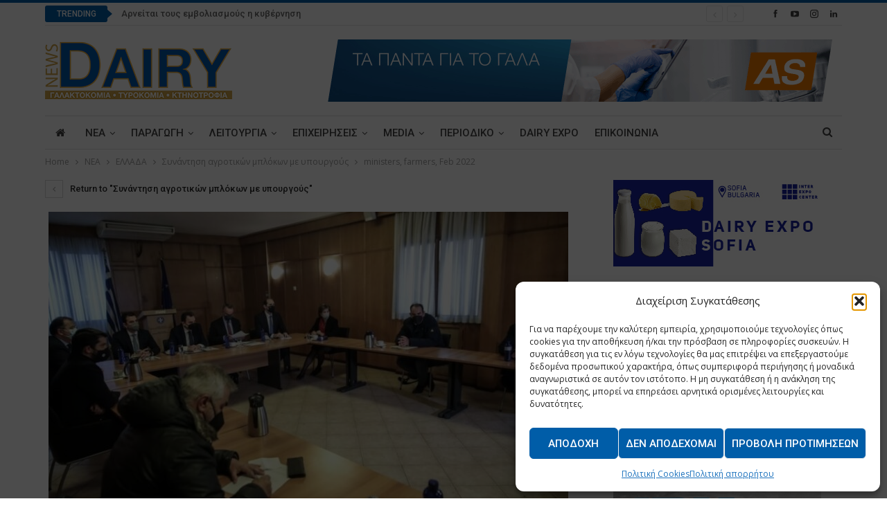

--- FILE ---
content_type: text/html; charset=UTF-8
request_url: https://www.dairynews.gr/2022/02/24/%CF%83%CF%85%CE%BD%CE%AC%CE%BD%CF%84%CE%B7%CF%83%CE%B7-%CE%B1%CE%B3%CF%81%CE%BF%CF%84%CE%B9%CE%BA%CF%8E%CE%BD-%CE%BC%CF%80%CE%BB%CF%8C%CE%BA%CF%89%CE%BD-%CE%BC%CE%B5-%CF%85%CF%80%CE%BF%CF%85%CF%81/ministers-farmers-feb-2022/
body_size: 25282
content:
	<!DOCTYPE html>
		<!--[if IE 8]>
	<html class="ie ie8" lang="el"> <![endif]-->
	<!--[if IE 9]>
	<html class="ie ie9" lang="el"> <![endif]-->
	<!--[if gt IE 9]><!-->
<html lang="el"> <!--<![endif]-->
	<head>
				<meta charset="UTF-8">
		<meta http-equiv="X-UA-Compatible" content="IE=edge">
		<meta name="viewport" content="width=device-width, initial-scale=1.0">
		<link rel="pingback" href="https://www.dairynews.gr/xmlrpc.php"/>

		<meta name='robots' content='index, follow, max-image-preview:large, max-snippet:-1, max-video-preview:-1' />

	<!-- This site is optimized with the Yoast SEO plugin v26.8 - https://yoast.com/product/yoast-seo-wordpress/ -->
	<title>ministers, farmers, Feb 2022 - Dairy News</title>
	<link rel="canonical" href="https://www.dairynews.gr/2022/02/24/συνάντηση-αγροτικών-μπλόκων-με-υπουρ/ministers-farmers-feb-2022/" />
	<meta property="og:locale" content="el_GR" />
	<meta property="og:type" content="article" />
	<meta property="og:title" content="ministers, farmers, Feb 2022 - Dairy News" />
	<meta property="og:url" content="https://www.dairynews.gr/2022/02/24/συνάντηση-αγροτικών-μπλόκων-με-υπουρ/ministers-farmers-feb-2022/" />
	<meta property="og:site_name" content="Dairy News" />
	<meta property="og:image" content="https://www.dairynews.gr/2022/02/24/%CF%83%CF%85%CE%BD%CE%AC%CE%BD%CF%84%CE%B7%CF%83%CE%B7-%CE%B1%CE%B3%CF%81%CE%BF%CF%84%CE%B9%CE%BA%CF%8E%CE%BD-%CE%BC%CF%80%CE%BB%CF%8C%CE%BA%CF%89%CE%BD-%CE%BC%CE%B5-%CF%85%CF%80%CE%BF%CF%85%CF%81/ministers-farmers-feb-2022" />
	<meta property="og:image:width" content="800" />
	<meta property="og:image:height" content="534" />
	<meta property="og:image:type" content="image/jpeg" />
	<meta name="twitter:card" content="summary_large_image" />
	<script type="application/ld+json" class="yoast-schema-graph">{"@context":"https://schema.org","@graph":[{"@type":"WebPage","@id":"https://www.dairynews.gr/2022/02/24/%CF%83%CF%85%CE%BD%CE%AC%CE%BD%CF%84%CE%B7%CF%83%CE%B7-%CE%B1%CE%B3%CF%81%CE%BF%CF%84%CE%B9%CE%BA%CF%8E%CE%BD-%CE%BC%CF%80%CE%BB%CF%8C%CE%BA%CF%89%CE%BD-%CE%BC%CE%B5-%CF%85%CF%80%CE%BF%CF%85%CF%81/ministers-farmers-feb-2022/","url":"https://www.dairynews.gr/2022/02/24/%CF%83%CF%85%CE%BD%CE%AC%CE%BD%CF%84%CE%B7%CF%83%CE%B7-%CE%B1%CE%B3%CF%81%CE%BF%CF%84%CE%B9%CE%BA%CF%8E%CE%BD-%CE%BC%CF%80%CE%BB%CF%8C%CE%BA%CF%89%CE%BD-%CE%BC%CE%B5-%CF%85%CF%80%CE%BF%CF%85%CF%81/ministers-farmers-feb-2022/","name":"ministers, farmers, Feb 2022 - Dairy News","isPartOf":{"@id":"https://www.dairynews.gr/#website"},"primaryImageOfPage":{"@id":"https://www.dairynews.gr/2022/02/24/%CF%83%CF%85%CE%BD%CE%AC%CE%BD%CF%84%CE%B7%CF%83%CE%B7-%CE%B1%CE%B3%CF%81%CE%BF%CF%84%CE%B9%CE%BA%CF%8E%CE%BD-%CE%BC%CF%80%CE%BB%CF%8C%CE%BA%CF%89%CE%BD-%CE%BC%CE%B5-%CF%85%CF%80%CE%BF%CF%85%CF%81/ministers-farmers-feb-2022/#primaryimage"},"image":{"@id":"https://www.dairynews.gr/2022/02/24/%CF%83%CF%85%CE%BD%CE%AC%CE%BD%CF%84%CE%B7%CF%83%CE%B7-%CE%B1%CE%B3%CF%81%CE%BF%CF%84%CE%B9%CE%BA%CF%8E%CE%BD-%CE%BC%CF%80%CE%BB%CF%8C%CE%BA%CF%89%CE%BD-%CE%BC%CE%B5-%CF%85%CF%80%CE%BF%CF%85%CF%81/ministers-farmers-feb-2022/#primaryimage"},"thumbnailUrl":"https://www.dairynews.gr/wp-content/uploads/2022/02/ministers-farmers-Feb-2022.jpg","datePublished":"2022-02-24T15:08:33+00:00","breadcrumb":{"@id":"https://www.dairynews.gr/2022/02/24/%CF%83%CF%85%CE%BD%CE%AC%CE%BD%CF%84%CE%B7%CF%83%CE%B7-%CE%B1%CE%B3%CF%81%CE%BF%CF%84%CE%B9%CE%BA%CF%8E%CE%BD-%CE%BC%CF%80%CE%BB%CF%8C%CE%BA%CF%89%CE%BD-%CE%BC%CE%B5-%CF%85%CF%80%CE%BF%CF%85%CF%81/ministers-farmers-feb-2022/#breadcrumb"},"inLanguage":"el","potentialAction":[{"@type":"ReadAction","target":["https://www.dairynews.gr/2022/02/24/%CF%83%CF%85%CE%BD%CE%AC%CE%BD%CF%84%CE%B7%CF%83%CE%B7-%CE%B1%CE%B3%CF%81%CE%BF%CF%84%CE%B9%CE%BA%CF%8E%CE%BD-%CE%BC%CF%80%CE%BB%CF%8C%CE%BA%CF%89%CE%BD-%CE%BC%CE%B5-%CF%85%CF%80%CE%BF%CF%85%CF%81/ministers-farmers-feb-2022/"]}]},{"@type":"ImageObject","inLanguage":"el","@id":"https://www.dairynews.gr/2022/02/24/%CF%83%CF%85%CE%BD%CE%AC%CE%BD%CF%84%CE%B7%CF%83%CE%B7-%CE%B1%CE%B3%CF%81%CE%BF%CF%84%CE%B9%CE%BA%CF%8E%CE%BD-%CE%BC%CF%80%CE%BB%CF%8C%CE%BA%CF%89%CE%BD-%CE%BC%CE%B5-%CF%85%CF%80%CE%BF%CF%85%CF%81/ministers-farmers-feb-2022/#primaryimage","url":"https://www.dairynews.gr/wp-content/uploads/2022/02/ministers-farmers-Feb-2022.jpg","contentUrl":"https://www.dairynews.gr/wp-content/uploads/2022/02/ministers-farmers-Feb-2022.jpg","width":800,"height":534},{"@type":"BreadcrumbList","@id":"https://www.dairynews.gr/2022/02/24/%CF%83%CF%85%CE%BD%CE%AC%CE%BD%CF%84%CE%B7%CF%83%CE%B7-%CE%B1%CE%B3%CF%81%CE%BF%CF%84%CE%B9%CE%BA%CF%8E%CE%BD-%CE%BC%CF%80%CE%BB%CF%8C%CE%BA%CF%89%CE%BD-%CE%BC%CE%B5-%CF%85%CF%80%CE%BF%CF%85%CF%81/ministers-farmers-feb-2022/#breadcrumb","itemListElement":[{"@type":"ListItem","position":1,"name":"Home","item":"https://www.dairynews.gr/"},{"@type":"ListItem","position":2,"name":"Συνάντηση αγροτικών μπλόκων με υπουργούς","item":"https://www.dairynews.gr/2022/02/24/%cf%83%cf%85%ce%bd%ce%ac%ce%bd%cf%84%ce%b7%cf%83%ce%b7-%ce%b1%ce%b3%cf%81%ce%bf%cf%84%ce%b9%ce%ba%cf%8e%ce%bd-%ce%bc%cf%80%ce%bb%cf%8c%ce%ba%cf%89%ce%bd-%ce%bc%ce%b5-%cf%85%cf%80%ce%bf%cf%85%cf%81/"},{"@type":"ListItem","position":3,"name":"ministers, farmers, Feb 2022"}]},{"@type":"WebSite","@id":"https://www.dairynews.gr/#website","url":"https://www.dairynews.gr/","name":"Dairy News","description":"Dairy industry news","potentialAction":[{"@type":"SearchAction","target":{"@type":"EntryPoint","urlTemplate":"https://www.dairynews.gr/?s={search_term_string}"},"query-input":{"@type":"PropertyValueSpecification","valueRequired":true,"valueName":"search_term_string"}}],"inLanguage":"el"}]}</script>
	<!-- / Yoast SEO plugin. -->


<link rel='dns-prefetch' href='//fonts.googleapis.com' />
<link rel="alternate" type="application/rss+xml" title="Ροή RSS &raquo; Dairy News" href="https://www.dairynews.gr/feed/" />
<link rel="alternate" type="application/rss+xml" title="Ροή Σχολίων &raquo; Dairy News" href="https://www.dairynews.gr/comments/feed/" />
<link rel="alternate" title="oEmbed (JSON)" type="application/json+oembed" href="https://www.dairynews.gr/wp-json/oembed/1.0/embed?url=https%3A%2F%2Fwww.dairynews.gr%2F2022%2F02%2F24%2F%25cf%2583%25cf%2585%25ce%25bd%25ce%25ac%25ce%25bd%25cf%2584%25ce%25b7%25cf%2583%25ce%25b7-%25ce%25b1%25ce%25b3%25cf%2581%25ce%25bf%25cf%2584%25ce%25b9%25ce%25ba%25cf%258e%25ce%25bd-%25ce%25bc%25cf%2580%25ce%25bb%25cf%258c%25ce%25ba%25cf%2589%25ce%25bd-%25ce%25bc%25ce%25b5-%25cf%2585%25cf%2580%25ce%25bf%25cf%2585%25cf%2581%2Fministers-farmers-feb-2022%2F" />
<link rel="alternate" title="oEmbed (XML)" type="text/xml+oembed" href="https://www.dairynews.gr/wp-json/oembed/1.0/embed?url=https%3A%2F%2Fwww.dairynews.gr%2F2022%2F02%2F24%2F%25cf%2583%25cf%2585%25ce%25bd%25ce%25ac%25ce%25bd%25cf%2584%25ce%25b7%25cf%2583%25ce%25b7-%25ce%25b1%25ce%25b3%25cf%2581%25ce%25bf%25cf%2584%25ce%25b9%25ce%25ba%25cf%258e%25ce%25bd-%25ce%25bc%25cf%2580%25ce%25bb%25cf%258c%25ce%25ba%25cf%2589%25ce%25bd-%25ce%25bc%25ce%25b5-%25cf%2585%25cf%2580%25ce%25bf%25cf%2585%25cf%2581%2Fministers-farmers-feb-2022%2F&#038;format=xml" />
<style id='wp-img-auto-sizes-contain-inline-css' type='text/css'>
img:is([sizes=auto i],[sizes^="auto," i]){contain-intrinsic-size:3000px 1500px}
/*# sourceURL=wp-img-auto-sizes-contain-inline-css */
</style>
<style id='wp-emoji-styles-inline-css' type='text/css'>

	img.wp-smiley, img.emoji {
		display: inline !important;
		border: none !important;
		box-shadow: none !important;
		height: 1em !important;
		width: 1em !important;
		margin: 0 0.07em !important;
		vertical-align: -0.1em !important;
		background: none !important;
		padding: 0 !important;
	}
/*# sourceURL=wp-emoji-styles-inline-css */
</style>
<style id='wp-block-library-inline-css' type='text/css'>
:root{--wp-block-synced-color:#7a00df;--wp-block-synced-color--rgb:122,0,223;--wp-bound-block-color:var(--wp-block-synced-color);--wp-editor-canvas-background:#ddd;--wp-admin-theme-color:#007cba;--wp-admin-theme-color--rgb:0,124,186;--wp-admin-theme-color-darker-10:#006ba1;--wp-admin-theme-color-darker-10--rgb:0,107,160.5;--wp-admin-theme-color-darker-20:#005a87;--wp-admin-theme-color-darker-20--rgb:0,90,135;--wp-admin-border-width-focus:2px}@media (min-resolution:192dpi){:root{--wp-admin-border-width-focus:1.5px}}.wp-element-button{cursor:pointer}:root .has-very-light-gray-background-color{background-color:#eee}:root .has-very-dark-gray-background-color{background-color:#313131}:root .has-very-light-gray-color{color:#eee}:root .has-very-dark-gray-color{color:#313131}:root .has-vivid-green-cyan-to-vivid-cyan-blue-gradient-background{background:linear-gradient(135deg,#00d084,#0693e3)}:root .has-purple-crush-gradient-background{background:linear-gradient(135deg,#34e2e4,#4721fb 50%,#ab1dfe)}:root .has-hazy-dawn-gradient-background{background:linear-gradient(135deg,#faaca8,#dad0ec)}:root .has-subdued-olive-gradient-background{background:linear-gradient(135deg,#fafae1,#67a671)}:root .has-atomic-cream-gradient-background{background:linear-gradient(135deg,#fdd79a,#004a59)}:root .has-nightshade-gradient-background{background:linear-gradient(135deg,#330968,#31cdcf)}:root .has-midnight-gradient-background{background:linear-gradient(135deg,#020381,#2874fc)}:root{--wp--preset--font-size--normal:16px;--wp--preset--font-size--huge:42px}.has-regular-font-size{font-size:1em}.has-larger-font-size{font-size:2.625em}.has-normal-font-size{font-size:var(--wp--preset--font-size--normal)}.has-huge-font-size{font-size:var(--wp--preset--font-size--huge)}.has-text-align-center{text-align:center}.has-text-align-left{text-align:left}.has-text-align-right{text-align:right}.has-fit-text{white-space:nowrap!important}#end-resizable-editor-section{display:none}.aligncenter{clear:both}.items-justified-left{justify-content:flex-start}.items-justified-center{justify-content:center}.items-justified-right{justify-content:flex-end}.items-justified-space-between{justify-content:space-between}.screen-reader-text{border:0;clip-path:inset(50%);height:1px;margin:-1px;overflow:hidden;padding:0;position:absolute;width:1px;word-wrap:normal!important}.screen-reader-text:focus{background-color:#ddd;clip-path:none;color:#444;display:block;font-size:1em;height:auto;left:5px;line-height:normal;padding:15px 23px 14px;text-decoration:none;top:5px;width:auto;z-index:100000}html :where(.has-border-color){border-style:solid}html :where([style*=border-top-color]){border-top-style:solid}html :where([style*=border-right-color]){border-right-style:solid}html :where([style*=border-bottom-color]){border-bottom-style:solid}html :where([style*=border-left-color]){border-left-style:solid}html :where([style*=border-width]){border-style:solid}html :where([style*=border-top-width]){border-top-style:solid}html :where([style*=border-right-width]){border-right-style:solid}html :where([style*=border-bottom-width]){border-bottom-style:solid}html :where([style*=border-left-width]){border-left-style:solid}html :where(img[class*=wp-image-]){height:auto;max-width:100%}:where(figure){margin:0 0 1em}html :where(.is-position-sticky){--wp-admin--admin-bar--position-offset:var(--wp-admin--admin-bar--height,0px)}@media screen and (max-width:600px){html :where(.is-position-sticky){--wp-admin--admin-bar--position-offset:0px}}

/*# sourceURL=wp-block-library-inline-css */
</style><style id='global-styles-inline-css' type='text/css'>
:root{--wp--preset--aspect-ratio--square: 1;--wp--preset--aspect-ratio--4-3: 4/3;--wp--preset--aspect-ratio--3-4: 3/4;--wp--preset--aspect-ratio--3-2: 3/2;--wp--preset--aspect-ratio--2-3: 2/3;--wp--preset--aspect-ratio--16-9: 16/9;--wp--preset--aspect-ratio--9-16: 9/16;--wp--preset--color--black: #000000;--wp--preset--color--cyan-bluish-gray: #abb8c3;--wp--preset--color--white: #ffffff;--wp--preset--color--pale-pink: #f78da7;--wp--preset--color--vivid-red: #cf2e2e;--wp--preset--color--luminous-vivid-orange: #ff6900;--wp--preset--color--luminous-vivid-amber: #fcb900;--wp--preset--color--light-green-cyan: #7bdcb5;--wp--preset--color--vivid-green-cyan: #00d084;--wp--preset--color--pale-cyan-blue: #8ed1fc;--wp--preset--color--vivid-cyan-blue: #0693e3;--wp--preset--color--vivid-purple: #9b51e0;--wp--preset--gradient--vivid-cyan-blue-to-vivid-purple: linear-gradient(135deg,rgb(6,147,227) 0%,rgb(155,81,224) 100%);--wp--preset--gradient--light-green-cyan-to-vivid-green-cyan: linear-gradient(135deg,rgb(122,220,180) 0%,rgb(0,208,130) 100%);--wp--preset--gradient--luminous-vivid-amber-to-luminous-vivid-orange: linear-gradient(135deg,rgb(252,185,0) 0%,rgb(255,105,0) 100%);--wp--preset--gradient--luminous-vivid-orange-to-vivid-red: linear-gradient(135deg,rgb(255,105,0) 0%,rgb(207,46,46) 100%);--wp--preset--gradient--very-light-gray-to-cyan-bluish-gray: linear-gradient(135deg,rgb(238,238,238) 0%,rgb(169,184,195) 100%);--wp--preset--gradient--cool-to-warm-spectrum: linear-gradient(135deg,rgb(74,234,220) 0%,rgb(151,120,209) 20%,rgb(207,42,186) 40%,rgb(238,44,130) 60%,rgb(251,105,98) 80%,rgb(254,248,76) 100%);--wp--preset--gradient--blush-light-purple: linear-gradient(135deg,rgb(255,206,236) 0%,rgb(152,150,240) 100%);--wp--preset--gradient--blush-bordeaux: linear-gradient(135deg,rgb(254,205,165) 0%,rgb(254,45,45) 50%,rgb(107,0,62) 100%);--wp--preset--gradient--luminous-dusk: linear-gradient(135deg,rgb(255,203,112) 0%,rgb(199,81,192) 50%,rgb(65,88,208) 100%);--wp--preset--gradient--pale-ocean: linear-gradient(135deg,rgb(255,245,203) 0%,rgb(182,227,212) 50%,rgb(51,167,181) 100%);--wp--preset--gradient--electric-grass: linear-gradient(135deg,rgb(202,248,128) 0%,rgb(113,206,126) 100%);--wp--preset--gradient--midnight: linear-gradient(135deg,rgb(2,3,129) 0%,rgb(40,116,252) 100%);--wp--preset--font-size--small: 13px;--wp--preset--font-size--medium: 20px;--wp--preset--font-size--large: 36px;--wp--preset--font-size--x-large: 42px;--wp--preset--spacing--20: 0.44rem;--wp--preset--spacing--30: 0.67rem;--wp--preset--spacing--40: 1rem;--wp--preset--spacing--50: 1.5rem;--wp--preset--spacing--60: 2.25rem;--wp--preset--spacing--70: 3.38rem;--wp--preset--spacing--80: 5.06rem;--wp--preset--shadow--natural: 6px 6px 9px rgba(0, 0, 0, 0.2);--wp--preset--shadow--deep: 12px 12px 50px rgba(0, 0, 0, 0.4);--wp--preset--shadow--sharp: 6px 6px 0px rgba(0, 0, 0, 0.2);--wp--preset--shadow--outlined: 6px 6px 0px -3px rgb(255, 255, 255), 6px 6px rgb(0, 0, 0);--wp--preset--shadow--crisp: 6px 6px 0px rgb(0, 0, 0);}:where(.is-layout-flex){gap: 0.5em;}:where(.is-layout-grid){gap: 0.5em;}body .is-layout-flex{display: flex;}.is-layout-flex{flex-wrap: wrap;align-items: center;}.is-layout-flex > :is(*, div){margin: 0;}body .is-layout-grid{display: grid;}.is-layout-grid > :is(*, div){margin: 0;}:where(.wp-block-columns.is-layout-flex){gap: 2em;}:where(.wp-block-columns.is-layout-grid){gap: 2em;}:where(.wp-block-post-template.is-layout-flex){gap: 1.25em;}:where(.wp-block-post-template.is-layout-grid){gap: 1.25em;}.has-black-color{color: var(--wp--preset--color--black) !important;}.has-cyan-bluish-gray-color{color: var(--wp--preset--color--cyan-bluish-gray) !important;}.has-white-color{color: var(--wp--preset--color--white) !important;}.has-pale-pink-color{color: var(--wp--preset--color--pale-pink) !important;}.has-vivid-red-color{color: var(--wp--preset--color--vivid-red) !important;}.has-luminous-vivid-orange-color{color: var(--wp--preset--color--luminous-vivid-orange) !important;}.has-luminous-vivid-amber-color{color: var(--wp--preset--color--luminous-vivid-amber) !important;}.has-light-green-cyan-color{color: var(--wp--preset--color--light-green-cyan) !important;}.has-vivid-green-cyan-color{color: var(--wp--preset--color--vivid-green-cyan) !important;}.has-pale-cyan-blue-color{color: var(--wp--preset--color--pale-cyan-blue) !important;}.has-vivid-cyan-blue-color{color: var(--wp--preset--color--vivid-cyan-blue) !important;}.has-vivid-purple-color{color: var(--wp--preset--color--vivid-purple) !important;}.has-black-background-color{background-color: var(--wp--preset--color--black) !important;}.has-cyan-bluish-gray-background-color{background-color: var(--wp--preset--color--cyan-bluish-gray) !important;}.has-white-background-color{background-color: var(--wp--preset--color--white) !important;}.has-pale-pink-background-color{background-color: var(--wp--preset--color--pale-pink) !important;}.has-vivid-red-background-color{background-color: var(--wp--preset--color--vivid-red) !important;}.has-luminous-vivid-orange-background-color{background-color: var(--wp--preset--color--luminous-vivid-orange) !important;}.has-luminous-vivid-amber-background-color{background-color: var(--wp--preset--color--luminous-vivid-amber) !important;}.has-light-green-cyan-background-color{background-color: var(--wp--preset--color--light-green-cyan) !important;}.has-vivid-green-cyan-background-color{background-color: var(--wp--preset--color--vivid-green-cyan) !important;}.has-pale-cyan-blue-background-color{background-color: var(--wp--preset--color--pale-cyan-blue) !important;}.has-vivid-cyan-blue-background-color{background-color: var(--wp--preset--color--vivid-cyan-blue) !important;}.has-vivid-purple-background-color{background-color: var(--wp--preset--color--vivid-purple) !important;}.has-black-border-color{border-color: var(--wp--preset--color--black) !important;}.has-cyan-bluish-gray-border-color{border-color: var(--wp--preset--color--cyan-bluish-gray) !important;}.has-white-border-color{border-color: var(--wp--preset--color--white) !important;}.has-pale-pink-border-color{border-color: var(--wp--preset--color--pale-pink) !important;}.has-vivid-red-border-color{border-color: var(--wp--preset--color--vivid-red) !important;}.has-luminous-vivid-orange-border-color{border-color: var(--wp--preset--color--luminous-vivid-orange) !important;}.has-luminous-vivid-amber-border-color{border-color: var(--wp--preset--color--luminous-vivid-amber) !important;}.has-light-green-cyan-border-color{border-color: var(--wp--preset--color--light-green-cyan) !important;}.has-vivid-green-cyan-border-color{border-color: var(--wp--preset--color--vivid-green-cyan) !important;}.has-pale-cyan-blue-border-color{border-color: var(--wp--preset--color--pale-cyan-blue) !important;}.has-vivid-cyan-blue-border-color{border-color: var(--wp--preset--color--vivid-cyan-blue) !important;}.has-vivid-purple-border-color{border-color: var(--wp--preset--color--vivid-purple) !important;}.has-vivid-cyan-blue-to-vivid-purple-gradient-background{background: var(--wp--preset--gradient--vivid-cyan-blue-to-vivid-purple) !important;}.has-light-green-cyan-to-vivid-green-cyan-gradient-background{background: var(--wp--preset--gradient--light-green-cyan-to-vivid-green-cyan) !important;}.has-luminous-vivid-amber-to-luminous-vivid-orange-gradient-background{background: var(--wp--preset--gradient--luminous-vivid-amber-to-luminous-vivid-orange) !important;}.has-luminous-vivid-orange-to-vivid-red-gradient-background{background: var(--wp--preset--gradient--luminous-vivid-orange-to-vivid-red) !important;}.has-very-light-gray-to-cyan-bluish-gray-gradient-background{background: var(--wp--preset--gradient--very-light-gray-to-cyan-bluish-gray) !important;}.has-cool-to-warm-spectrum-gradient-background{background: var(--wp--preset--gradient--cool-to-warm-spectrum) !important;}.has-blush-light-purple-gradient-background{background: var(--wp--preset--gradient--blush-light-purple) !important;}.has-blush-bordeaux-gradient-background{background: var(--wp--preset--gradient--blush-bordeaux) !important;}.has-luminous-dusk-gradient-background{background: var(--wp--preset--gradient--luminous-dusk) !important;}.has-pale-ocean-gradient-background{background: var(--wp--preset--gradient--pale-ocean) !important;}.has-electric-grass-gradient-background{background: var(--wp--preset--gradient--electric-grass) !important;}.has-midnight-gradient-background{background: var(--wp--preset--gradient--midnight) !important;}.has-small-font-size{font-size: var(--wp--preset--font-size--small) !important;}.has-medium-font-size{font-size: var(--wp--preset--font-size--medium) !important;}.has-large-font-size{font-size: var(--wp--preset--font-size--large) !important;}.has-x-large-font-size{font-size: var(--wp--preset--font-size--x-large) !important;}
/*# sourceURL=global-styles-inline-css */
</style>

<style id='classic-theme-styles-inline-css' type='text/css'>
/*! This file is auto-generated */
.wp-block-button__link{color:#fff;background-color:#32373c;border-radius:9999px;box-shadow:none;text-decoration:none;padding:calc(.667em + 2px) calc(1.333em + 2px);font-size:1.125em}.wp-block-file__button{background:#32373c;color:#fff;text-decoration:none}
/*# sourceURL=/wp-includes/css/classic-themes.min.css */
</style>
<link rel='stylesheet' id='contact-form-7-css' href='https://www.dairynews.gr/wp-content/plugins/contact-form-7/includes/css/styles.css?ver=6.1.4' type='text/css' media='all' />
<link rel='stylesheet' id='cmplz-general-css' href='https://www.dairynews.gr/wp-content/plugins/complianz-gdpr/assets/css/cookieblocker.min.css?ver=1766306994' type='text/css' media='all' />
<link rel='stylesheet' id='better-framework-main-fonts-css' href='https://fonts.googleapis.com/css?family=Open+Sans:400,600%7CRoboto:400,500,400italic&#038;display=swap' type='text/css' media='all' />
<script type="text/javascript" src="https://www.dairynews.gr/wp-includes/js/jquery/jquery.min.js?ver=3.7.1" id="jquery-core-js"></script>
<script type="text/javascript" src="https://www.dairynews.gr/wp-includes/js/jquery/jquery-migrate.min.js?ver=3.4.1" id="jquery-migrate-js"></script>
<link rel="https://api.w.org/" href="https://www.dairynews.gr/wp-json/" /><link rel="alternate" title="JSON" type="application/json" href="https://www.dairynews.gr/wp-json/wp/v2/media/15436" /><link rel="EditURI" type="application/rsd+xml" title="RSD" href="https://www.dairynews.gr/xmlrpc.php?rsd" />
<noscript><img height="1" width="1" style="display:none" src="https://www.facebook.com/tr?id=672963207469105&ev=PageView&noscript=1"/></noscript>
<!-- End Meta Pixel Code -->
<meta name="facebook-domain-verification" content="2eqd20kwj1mi13go5je3uefmy3cy25" />			<style>.cmplz-hidden {
					display: none !important;
				}</style><meta name="generator" content="Powered by WPBakery Page Builder - drag and drop page builder for WordPress."/>
<script type="application/ld+json">{
    "@context": "http://schema.org/",
    "@type": "Organization",
    "@id": "#organization",
    "logo": {
        "@type": "ImageObject",
        "url": "https://www.dairynews.gr/wp-content/uploads/2020/09/DairyLogo.png"
    },
    "url": "https://www.dairynews.gr/",
    "name": "Dairy News",
    "description": "Dairy industry news"
}</script>
<script type="application/ld+json">{
    "@context": "http://schema.org/",
    "@type": "WebSite",
    "name": "Dairy News",
    "alternateName": "Dairy industry news",
    "url": "https://www.dairynews.gr/"
}</script>
<script type="application/ld+json">{
    "@context": "http://schema.org/",
    "@type": "ImageObject",
    "headline": "ministers, farmers, Feb 2022",
    "datePublished": "2022-02-24",
    "dateModified": "2022-02-24",
    "author": {
        "@type": "Person",
        "@id": "#person-ThanasisAntoniou",
        "name": "Thanasis Antoniou"
    },
    "image": "https://www.dairynews.gr/wp-content/uploads/2022/02/ministers-farmers-Feb-2022.jpg",
    "interactionStatistic": [
        {
            "@type": "InteractionCounter",
            "interactionType": "http://schema.org/CommentAction",
            "userInteractionCount": "0"
        }
    ],
    "publisher": {
        "@id": "#organization"
    },
    "mainEntityOfPage": "https://www.dairynews.gr/2022/02/24/%cf%83%cf%85%ce%bd%ce%ac%ce%bd%cf%84%ce%b7%cf%83%ce%b7-%ce%b1%ce%b3%cf%81%ce%bf%cf%84%ce%b9%ce%ba%cf%8e%ce%bd-%ce%bc%cf%80%ce%bb%cf%8c%ce%ba%cf%89%ce%bd-%ce%bc%ce%b5-%cf%85%cf%80%ce%bf%cf%85%cf%81/ministers-farmers-feb-2022/"
}</script>
<link rel='stylesheet' id='bf-minifed-css-1' href='https://www.dairynews.gr/wp-content/bs-booster-cache/3ed35a16bd085d14a4333f784a74d12a.css' type='text/css' media='all' />
<link rel='stylesheet' id='7.11.0-1769183083' href='https://www.dairynews.gr/wp-content/bs-booster-cache/eb455d2ed125e7af5f7022f168f4b405.css' type='text/css' media='all' />
<link rel="icon" href="https://www.dairynews.gr/wp-content/uploads/2017/12/cropped-Dairy_NewsFavIcon-32x32.png" sizes="32x32" />
<link rel="icon" href="https://www.dairynews.gr/wp-content/uploads/2017/12/cropped-Dairy_NewsFavIcon-192x192.png" sizes="192x192" />
<link rel="apple-touch-icon" href="https://www.dairynews.gr/wp-content/uploads/2017/12/cropped-Dairy_NewsFavIcon-180x180.png" />
<meta name="msapplication-TileImage" content="https://www.dairynews.gr/wp-content/uploads/2017/12/cropped-Dairy_NewsFavIcon-270x270.png" />

<!-- BetterFramework Head Inline CSS -->
<style>
/*_Footer customization*/
.footer-widgets.dark-text .widget, .footer-widgets.dark-text .widget.widget_calendar table td, .footer-widgets.dark-text .widget.widget_calendar table td:hover {
    color: #282e28;
}

.footer-widgets {
    padding: 30px 0 20px;
}

.site-footer:before {
    height:1px;
}

</style>
<!-- /BetterFramework Head Inline CSS-->
		<style type="text/css" id="wp-custom-css">
			:root{
	--mc-msg-notice-color:#856404;
	--mc-msg-success-color:#155724;
	--mc-msg-error-color:#721c24;
	--mc-msg-border-radius:2px;
}

/*_CF7 - Form Customization - Forma endiaferontos*/
.wpcf7 form .bac--cf7-grid {
    display: grid;
    grid-template-columns: repeat(2, 1fr);
    gap: 16px;
}

.wpcf7 form .bac--group {
    grid-column: 1 / -1;
    border: 1px solid #e5e5e5;
    padding: 16px;
    border-radius: 8px;
}

.wpcf7 form .bac--legend {
    font-weight: 600;
    margin-bottom: 8px;
    padding: 0 6px;
}

.wpcf7 form .bac--group {
    display: grid;
    grid-template-columns: repeat(2, 1fr);
    gap: 16px;
}

.wpcf7 form .bac--field input,
.wpcf7 form .bac--field select,
.wpcf7 form .bac--field textarea {
    width: 100%;
    -webkit-box-sizing: border-box;
            box-sizing: border-box;
}

.wpcf7 form .bac--full {
    grid-column: 1 / -1;
}

@media screen and (max-width: 890px) {
    .wpcf7 form .bac--cf7-grid {
        grid-template-columns: 1fr;
    }

    .wpcf7 form .bac--group {
        grid-template-columns: 1fr;
    }
}

/*_Footer HTML
 * _MHT Logo*/
.logo-mit-wrap {
	display:flex;
	gap:10px;
	align-items:center;
}

body .widget_text .img-logo-mit img, .logo-mit-wrap p{
	margin:0;
}

/*_MailChimp alert messages*/
.mc4wp-alert {
	font-weight:600;
	margin-top:25px;
	padding:15px;
	border-radius: var(--mc-msg-border-radius);
}

/*__Success msg*/
.mc4wp-success{
  background-color: #d4edda;
  color: var(--mc-success-color);
  border: 2px solid var(--mc-success-color); 
}
/*__Error msg*/
.mc4wp-error {
	background-color: #f8d7da; 
  color: var(--mc-msg-error-color); 
  border: 2px solid var(--mc-msg-error-color);
}
/*__Notice msg*/
.mc4wp-notice{
	background-color: #fff3cd;
  color: var(--mc-msg-notice-color);
  border: 2px solid var(--mc-msg-notice-color);
}

/*_Complianz Button*/
/*Appears on top of all*/
body .cmplz-soft-cookiewall {
		z-index: 99999;
}

#cmplz-manage-consent button.cmplz-manage-consent {
  background-color:#005da8;
	color:#ffffff;
}


/*Requested 8-9-22 */
.single-post-title, .listing-mg-1-item .content-container, .listing-mg-1-item .title
{
	text-transform:none;
}
.single-featured .wp-caption-text {
	text-align:left;
	line-height: 1.2;
	margin-top:5px;
}
/**/

div#bs {
transform: scale(1.02) !important;
}

.post-share.single-post-share.top-share{
display: none !important;}
/*recaptcha*/

.grecaptcha-badge { visibility: hidden; }

span.wpcf7-list-item {
    display: block;
}

.subscribe-image{
    margin-bottom: 15px;
    max-width: 312px;
    margin-left: auto;
    margin-right: auto;
    text-align: center;
}

.subscribe-message {
    margin-bottom: 15px;
    max-width: 312px;
    margin-left: auto;
    margin-right: auto;
    text-align: center;
}		</style>
		<noscript><style> .wpb_animate_when_almost_visible { opacity: 1; }</style></noscript>	</head>

<body data-rsssl=1 data-cmplz=1 class="attachment wp-singular attachment-template-default single single-attachment postid-15436 attachmentid-15436 attachment-jpeg wp-theme-publisher bs-theme bs-publisher bs-publisher-pure-magazine active-light-box active-top-line ltr close-rh page-layout-2-col page-layout-2-col-right full-width main-menu-sticky-smart main-menu-boxed active-ajax-search  bs-hide-ha wpb-js-composer js-comp-ver-6.7.0 vc_responsive bs-ll-a" dir="ltr">
		<div class="main-wrap content-main-wrap">
			<header id="header" class="site-header header-style-2 boxed" itemscope="itemscope" itemtype="https://schema.org/WPHeader">

		<section class="topbar topbar-style-2 hidden-xs hidden-xs">
	<div class="content-wrap">
		<div class="container">

			<div class="topbar-inner clearfix">

									<div class="section-links">
								<div  class="  better-studio-shortcode bsc-clearfix better-social-counter style-button not-colored in-4-col">
						<ul class="social-list bsc-clearfix"><li class="social-item facebook"><a href = "https://www.facebook.com/DairyNews.gr" target = "_blank" > <i class="item-icon bsfi-facebook" ></i><span class="item-title" > Likes </span> </a> </li> <li class="social-item youtube"><a href = "https://youtube.com/user/omindcreatives" target = "_blank" > <i class="item-icon bsfi-youtube" ></i><span class="item-title" > Subscribers </span> </a> </li> <li class="social-item instagram"><a href = "https://instagram.com/dairy_news_" target = "_blank" > <i class="item-icon bsfi-instagram" ></i><span class="item-title" > Followers </span> </a> </li> <li class="social-item linkedin"><a href = "https://www.linkedin.com/company/dairy-news" target = "_blank" > <i class="item-icon bsfi-linkedin" ></i><span class="item-title" >  </span> </a> </li> 			</ul>
		</div>
							</div>
				
				<div class="section-menu">
						<div id="newsticker-1302688185" class="better-newsticker "
	     data-speed="12000">
		<p class="heading ">Trending</p>
		<ul class="news-list">
								<li>
						<a class="limit-line" href="https://www.dairynews.gr/2026/01/26/%ce%b1%cf%81%ce%bd%ce%b5%ce%af%cf%84%ce%b1%ce%b9-%cf%84%ce%bf%cf%85%cf%82-%ce%b5%ce%bc%ce%b2%ce%bf%ce%bb%ce%b9%ce%b1%cf%83%ce%bc%ce%bf%cf%8d%cf%82-%ce%b7-%ce%ba%cf%85%ce%b2%ce%ad%cf%81%ce%bd%ce%b7/">
							Αρνείται τους εμβολιασμούς η κυβέρνηση						</a>
					</li>
										<li>
						<a class="limit-line" href="https://www.dairynews.gr/2026/01/26/n%ce%ad%ce%b1-%ce%ba%cf%85%ce%b1-%ce%b3%ce%b9%ce%b1-%cf%84%ce%bf%cf%85%cf%82-%ce%b2%ce%bf%cf%83%ce%ba%cf%8c%cf%84%ce%bf%cf%80%ce%bf%cf%85%cf%82/">
							Nέα ΚΥΑ για τους βοσκότοπους						</a>
					</li>
										<li>
						<a class="limit-line" href="https://www.dairynews.gr/2026/01/23/16-%ce%bd%ce%ad%ce%b1-%ce%ba%cf%81%ce%bf%cf%8d%cf%83%ce%bc%ce%b1%cf%84%ce%b1-%ce%b5%cf%85%ce%bb%ce%bf%ce%b3%ce%b9%ce%ac%cf%82-%cf%83%ce%b5-6-%cf%80%ce%b5%cf%81%ce%b9%ce%bf%cf%87%ce%ad%cf%82/">
							16 νέα κρούσματα ευλογιάς σε 6  περιοχές						</a>
					</li>
										<li>
						<a class="limit-line" href="https://www.dairynews.gr/2026/01/23/%ce%bc%ce%b5%cf%8a%ce%ba%cf%8c%cf%80%ce%bf%cf%85%ce%bb%ce%bf%cf%82-%ce%b3%ce%b9%ce%b1-%cf%84%ce%b7-%ce%b4%ce%b9%ce%b1%ce%ba%ce%bf%ce%bc%ce%bc%ce%b1%cf%84%ce%b9%ce%ba%ce%ae-%cf%84%ce%bf%cf%85-%cf%80/">
							Μεϊκόπουλος για τη διακομματική του πρωτογενή τομέα						</a>
					</li>
										<li>
						<a class="limit-line" href="https://www.dairynews.gr/2026/01/23/%ce%b5%ce%ba%ce%b4%ce%ae%ce%bb%cf%89%cf%83%ce%b7-%cf%84%ce%bf%cf%85-%ce%b3%ce%b5%cf%89%cf%84%ce%b5%ce%b5-%ce%b3%ce%b9%ce%b1-%cf%84%ce%bf-%ce%b6%cf%89%ce%b9%ce%ba%cf%8c-%ce%b3%ce%b5%ce%bd%ce%b5%cf%84/">
							Εκδήλωση του ΓΕΩΤΕΕ για το ζωικό γενετικό υλικό						</a>
					</li>
										<li>
						<a class="limit-line" href="https://www.dairynews.gr/2026/01/23/h-%ce%bc%ce%b5%ce%b2%ce%b3%ce%b1%ce%bb-%cf%84%cf%81%ce%ad%cf%87%ce%b5%ce%b9-%cf%84%ce%bf-%ce%ad%cf%81%ce%b3%ce%bf-genomilks/">
							H ΜΕΒΓΑΛ τρέχει το έργο GENOMILKS						</a>
					</li>
										<li>
						<a class="limit-line" href="https://www.dairynews.gr/2026/01/23/%ce%b7-dps-%cf%83%cf%84%ce%bf-verstegen-spice-group/">
							Η DP&#038;S  στο Verstegen Spice Group						</a>
					</li>
										<li>
						<a class="limit-line" href="https://www.dairynews.gr/2026/01/22/%ce%bd%ce%b9%ce%ba%cf%8c%ce%bb%ce%b1%ce%bf%cf%82-%ce%ba%ce%b1%cf%81%ce%b1%ce%bc%cf%80%ce%b1%cf%84%ce%b6%ce%ac%ce%ba%ce%b7%cf%82-%ce%b5%cf%85%cf%84%cf%85%cf%87%cf%8e%cf%82-%ce%ad%cf%87%ce%bf/">
							Νικόλαος Καραμπατζάκης: «Ευτυχώς, έχουν μείνει κτηνοτρόφοι που θέλουν, μπορούν και ξέρουν να κάνουν τη δουλειά»						</a>
					</li>
										<li>
						<a class="limit-line" href="https://www.dairynews.gr/2026/01/21/h-eos-capital-partners-%ce%b1%cf%80%ce%ad%ce%ba%cf%84%ce%b7%cf%83%ce%b5-%cf%84%ce%b7%ce%bd-%cf%86%ce%ac%cf%81%ce%bc%ce%b1-%ce%ba%ce%bf%cf%85%ce%ba%ce%ac%ce%ba%ce%b7/">
							H EOS Capital Partners απέκτησε την Φάρμα Κουκάκη						</a>
					</li>
										<li>
						<a class="limit-line" href="https://www.dairynews.gr/2026/01/21/%ce%b1%ce%bd%ce%b1%ce%ba%ce%bf%ce%b9%ce%bd%cf%8e%ce%b8%ce%b7%ce%ba%ce%b5-%cf%84%ce%bf-8%ce%bf-%ce%b4%ce%b9%ce%b5%ce%b8%ce%bd%ce%ad%cf%82-agribusiness-forum/">
							Ανακοινώθηκε το  8ο διεθνές AgriBusiness Forum						</a>
					</li>
							</ul>
	</div>
				</div>

			</div>
		</div>
	</div>
</section>
		<div class="header-inner">
			<div class="content-wrap">
				<div class="container">
					<div class="row">
						<div class="row-height">
							<div class="logo-col col-xs-4">
								<div class="col-inside">
									<div id="site-branding" class="site-branding">
	<p  id="site-title" class="logo h1 img-logo">
	<a href="https://www.dairynews.gr/" itemprop="url" rel="home">
					<img id="site-logo" src="https://www.dairynews.gr/wp-content/uploads/2020/09/DairyLogo.png"
			     alt="Dairy news"  />

			<span class="site-title">Dairy news - Dairy industry news</span>
				</a>
</p>
</div><!-- .site-branding -->
								</div>
							</div>
															<div class="sidebar-col col-xs-8">
									<div class="col-inside">
										<aside id="sidebar" class="sidebar" role="complementary" itemscope="itemscope" itemtype="https://schema.org/WPSideBar">
											<div class="fty fty-pubadban fty-show-desktop fty-show-tablet-portrait fty-show-tablet-landscape fty-show-phone fty-loc-header_aside_logo fty-align-center fty-column-1 fty-clearfix no-bg-box-model"><div id="fty-24833-2041940149" class="fty-container fty-type-image " itemscope="" itemtype="https://schema.org/WPAdBlock" data-adid="24833" data-type="image"><a itemprop="url" class="fty-link" href="https://ashellas.com/el/%CE%B3%CF%81%CE%B1%CE%BC%CE%BC%CE%AD%CF%82-%CF%80%CE%B1%CF%81%CE%B1%CE%B3%CF%89%CE%B3%CE%AE%CF%82/%CE%B3%CE%B1%CE%BB%CE%B1%CE%BA%CF%84%CE%BF%CE%B2%CE%B9%CE%BF%CE%BC%CE%B7%CF%87%CE%B1%CE%BD%CE%AF%CE%B5%CF%82/" target="_blank" ><img class="fty-image" src="https://www.dairynews.gr/wp-content/uploads/2026/01/Banner_Dairy.gif" alt="AS Company new" /></a></div></div>										</aside>
									</div>
								</div>
														</div>
					</div>
				</div>
			</div>
		</div>

		<div id="menu-main" class="menu main-menu-wrapper show-search-item menu-actions-btn-width-1" role="navigation" itemscope="itemscope" itemtype="https://schema.org/SiteNavigationElement">
	<div class="main-menu-inner">
		<div class="content-wrap">
			<div class="container">

				<nav class="main-menu-container">
					<ul id="main-navigation" class="main-menu menu bsm-pure clearfix">
						<li id="menu-item-520" class="menu-have-icon menu-icon-type-fontawesome menu-item menu-item-type-custom menu-item-object-custom menu-item-home menu-title-hide better-anim-fade menu-item-520"><a href="https://www.dairynews.gr"><i class="bf-icon  fa fa-home"></i><span class="hidden">Home</span></a></li>
<li id="menu-item-99" class="menu-item menu-item-type-taxonomy menu-item-object-category menu-item-has-children menu-term-5 better-anim-fade menu-item-99"><a href="https://www.dairynews.gr/category/%ce%bd%ce%ad%ce%b1/">ΝΕΑ</a>
<ul class="sub-menu">
	<li id="menu-item-542" class="menu-item menu-item-type-taxonomy menu-item-object-category menu-term-6 better-anim-fade menu-item-542"><a href="https://www.dairynews.gr/category/%ce%bd%ce%ad%ce%b1/%ce%b5%ce%bb%ce%bb%ce%ac%ce%b4%ce%b1/">Ελλάδα</a></li>
	<li id="menu-item-550" class="menu-item menu-item-type-taxonomy menu-item-object-category menu-term-27 better-anim-fade menu-item-550"><a href="https://www.dairynews.gr/category/%ce%bd%ce%ad%ce%b1/%ce%ba%ce%bf%cf%83%ce%bc%ce%bf%cf%82/">Κόσμος</a></li>
	<li id="menu-item-581" class="menu-item menu-item-type-taxonomy menu-item-object-category menu-term-52 better-anim-fade menu-item-581"><a href="https://www.dairynews.gr/category/%ce%bd%ce%ad%ce%b1/%ce%b5%ce%ba%ce%b4%ce%b7%ce%bb%cf%8e%cf%83%ce%b5%ce%b9%cf%82/">Εκδηλώσεις</a></li>
	<li id="menu-item-547" class="menu-item menu-item-type-taxonomy menu-item-object-category menu-term-177 better-anim-fade menu-item-547"><a href="https://www.dairynews.gr/category/%ce%bd%ce%ad%ce%b1/in-english/">In English</a></li>
</ul>
</li>
<li id="menu-item-17649" class="menu-item menu-item-type-taxonomy menu-item-object-category menu-item-has-children menu-term-8 better-anim-fade menu-item-17649"><a href="https://www.dairynews.gr/category/%cf%80%ce%b1%cf%81%ce%b1%ce%b3%cf%89%ce%b3%ce%ae/">ΠΑΡΑΓΩΓΗ</a>
<ul class="sub-menu">
	<li id="menu-item-558" class="menu-item menu-item-type-taxonomy menu-item-object-category menu-item-has-children menu-term-10 better-anim-fade menu-item-558"><a href="https://www.dairynews.gr/category/%cf%80%ce%b1%cf%81%ce%b1%ce%b3%cf%89%ce%b3%ce%ae/%ce%bd%ce%ad%ce%b1-%cf%80%cf%81%ce%bf%cf%8a%cf%8c%ce%bd%cf%84%ce%b1/">Νέα Προϊόντα</a>
	<ul class="sub-menu">
		<li id="menu-item-561" class="menu-item menu-item-type-taxonomy menu-item-object-category menu-term-34 better-anim-fade menu-item-561"><a href="https://www.dairynews.gr/category/%cf%80%ce%b1%cf%81%ce%b1%ce%b3%cf%89%ce%b3%ce%ae/%ce%bd%ce%ad%ce%b1-%cf%80%cf%81%ce%bf%cf%8a%cf%8c%ce%bd%cf%84%ce%b1/%ce%b3%ce%b1%ce%bb%ce%b1-%cf%81%ce%bf%cf%86%ce%b7%ce%bc%ce%b1%cf%84%ce%b1/">Γάλα &#038; Ροφήματα</a></li>
		<li id="menu-item-564" class="menu-item menu-item-type-taxonomy menu-item-object-category menu-term-12 better-anim-fade menu-item-564"><a href="https://www.dairynews.gr/category/%cf%80%ce%b1%cf%81%ce%b1%ce%b3%cf%89%ce%b3%ce%ae/%ce%bd%ce%ad%ce%b1-%cf%80%cf%81%ce%bf%cf%8a%cf%8c%ce%bd%cf%84%ce%b1/bs-mobile-and-phones/">Τυριά</a></li>
		<li id="menu-item-559" class="menu-item menu-item-type-taxonomy menu-item-object-category menu-term-37 better-anim-fade menu-item-559"><a href="https://www.dairynews.gr/category/%cf%80%ce%b1%cf%81%ce%b1%ce%b3%cf%89%ce%b3%ce%ae/%ce%bd%ce%ad%ce%b1-%cf%80%cf%81%ce%bf%cf%8a%cf%8c%ce%bd%cf%84%ce%b1/%ce%b1%ce%b2%ce%b3%ce%b1/">Αυγά</a></li>
		<li id="menu-item-560" class="menu-item menu-item-type-taxonomy menu-item-object-category menu-term-35 better-anim-fade menu-item-560"><a href="https://www.dairynews.gr/category/%cf%80%ce%b1%cf%81%ce%b1%ce%b3%cf%89%ce%b3%ce%ae/%ce%bd%ce%ad%ce%b1-%cf%80%cf%81%ce%bf%cf%8a%cf%8c%ce%bd%cf%84%ce%b1/%ce%b2%ce%bf%cf%85%cf%84%cf%85%cf%81%ce%bf/">Βούτυρα</a></li>
		<li id="menu-item-562" class="menu-item menu-item-type-taxonomy menu-item-object-category menu-term-11 better-anim-fade menu-item-562"><a href="https://www.dairynews.gr/category/%cf%80%ce%b1%cf%81%ce%b1%ce%b3%cf%89%ce%b3%ce%ae/%ce%bd%ce%ad%ce%b1-%cf%80%cf%81%ce%bf%cf%8a%cf%8c%ce%bd%cf%84%ce%b1/bs-gadgets/">Γιαούρτια &#038; Κρέμες</a></li>
		<li id="menu-item-563" class="menu-item menu-item-type-taxonomy menu-item-object-category menu-term-38 better-anim-fade menu-item-563"><a href="https://www.dairynews.gr/category/%cf%80%ce%b1%cf%81%ce%b1%ce%b3%cf%89%ce%b3%ce%ae/%ce%bd%ce%ad%ce%b1-%cf%80%cf%81%ce%bf%cf%8a%cf%8c%ce%bd%cf%84%ce%b1/%ce%b3%ce%bb%cf%85%ce%ba%ce%b1/">Παγωτά &#038; Γλυκά</a></li>
	</ul>
</li>
	<li id="menu-item-554" class="menu-item menu-item-type-taxonomy menu-item-object-category menu-term-29 better-anim-fade menu-item-554"><a href="https://www.dairynews.gr/category/%cf%80%ce%b1%cf%81%ce%b1%ce%b3%cf%89%ce%b3%ce%ae/%ce%b5%ce%be%ce%bf%cf%80%ce%bb%ce%b9%cf%83%ce%bc%cf%8c%cf%82/">Εξοπλισμός</a></li>
	<li id="menu-item-555" class="menu-item menu-item-type-taxonomy menu-item-object-category menu-term-31 better-anim-fade menu-item-555"><a href="https://www.dairynews.gr/category/%cf%80%ce%b1%cf%81%ce%b1%ce%b3%cf%89%ce%b3%ce%ae/%cf%83%cf%85%cf%83%ce%ba%ce%b5%cf%85%ce%b1%cf%83%ce%af%ce%b1/">Συσκευασία</a></li>
	<li id="menu-item-553" class="menu-item menu-item-type-taxonomy menu-item-object-category menu-term-32 better-anim-fade menu-item-553"><a href="https://www.dairynews.gr/category/%cf%80%ce%b1%cf%81%ce%b1%ce%b3%cf%89%ce%b3%ce%ae/logistics/">Logistics</a></li>
	<li id="menu-item-556" class="menu-item menu-item-type-taxonomy menu-item-object-category menu-term-33 better-anim-fade menu-item-556"><a href="https://www.dairynews.gr/category/%cf%80%ce%b1%cf%81%ce%b1%ce%b3%cf%89%ce%b3%ce%ae/%ce%b1%cf%83%cf%86%ce%ac%ce%bb%ce%b5%ce%b9%ce%b1/">Ασφάλεια</a></li>
</ul>
</li>
<li id="menu-item-11699" class="menu-item menu-item-type-custom menu-item-object-custom menu-item-has-children hidden-lg hidden-md hidden-sm hidden-xs better-anim-fade menu-item-11699"><a href="#">ΕΚΔΗΛΩΣΗ &#8220;DAIRY DAY&#8221;</a>
<ul class="sub-menu">
	<li id="menu-item-13007" class="menu-item menu-item-type-custom menu-item-object-custom better-anim-fade menu-item-13007"><a target="_blank" href="https://www.eventora.com/el/Events/meat-dairy-day-2nd-edition/Webapp/live/home/?fbclid=IwAR23c-Apr0zdbG2yP2lZasMGuWKZEVKAeQWt6v3RaZU77413ImiZ7i2uGHw">Δείτε το Συνέδριο</a></li>
	<li id="menu-item-11698" class="menu-item menu-item-type-post_type menu-item-object-page better-anim-fade menu-item-11698"><a href="https://www.dairynews.gr/%cf%80%cf%81%ce%bf%cf%86%ce%af%ce%bb-%ce%b5%ce%ba%ce%b4%ce%ae%ce%bb%cf%89%cf%83%ce%b7%cf%82/">Προφίλ Εκδήλωσης</a></li>
	<li id="menu-item-12916" class="menu-item menu-item-type-post_type menu-item-object-page better-anim-fade menu-item-12916"><a href="https://www.dairynews.gr/6%ce%b7-%ce%b7%ce%bc%ce%b5%cf%81%ce%af%ce%b4%ce%b1-%ce%b3%ce%b1%ce%bb%ce%b1%ce%ba%cf%84%ce%bf%ce%ba%ce%bf%ce%bc%ce%af%ce%b1%cf%82-%cf%84%cf%85%cf%81%ce%bf%ce%ba%ce%bf%ce%bc%ce%af%ce%b1%cf%82/">Ημερίδα Γαλακτοκομίας &#038; Τυροκομίας</a></li>
	<li id="menu-item-11945" class="menu-item menu-item-type-post_type menu-item-object-page better-anim-fade menu-item-11945"><a href="https://www.dairynews.gr/%cf%83%cf%85%ce%b3%ce%ba%ce%b5%ce%bd%cf%84%cf%81%cf%89%cf%84%ce%b9%ce%ba%cf%8c-%cf%80%cf%81%cf%8c%ce%b3%cf%81%ce%b1%ce%bc%ce%bc%ce%b1-%ce%b5%ce%ba%ce%b4%ce%b7%ce%bb%cf%8e%cf%83%ce%b5%cf%89%ce%bd/">Πρόγραμμα</a></li>
	<li id="menu-item-11694" class="menu-item menu-item-type-post_type menu-item-object-page better-anim-fade menu-item-11694"><a href="https://www.dairynews.gr/%ce%b4%ce%ae%ce%bb%cf%89%cf%83%ce%b7-%cf%83%cf%85%ce%bc%ce%bc%ce%b5%cf%84%ce%bf%cf%87%ce%ae%cf%82/">Δήλωση Συμμετοχής</a></li>
</ul>
</li>
<li id="menu-item-565" class="menu-item menu-item-type-taxonomy menu-item-object-category menu-item-has-children menu-term-22 better-anim-fade menu-item-565"><a href="https://www.dairynews.gr/category/%ce%bb%ce%b5%ce%b9%cf%84%ce%bf%cf%85%cf%81%ce%b3%ce%af%ce%b1/">ΛΕΙΤΟΥΡΓΙΑ</a>
<ul class="sub-menu">
	<li id="menu-item-566" class="menu-item menu-item-type-taxonomy menu-item-object-category menu-term-39 better-anim-fade menu-item-566"><a href="https://www.dairynews.gr/category/%ce%bb%ce%b5%ce%b9%cf%84%ce%bf%cf%85%cf%81%ce%b3%ce%af%ce%b1/marketing/">Marketing</a></li>
	<li id="menu-item-567" class="menu-item menu-item-type-taxonomy menu-item-object-category menu-term-42 better-anim-fade menu-item-567"><a href="https://www.dairynews.gr/category/%ce%bb%ce%b5%ce%b9%cf%84%ce%bf%cf%85%cf%81%ce%b3%ce%af%ce%b1/%ce%b5%ce%ba%cf%80%ce%b1%ce%af%ce%b4%ce%b5%cf%85%cf%83%ce%b7-%ce%ba%ce%b1%ce%b9-%ce%b5%cf%81%ce%b3%ce%b1%ce%b6%cf%8c%ce%bc%ce%b5%ce%bd%ce%bf%ce%b9/">Εκπαίδευση &#038; Εργαζόμενοι</a></li>
	<li id="menu-item-568" class="menu-item menu-item-type-taxonomy menu-item-object-category menu-term-45 better-anim-fade menu-item-568"><a href="https://www.dairynews.gr/category/%ce%bb%ce%b5%ce%b9%cf%84%ce%bf%cf%85%cf%81%ce%b3%ce%af%ce%b1/%cf%83%cf%84%ce%b1%cf%84%ce%b9%cf%83%cf%84%ce%b9%ce%ba%ce%b1/">Μελέτες &#038; Στατιστικά</a></li>
	<li id="menu-item-569" class="menu-item menu-item-type-taxonomy menu-item-object-category menu-term-43 better-anim-fade menu-item-569"><a href="https://www.dairynews.gr/category/%ce%bb%ce%b5%ce%b9%cf%84%ce%bf%cf%85%cf%81%ce%b3%ce%af%ce%b1/%ce%bd%ce%bf%ce%bc%ce%bf%ce%b8%ce%b5%cf%83%ce%b9%ce%b1/">Νομοθεσία</a></li>
</ul>
</li>
<li id="menu-item-570" class="menu-item menu-item-type-taxonomy menu-item-object-category menu-item-has-children menu-term-23 better-anim-fade menu-item-570"><a href="https://www.dairynews.gr/category/%ce%b5%cf%80%ce%b9%cf%87%ce%b5%ce%b9%cf%81%ce%b7%cf%83%ce%b5%ce%b9%cf%82/">ΕΠΙΧΕΙΡΗΣΕΙΣ</a>
<ul class="sub-menu">
	<li id="menu-item-572" class="menu-item menu-item-type-taxonomy menu-item-object-category menu-term-46 better-anim-fade menu-item-572"><a href="https://www.dairynews.gr/category/%ce%b5%cf%80%ce%b9%cf%87%ce%b5%ce%b9%cf%81%ce%b7%cf%83%ce%b5%ce%b9%cf%82/%ce%b4%ce%b5%ce%bb%cf%84%ce%af%ce%b1-%cf%84%cf%8d%cf%80%ce%bf%cf%85/">Δελτία Τύπου</a></li>
	<li id="menu-item-573" class="menu-item menu-item-type-taxonomy menu-item-object-category menu-term-47 better-anim-fade menu-item-573"><a href="https://www.dairynews.gr/category/%ce%b5%cf%80%ce%b9%cf%87%ce%b5%ce%b9%cf%81%ce%b7%cf%83%ce%b5%ce%b9%cf%82/%cf%83%cf%85%ce%bd%ce%b5%ce%bd%cf%84%ce%b5%cf%8d%ce%be%ce%b5%ce%b9%cf%82/">Συνεντεύξεις</a></li>
	<li id="menu-item-571" class="menu-item menu-item-type-taxonomy menu-item-object-category menu-term-76 better-anim-fade menu-item-571"><a href="https://www.dairynews.gr/category/%ce%b5%cf%80%ce%b9%cf%87%ce%b5%ce%b9%cf%81%ce%b7%cf%83%ce%b5%ce%b9%cf%82/%ce%b5%cf%84%ce%b1%ce%b9%cf%81%ce%b9%ce%ba%ce%ae-%ce%b5%cf%85%ce%b8%cf%8d%ce%bd%ce%b7/">Εταιρική Ευθύνη</a></li>
</ul>
</li>
<li id="menu-item-17646" class="menu-item menu-item-type-taxonomy menu-item-object-category menu-item-has-children menu-term-4249 better-anim-fade menu-item-17646"><a href="https://www.dairynews.gr/category/media/">MEDIA</a>
<ul class="sub-menu">
	<li id="menu-item-579" class="menu-item menu-item-type-taxonomy menu-item-object-category menu-term-49 better-anim-fade menu-item-579"><a href="https://www.dairynews.gr/category/media/%ce%b2%ce%b9%ce%b2%ce%bb%ce%b9%ce%b1/">Βιβλία</a></li>
	<li id="menu-item-580" class="menu-item menu-item-type-taxonomy menu-item-object-category menu-term-50 better-anim-fade menu-item-580"><a href="https://www.dairynews.gr/category/media/audiovisual/">Audiovisual</a></li>
	<li id="menu-item-17647" class="menu-item menu-item-type-taxonomy menu-item-object-category menu-term-4250 better-anim-fade menu-item-17647"><a href="https://www.dairynews.gr/category/media/podcasts/">Podcasts</a></li>
</ul>
</li>
<li id="menu-item-574" class="menu-item menu-item-type-taxonomy menu-item-object-category menu-item-has-children menu-term-25 better-anim-fade menu-item-574"><a href="https://www.dairynews.gr/category/%cf%80%ce%b5%cf%81%ce%b9%ce%bf%ce%b4%ce%b9%ce%ba%cf%8c/">ΠΕΡΙΟΔΙΚΟ</a>
<ul class="sub-menu">
	<li id="menu-item-577" class="menu-item menu-item-type-taxonomy menu-item-object-category menu-term-54 better-anim-fade menu-item-577"><a href="https://www.dairynews.gr/category/%cf%80%ce%b5%cf%81%ce%b9%ce%bf%ce%b4%ce%b9%ce%ba%cf%8c/%cf%84%ce%b5%cf%8d%cf%87%ce%b7/">Τεύχη</a></li>
	<li id="menu-item-17651" class="menu-item menu-item-type-post_type menu-item-object-page better-anim-fade menu-item-17651"><a href="https://www.dairynews.gr/%cf%86%cf%8c%cf%81%ce%bc%ce%b1-%ce%b5%ce%bd%ce%b4%ce%b9%ce%b1%cf%86%ce%ad%cf%81%ce%bf%ce%bd%cf%84%ce%bf%cf%82-%cf%80%ce%b5%cf%81%ce%b9%ce%bf%ce%b4%ce%b9%ce%ba%ce%bf%cf%8d/">Φόρμα Ενδιαφέροντος</a></li>
	<li id="menu-item-14926" class="menu-item menu-item-type-custom menu-item-object-custom better-anim-fade menu-item-14926"><a href="https://www.dairynews.gr/wp-content/uploads/2023/12/Dairy-Media-Kit.pdf">Media Kit</a></li>
</ul>
</li>
<li id="menu-item-17650" class="menu-item menu-item-type-taxonomy menu-item-object-category menu-term-57 better-anim-fade menu-item-17650"><a href="https://www.dairynews.gr/category/dairy-expo/">DAIRY EXPO</a></li>
<li id="menu-item-1154" class="menu-item menu-item-type-post_type menu-item-object-page better-anim-fade menu-item-1154"><a href="https://www.dairynews.gr/%ce%b5%cf%80%ce%b9%ce%ba%ce%bf%ce%b9%ce%bd%cf%89%ce%bd%ce%af%ce%b1/">ΕΠΙΚΟΙΝΩΝΙΑ</a></li>
					</ul><!-- #main-navigation -->
											<div class="menu-action-buttons width-1">
															<div class="search-container close">
									<span class="search-handler"><i class="fa fa-search"></i></span>

									<div class="search-box clearfix">
										<form role="search" method="get" class="search-form clearfix" action="https://www.dairynews.gr">
	<input type="search" class="search-field"
	       placeholder="Search..."
	       value="" name="s"
	       title="Search for:"
	       autocomplete="off">
	<input type="submit" class="search-submit" value="Search">
</form><!-- .search-form -->
									</div>
								</div>
														</div>
										</nav><!-- .main-menu-container -->

			</div>
		</div>
	</div>
</div><!-- .menu -->
	</header><!-- .header -->
	<div class="rh-header clearfix light deferred-block-exclude">
		<div class="rh-container clearfix">

			<div class="menu-container close">
				<span class="menu-handler"><span class="lines"></span></span>
			</div><!-- .menu-container -->

			<div class="logo-container rh-img-logo">
				<a href="https://www.dairynews.gr/" itemprop="url" rel="home">
											<img src="https://www.dairynews.gr/wp-content/uploads/2020/09/DairyLogo.png"
						     alt="Dairy News"  />				</a>
			</div><!-- .logo-container -->
		</div><!-- .rh-container -->
	</div><!-- .rh-header -->
<nav role="navigation" aria-label="Breadcrumbs" class="bf-breadcrumb clearfix bc-top-style"><div class="container bf-breadcrumb-container"><ul class="bf-breadcrumb-items" itemscope itemtype="http://schema.org/BreadcrumbList"><meta name="numberOfItems" content="5" /><meta name="itemListOrder" content="Ascending" /><li itemprop="itemListElement" itemscope itemtype="http://schema.org/ListItem" class="bf-breadcrumb-item bf-breadcrumb-begin"><a itemprop="item" href="https://www.dairynews.gr" rel="home"><span itemprop="name">Home</span></a><meta itemprop="position" content="1" /></li><li itemprop="itemListElement" itemscope itemtype="http://schema.org/ListItem" class="bf-breadcrumb-item"><a itemprop="item" href="https://www.dairynews.gr/category/%ce%bd%ce%ad%ce%b1/" ><span itemprop="name">ΝΕΑ</span></a><meta itemprop="position" content="2" /></li><li itemprop="itemListElement" itemscope itemtype="http://schema.org/ListItem" class="bf-breadcrumb-item"><a itemprop="item" href="https://www.dairynews.gr/category/%ce%bd%ce%ad%ce%b1/%ce%b5%ce%bb%ce%bb%ce%ac%ce%b4%ce%b1/" ><span itemprop="name">ΕΛΛΑΔΑ</span></a><meta itemprop="position" content="3" /></li><li itemprop="itemListElement" itemscope itemtype="http://schema.org/ListItem" class="bf-breadcrumb-item"><a itemprop="item" href="https://www.dairynews.gr/2022/02/24/%cf%83%cf%85%ce%bd%ce%ac%ce%bd%cf%84%ce%b7%cf%83%ce%b7-%ce%b1%ce%b3%cf%81%ce%bf%cf%84%ce%b9%ce%ba%cf%8e%ce%bd-%ce%bc%cf%80%ce%bb%cf%8c%ce%ba%cf%89%ce%bd-%ce%bc%ce%b5-%cf%85%cf%80%ce%bf%cf%85%cf%81/" ><span itemprop="name">Συνάντηση αγροτικών μπλόκων με υπουργούς</span></a><meta itemprop="position" content="4" /></li><li itemprop="itemListElement" itemscope itemtype="http://schema.org/ListItem" class="bf-breadcrumb-item bf-breadcrumb-end"><span itemprop="name">ministers, farmers, Feb 2022</span><meta itemprop="item" content="https://www.dairynews.gr/2022/02/24/%cf%83%cf%85%ce%bd%ce%ac%ce%bd%cf%84%ce%b7%cf%83%ce%b7-%ce%b1%ce%b3%cf%81%ce%bf%cf%84%ce%b9%ce%ba%cf%8e%ce%bd-%ce%bc%cf%80%ce%bb%cf%8c%ce%ba%cf%89%ce%bd-%ce%bc%ce%b5-%cf%85%cf%80%ce%bf%cf%85%cf%81/ministers-farmers-feb-2022/"/><meta itemprop="position" content="5" /></li></ul></div></nav><div class="content-wrap">
		<main id="content" class="content-container">

		<div class="container layout-2-col layout-2-col-1 layout-right-sidebar layout-bc-before">
			<div class="row main-section">
										<div class="col-sm-8 content-column">
								<article id="post-15436" class="post-15436 attachment type-attachment status-inherit  single-attachment-content">
					<div class="return-to">
				<a href="https://www.dairynews.gr/2022/02/24/%cf%83%cf%85%ce%bd%ce%ac%ce%bd%cf%84%ce%b7%cf%83%ce%b7-%ce%b1%ce%b3%cf%81%ce%bf%cf%84%ce%b9%ce%ba%cf%8e%ce%bd-%ce%bc%cf%80%ce%bb%cf%8c%ce%ba%cf%89%ce%bd-%ce%bc%ce%b5-%cf%85%cf%80%ce%bf%cf%85%cf%81/" class="heading-typo"><i
						class="fa fa-angle-left"></i> Return to &quot;Συνάντηση αγροτικών μπλόκων με υπουργούς&quot;</a>
			</div>
					<div class="single-featured">
							<a class="post-thumbnail" href="https://www.dairynews.gr/wp-content/uploads/2022/02/ministers-farmers-Feb-2022.jpg">
					<img src="https://www.dairynews.gr/wp-content/uploads/2022/02/ministers-farmers-Feb-2022-750x430.jpg"
					     alt="ministers, farmers, Feb 2022">
				</a>
						</div>

		<header class="attachment-header">
			<h1 class="attachment-title">ministers, farmers, Feb 2022</h1>		</header>

			</article>
						</div><!-- .content-column -->
												<div class="col-sm-4 sidebar-column sidebar-column-primary">
							<aside id="sidebar-primary-sidebar" class="sidebar" role="complementary" aria-label="Primary Sidebar Sidebar" itemscope="itemscope" itemtype="https://schema.org/WPSideBar">
	<div id="fty-21" class=" h-ni w-nt primary-sidebar-widget widget widget_fty"><div class="fty  fty-align-center fty-column-1 fty-clearfix no-bg-box-model"><div id="fty-23940-1812732047" class="fty-container fty-type-image " itemscope="" itemtype="https://schema.org/WPAdBlock" data-adid="23940" data-type="image"><a itemprop="url" class="fty-link" href="https://food-exhibitions.bg/en/visitors/tickets/?utm_source=omind&utm_medium=banner&utm_campaign=foods25" target="_blank" ><img class="fty-image" src="https://www.dairynews.gr/wp-content/uploads/2025/07/food-exhibitions-dairynews.gif" alt="food-exhibitions.bg from 15/7/25 till 12/11/25" /></a></div></div></div><div id="fty-17" class=" h-ni w-nt primary-sidebar-widget widget widget_fty"><div class="fty  fty-align-center fty-column-1 fty-clearfix no-bg-box-model"><div id="fty-20476-726819730" class="fty-container fty-type-image " itemscope="" itemtype="https://schema.org/WPAdBlock" data-adid="20476" data-type="image"><a itemprop="url" class="fty-link" href="https://www.digilabel.gr/epsilonkappatauupsilonpiomegatauepsilonsigma-lot.html" target="_blank" ><img class="fty-image" src="https://www.dairynews.gr/wp-content/uploads/2024/01/ezgif.com-animated-gif-maker-2.gif" alt="BUSINESSWARE 300&#215;250 10/1/24-10/9/24" /></a></div></div></div><div id="fty-14" class=" h-ni w-nt primary-sidebar-widget widget widget_fty"><div class="fty  fty-align-center fty-column-1 fty-clearfix no-bg-box-model"><div id="fty-5214-1033772337" class="fty-container fty-type-image " itemscope="" itemtype="https://schema.org/WPAdBlock" data-adid="5214" data-type="image"><a itemprop="url" class="fty-link" href="https://kateris.gr/" target="_blank" ><img class="fty-image" src="https://www.dairynews.gr/wp-content/uploads/2019/03/IDK-Banner-300x250-03.gif" alt="kateris" /></a></div></div></div><div id="bs-mix-listing-3-4-3" class=" h-ni w-t primary-sidebar-widget widget widget_bs-mix-listing-3-4"><div class=" bs-listing bs-listing-listing-mix-3-4 bs-listing-single-tab pagination-animate">		<p class="section-heading sh-t2 sh-s1 main-term-none">

		
							<span class="h-text main-term-none main-link">
						 ΠΡΟΣΦΑΤΑ ΑΡΘΡΑ					</span>
			
		
		</p>
				<div class="bs-pagination-wrapper main-term-none next_prev bs-slider-first-item">
			<div class="listing listing-mix-3-4 clearfix ">
		<div class="item-inner">
			<div class="row-1">
					<div class="listing listing-modern-grid listing-modern-grid-3 clearfix columns-1 slider-overlay-simple-gr">
			<div class="post-24907 type-post format-standard has-post-thumbnail  listing-item-1 listing-item listing-mg-item listing-mg-3-item main-term-895 bsw-350">
	<div class="item-content">
		<a  title="Αρνείται τους εμβολιασμούς η κυβέρνηση" data-src="https://www.dairynews.gr/wp-content/uploads/2024/08/sheep-farming-123-750x430.jpg" data-bs-srcset="{&quot;baseurl&quot;:&quot;https:\/\/www.dairynews.gr\/wp-content\/uploads\/2024\/08\/&quot;,&quot;sizes&quot;:{&quot;210&quot;:&quot;sheep-farming-123-210x136.jpg&quot;,&quot;279&quot;:&quot;sheep-farming-123-279x220.jpg&quot;,&quot;357&quot;:&quot;sheep-farming-123-357x210.jpg&quot;,&quot;750&quot;:&quot;sheep-farming-123-750x430.jpg&quot;,&quot;800&quot;:&quot;sheep-farming-123.jpg&quot;}}"				class="img-cont" href="https://www.dairynews.gr/2026/01/26/%ce%b1%cf%81%ce%bd%ce%b5%ce%af%cf%84%ce%b1%ce%b9-%cf%84%ce%bf%cf%85%cf%82-%ce%b5%ce%bc%ce%b2%ce%bf%ce%bb%ce%b9%ce%b1%cf%83%ce%bc%ce%bf%cf%8d%cf%82-%ce%b7-%ce%ba%cf%85%ce%b2%ce%ad%cf%81%ce%bd%ce%b7/"></a>
				<div class="content-container">
			<div class="term-badges floated"><span class="term-badge term-895"><a href="https://www.dairynews.gr/category/%ce%ba%ce%b5%ce%bd%cf%84%cf%81%ce%b9%ce%ba%ce%b7/">ΚΕΝΤΡΙΚΗ</a></span></div><p class="title">			<a href="https://www.dairynews.gr/2026/01/26/%ce%b1%cf%81%ce%bd%ce%b5%ce%af%cf%84%ce%b1%ce%b9-%cf%84%ce%bf%cf%85%cf%82-%ce%b5%ce%bc%ce%b2%ce%bf%ce%bb%ce%b9%ce%b1%cf%83%ce%bc%ce%bf%cf%8d%cf%82-%ce%b7-%ce%ba%cf%85%ce%b2%ce%ad%cf%81%ce%bd%ce%b7/" class="post-title post-url">
				Αρνείται τους εμβολιασμούς η κυβέρνηση			</a>
			</p>		<div class="post-meta">

							<span class="time"><time class="post-published updated"
				                         datetime="2026-01-26T17:36:42+02:00">Ιαν 26, 2026</time></span>
						</div>
				</div>
	</div>
	</div >
	</div>
			</div>
							<div class="row-2">
						<div class="listing listing-thumbnail listing-tb-1 clearfix columns-1">
		<div class="post-24904 type-post format-standard has-post-thumbnail  listing-item-1 listing-item listing-item-thumbnail listing-item-tb-1 main-term-895">
	<div class="item-inner clearfix">
					<div class="featured featured-type-featured-image">
				<a  title="Nέα ΚΥΑ για τους βοσκότοπους" data-src="https://www.dairynews.gr/wp-content/uploads/2024/01/Naxos-fields-86x64.jpeg" data-bs-srcset="{&quot;baseurl&quot;:&quot;https:\/\/www.dairynews.gr\/wp-content\/uploads\/2024\/01\/&quot;,&quot;sizes&quot;:{&quot;86&quot;:&quot;Naxos-fields-86x64.jpeg&quot;,&quot;210&quot;:&quot;Naxos-fields-210x136.jpeg&quot;,&quot;800&quot;:&quot;Naxos-fields.jpeg&quot;}}"						class="img-holder" href="https://www.dairynews.gr/2026/01/26/n%ce%ad%ce%b1-%ce%ba%cf%85%ce%b1-%ce%b3%ce%b9%ce%b1-%cf%84%ce%bf%cf%85%cf%82-%ce%b2%ce%bf%cf%83%ce%ba%cf%8c%cf%84%ce%bf%cf%80%ce%bf%cf%85%cf%82/"></a>
							</div>
		<p class="title">		<a href="https://www.dairynews.gr/2026/01/26/n%ce%ad%ce%b1-%ce%ba%cf%85%ce%b1-%ce%b3%ce%b9%ce%b1-%cf%84%ce%bf%cf%85%cf%82-%ce%b2%ce%bf%cf%83%ce%ba%cf%8c%cf%84%ce%bf%cf%80%ce%bf%cf%85%cf%82/" class="post-url post-title">
			Nέα ΚΥΑ για τους βοσκότοπους		</a>
		</p>		<div class="post-meta">

							<span class="time"><time class="post-published updated"
				                         datetime="2026-01-26T17:02:09+02:00">Ιαν 26, 2026</time></span>
						</div>
			</div>
	</div >
	<div class="post-24898 type-post format-standard has-post-thumbnail  listing-item-1 listing-item listing-item-thumbnail listing-item-tb-1 main-term-895">
	<div class="item-inner clearfix">
					<div class="featured featured-type-featured-image">
				<a  alt="Πανώλη: άδεια μετακίνησης αιγοπροβάτων από θερινούς βοσκότοπους" title="16 νέα κρούσματα ευλογιάς σε 6  περιοχές" data-src="https://www.dairynews.gr/wp-content/uploads/2024/08/sheep-farming-extra-1-750x430-1-86x64.jpg" data-bs-srcset="{&quot;baseurl&quot;:&quot;https:\/\/www.dairynews.gr\/wp-content\/uploads\/2024\/08\/&quot;,&quot;sizes&quot;:{&quot;86&quot;:&quot;sheep-farming-extra-1-750x430-1-86x64.jpg&quot;,&quot;210&quot;:&quot;sheep-farming-extra-1-750x430-1-210x136.jpg&quot;,&quot;750&quot;:&quot;sheep-farming-extra-1-750x430-1.jpg&quot;}}"						class="img-holder" href="https://www.dairynews.gr/2026/01/23/16-%ce%bd%ce%ad%ce%b1-%ce%ba%cf%81%ce%bf%cf%8d%cf%83%ce%bc%ce%b1%cf%84%ce%b1-%ce%b5%cf%85%ce%bb%ce%bf%ce%b3%ce%b9%ce%ac%cf%82-%cf%83%ce%b5-6-%cf%80%ce%b5%cf%81%ce%b9%ce%bf%cf%87%ce%ad%cf%82/"></a>
							</div>
		<p class="title">		<a href="https://www.dairynews.gr/2026/01/23/16-%ce%bd%ce%ad%ce%b1-%ce%ba%cf%81%ce%bf%cf%8d%cf%83%ce%bc%ce%b1%cf%84%ce%b1-%ce%b5%cf%85%ce%bb%ce%bf%ce%b3%ce%b9%ce%ac%cf%82-%cf%83%ce%b5-6-%cf%80%ce%b5%cf%81%ce%b9%ce%bf%cf%87%ce%ad%cf%82/" class="post-url post-title">
			16 νέα κρούσματα ευλογιάς σε 6  περιοχές		</a>
		</p>		<div class="post-meta">

							<span class="time"><time class="post-published updated"
				                         datetime="2026-01-23T17:44:59+02:00">Ιαν 23, 2026</time></span>
						</div>
			</div>
	</div >
	<div class="post-24894 type-post format-standard has-post-thumbnail  listing-item-1 listing-item listing-item-thumbnail listing-item-tb-1 main-term-895">
	<div class="item-inner clearfix">
					<div class="featured featured-type-featured-image">
				<a  title="Μεϊκόπουλος για τη διακομματική του πρωτογενή τομέα" data-src="https://www.dairynews.gr/wp-content/uploads/2026/01/Meikopoulos-SYRIZA-86x64.jpg" data-bs-srcset="{&quot;baseurl&quot;:&quot;https:\/\/www.dairynews.gr\/wp-content\/uploads\/2026\/01\/&quot;,&quot;sizes&quot;:{&quot;86&quot;:&quot;Meikopoulos-SYRIZA-86x64.jpg&quot;,&quot;210&quot;:&quot;Meikopoulos-SYRIZA-210x136.jpg&quot;,&quot;800&quot;:&quot;Meikopoulos-SYRIZA.jpg&quot;}}"						class="img-holder" href="https://www.dairynews.gr/2026/01/23/%ce%bc%ce%b5%cf%8a%ce%ba%cf%8c%cf%80%ce%bf%cf%85%ce%bb%ce%bf%cf%82-%ce%b3%ce%b9%ce%b1-%cf%84%ce%b7-%ce%b4%ce%b9%ce%b1%ce%ba%ce%bf%ce%bc%ce%bc%ce%b1%cf%84%ce%b9%ce%ba%ce%ae-%cf%84%ce%bf%cf%85-%cf%80/"></a>
							</div>
		<p class="title">		<a href="https://www.dairynews.gr/2026/01/23/%ce%bc%ce%b5%cf%8a%ce%ba%cf%8c%cf%80%ce%bf%cf%85%ce%bb%ce%bf%cf%82-%ce%b3%ce%b9%ce%b1-%cf%84%ce%b7-%ce%b4%ce%b9%ce%b1%ce%ba%ce%bf%ce%bc%ce%bc%ce%b1%cf%84%ce%b9%ce%ba%ce%ae-%cf%84%ce%bf%cf%85-%cf%80/" class="post-url post-title">
			Μεϊκόπουλος για τη διακομματική του πρωτογενή τομέα		</a>
		</p>		<div class="post-meta">

							<span class="time"><time class="post-published updated"
				                         datetime="2026-01-23T17:28:07+02:00">Ιαν 23, 2026</time></span>
						</div>
			</div>
	</div >
	</div>
					</div>
						</div>
	</div>

	</div><div class="bs-pagination bs-ajax-pagination next_prev main-term-none clearfix">
			<script>var bs_ajax_paginate_1693981986 = '{"query":{"category":"","tag":"","taxonomy":"","post_ids":"","post_type":"","count":"4","order_by":"date","order":"DESC","time_filter":"","offset":"","style":"listing-mix-3-4","cats-tags-condition":"and","cats-condition":"in","tags-condition":"in","featured_image":0,"ignore_sticky_posts":1,"author_ids":"","disable_duplicate":"","ad-active":0,"paginate":"next_prev","pagination-show-label":"1","columns":1,"listing-settings":{"big-title-limit":"82","big-term-badge":"1","big-term-badge-count":"1","big-term-badge-tax":"category","big-format-icon":"1","big-meta":{"show":"1","author":"","date":"on","date-format":"standard","view":0,"share":0,"comment":"","review":""},"small-thumbnail-type":"featured-image","small-title-limit":"70","small-subtitle":0,"small-subtitle-limit":0,"small-subtitle-location":"before-meta","small-meta":{"show":"1","author":"","date":"on","date-format":"standard","view":0,"share":0,"comment":"","review":"on"},"big-excerpt-limit":"115"},"_layout":{"state":"1|1|0","page":"2-col-right"}},"type":"bs_post_listing","view":"Publisher_Mix_Listing_3_4_Shortcode","current_page":1,"ajax_url":"\/wp-admin\/admin-ajax.php","remove_duplicates":"0","paginate":"next_prev","pagination-show-label":"1","columns":1,"listing-settings":{"big-title-limit":"82","big-term-badge":"1","big-term-badge-count":"1","big-term-badge-tax":"category","big-format-icon":"1","big-meta":{"show":"1","author":"","date":"on","date-format":"standard","view":0,"share":0,"comment":"","review":""},"small-thumbnail-type":"featured-image","small-title-limit":"70","small-subtitle":0,"small-subtitle-limit":0,"small-subtitle-location":"before-meta","small-meta":{"show":"1","author":"","date":"on","date-format":"standard","view":0,"share":0,"comment":"","review":"on"},"big-excerpt-limit":"115"},"ad-active":false,"_layout":{"state":"1|1|0","page":"2-col-right"},"_bs_pagin_token":"73c6823"}';</script>				<a class="btn-bs-pagination prev disabled" rel="prev" data-id="1693981986"
				   title="Previous">
					<i class="fa fa-angle-left"
					   aria-hidden="true"></i> Prev				</a>
				<a  rel="next" class="btn-bs-pagination next"
				   data-id="1693981986" title="Next">
					Next <i
							class="fa fa-angle-right" aria-hidden="true"></i>
				</a>
								<span class="bs-pagination-label label-light">1 of 1.025</span>
			</div></div></div><div id="fty-11" class=" h-ni w-nt primary-sidebar-widget widget widget_fty"><div class="fty  fty-align-center fty-column-1 fty-clearfix no-bg-box-model"><div id="fty-16690-1358213090" class="fty-container fty-type-image " itemscope="" itemtype="https://schema.org/WPAdBlock" data-adid="16690" data-type="image"><a itemprop="url" class="fty-link" href="https://issuu.com/omindcreatives42" target="_blank" ><img class="fty-image" src="https://www.dairynews.gr/wp-content/uploads/2022/09/dairy-banner.jpg" alt="Dairy Issuu" /></a></div></div></div><div id="fty-12" class=" h-ni w-nt primary-sidebar-widget widget widget_fty"><div class="fty  fty-align-center fty-column-1 fty-clearfix no-bg-box-model"><div id="fty-16688-1033244464" class="fty-container fty-type-image " itemscope="" itemtype="https://schema.org/WPAdBlock" data-adid="16688" data-type="image"><a itemprop="url" class="fty-link" href="https://issuu.com/omindcreatives4" target="_blank" ><img class="fty-image" src="https://www.dairynews.gr/wp-content/uploads/2022/09/grill-banner.jpg" alt="Grill Issuu" /></a></div></div></div><div id="fty-13" class=" h-ni w-nt primary-sidebar-widget widget widget_fty"><div class="fty  fty-align-center fty-column-1 fty-clearfix no-bg-box-model"><div id="fty-15407-1564630966" class="fty-container fty-type-image " itemscope="" itemtype="https://schema.org/WPAdBlock" data-adid="15407" data-type="image"><a itemprop="url" class="fty-link" href="https://issuu.com/meatplace" target="_blank" ><img class="fty-image" src="https://www.dairynews.gr/wp-content/uploads/2022/02/meat-banner.jpg" alt="meatplace online banner" /></a></div></div></div><div id="bs-newsletter-mailchimp-2" class=" h-ni w-t primary-sidebar-widget widget widget_bs-newsletter-mailchimp"><div class="section-heading sh-t2 sh-s1"><span class="h-text">NEWSLETTER</span></div>	<div  class="bs-shortcode bs-subscribe-newsletter bs-mailchimp-newsletter ">
					<div class="subscribe-image">
				<img src="https://dairynews.gr/wp-content/uploads/2017/04/pure-magazine-email-illustration.png" alt="NEWSLETTER">
			</div>
		
		<div class="subscribe-message">
			<p>Ενημερωθείτε πρώτοι για όλα τα νέα του Dairy News.</p>
		</div>

		<form action="//betterstudio.us9.list-manage.com/subscribe/post?u=ed62711f285e19818a5c11811&id=4450ad741b" method="post" name="mc-embedded-subscribe-form"
		      class="validate"
		      target="_blank">
			<input name="EMAIL" type="email"
			       placeholder="Enter your e-mail .."
			       class="newsletter-email">
			<button class="newsletter-subscribe" name="subscribe"
			        type="submit">Subscribe</button>
		</form>

					<p class="powered-by">Powered by <img
						src="https://www.dairynews.gr/wp-content/themes/publisher/images/other/mailchimp.png" data-bsrjs="https://www.dairynews.gr/wp-content/themes/publisher/images/other/mailchimp@2x.png" alt="MailChimp"/>
			</p>
			</div>
</div></aside>
						</div><!-- .primary-sidebar-column -->
									</div><!-- .main-section -->
		</div>

	</main><!-- main -->
	</div><!-- .content-wrap -->

	<footer id="site-footer" class="site-footer full-width">
		<div class="footer-widgets dark-text">
	<div class="content-wrap">
		<div class="container">
			<div class="row">
										<div class="col-sm-6">
							<aside id="sidebar-footer-1" class="sidebar" role="complementary" aria-label="Footer - Column 1 Sidebar" itemscope="itemscope" itemtype="https://schema.org/WPSideBar">
								<div id="text-2" class=" h-ni w-nt footer-widget footer-column-1 widget widget_text">			<div class="textwidget"><p><strong>Επωνυμία:</strong> ΔΗΜΗΤΡΙΑΔΗΣ Θ. &amp; ΣΙΑ ΙΚΕ<br />
<strong>Διακριτικός Τίτλος:</strong> O.MIND CREATIVES<br />
<strong>Έδρα Επιχείρησης:</strong> Λεωφ. Συγγρού 187, Τ.Κ: 17121 Ν.Σμύρνη<br />
<strong>ΑΦΜ:</strong> 998908635<br />
<strong>ΔΟΥ:</strong> ΚΕΦΟΔΕ ΑΤΤΙΚΗΣ<br />
<strong>Όνομα Ιδιοκτήτη και Νόμιμο Πρόσωπο</strong>: Θεόδωρος Δημητριάδης</p>
</div>
		</div>							</aside>
						</div>
						<div class="col-sm-6">
							<aside id="sidebar-footer-2" class="sidebar" role="complementary" aria-label="Footer - Column 2 Sidebar" itemscope="itemscope" itemtype="https://schema.org/WPSideBar">
								<div id="text-3" class=" h-ni w-nt footer-widget footer-column-2 widget widget_text">			<div class="textwidget"><p><strong>Διευθυντής Σύνταξης:</strong> Ευθυμιάτου Μαίρη<br />
<strong>Domain:</strong> www.dairynews.gr<br />
<strong>Δικαιούχος Domain: </strong>Θεόδωρος Δημητριάδης<br />
<strong>Διευθυντής: </strong>Θεόδωρος Δημητριάδης<br />
<strong>Διαχειριστής: </strong>Θεόδωρος Δημητριάδης<br />
<strong><a href="https://www.dairynews.gr/%ce%b4%ce%b7%ce%bb%cf%89%cf%83%ce%b7-%cf%83%cf%85%ce%bc%ce%bc%ce%bf%cf%81%cf%86%cf%89%cf%83%ce%b7%cf%82/" target="_blank" rel="noopener">Δήλωση Συμμόρφωσης</a></strong></p>
</div>
		</div><div id="custom_html-2" class="widget_text  h-ni w-nt footer-widget footer-column-2 widget widget_custom_html"><div class="textwidget custom-html-widget"><div class="logo-mit-wrap">
<div class="img-logo-mit"><img src="https://www.dairynews.gr/wp-content/uploads/2025/01/logo-MHT-300x347-1.png" alt="Logo of MHT" width="25" height="29">
</div>
<div>
	<p><strong>Αριθμός Πιστοποίησης Μ.Η.Τ.:</strong> 242275</p>
</div>
</div></div></div>							</aside>
						</div>
									</div>
		</div>
	</div>
</div>
		<div class="copy-footer">
			<div class="content-wrap">
				<div class="container">
						<div class="row">
		<div class="col-lg-12">
			<div id="menu-footer" class="menu footer-menu-wrapper" role="navigation" itemscope="itemscope" itemtype="https://schema.org/SiteNavigationElement">
				<nav class="footer-menu-container">
					<ul id="footer-navigation" class="footer-menu menu clearfix">
						<li id="menu-item-107" class="menu-have-icon menu-icon-type-fontawesome menu-item menu-item-type-post_type menu-item-object-page menu-item-home better-anim-fade menu-item-107"><a href="https://www.dairynews.gr/"><i class="bf-icon  fa fa-home"></i>Home</a></li>
<li id="menu-item-108" class="menu-item menu-item-type-taxonomy menu-item-object-category menu-term-5 better-anim-fade menu-item-108"><a href="https://www.dairynews.gr/category/%ce%bd%ce%ad%ce%b1/">ΝΕΑ</a></li>
<li id="menu-item-1160" class="menu-item menu-item-type-taxonomy menu-item-object-category menu-term-8 better-anim-fade menu-item-1160"><a href="https://www.dairynews.gr/category/%cf%80%ce%b1%cf%81%ce%b1%ce%b3%cf%89%ce%b3%ce%ae/">ΠΑΡΑΓΩΓΗ</a></li>
<li id="menu-item-1161" class="menu-item menu-item-type-taxonomy menu-item-object-category menu-term-10 better-anim-fade menu-item-1161"><a href="https://www.dairynews.gr/category/%cf%80%ce%b1%cf%81%ce%b1%ce%b3%cf%89%ce%b3%ce%ae/%ce%bd%ce%ad%ce%b1-%cf%80%cf%81%ce%bf%cf%8a%cf%8c%ce%bd%cf%84%ce%b1/">ΝΕΑ ΠΡΟΙΟΝΤΑ</a></li>
<li id="menu-item-1162" class="menu-item menu-item-type-taxonomy menu-item-object-category menu-term-22 better-anim-fade menu-item-1162"><a href="https://www.dairynews.gr/category/%ce%bb%ce%b5%ce%b9%cf%84%ce%bf%cf%85%cf%81%ce%b3%ce%af%ce%b1/">ΛΕΙΤΟΥΡΓΙΑ</a></li>
<li id="menu-item-1163" class="menu-item menu-item-type-taxonomy menu-item-object-category menu-term-23 better-anim-fade menu-item-1163"><a href="https://www.dairynews.gr/category/%ce%b5%cf%80%ce%b9%cf%87%ce%b5%ce%b9%cf%81%ce%b7%cf%83%ce%b5%ce%b9%cf%82/">ΕΠΙΧΕΙΡΗΣΕΙΣ</a></li>
<li id="menu-item-1164" class="menu-item menu-item-type-post_type menu-item-object-page better-anim-fade menu-item-1164"><a href="https://www.dairynews.gr/%ce%b5%cf%80%ce%b9%ce%ba%ce%bf%ce%b9%ce%bd%cf%89%ce%bd%ce%af%ce%b1/">ΕΠΙΚΟΙΝΩΝΙΑ</a></li>
					</ul>
				</nav>
			</div>
		</div>
	</div>
					<div class="row footer-copy-row">
						<div class="copy-1 col-lg-6 col-md-6 col-sm-6 col-xs-12">
							<a href="https://www.omind.gr/">O.MIND CREATIVES</a> © 2026 - All Rights Reserved. - <a href="https://www.dairynews.gr/%CF%80%CE%BF%CE%BB%CE%B9%CF%84%CE%B9%CE%BA%CE%AE-%CE%B1%CF%80%CE%BF%CF%81%CF%81%CE%AE%CF%84%CE%BF%CF%85/">Πολιτική Απορρήτου </a>						</div>
						<div class="copy-2 col-lg-6 col-md-6 col-sm-6 col-xs-12">
							Powered by <a href="https://byteacookie.gr/">BYTE A COOKIE</a>						</div>
					</div>
				</div>
			</div>
		</div>
	</footer><!-- .footer -->
		</div><!-- .main-wrap -->
			<span class="back-top"><i class="fa fa-arrow-up"></i></span>

<script type="speculationrules">
{"prefetch":[{"source":"document","where":{"and":[{"href_matches":"/*"},{"not":{"href_matches":["/wp-*.php","/wp-admin/*","/wp-content/uploads/*","/wp-content/*","/wp-content/plugins/*","/wp-content/themes/publisher/*","/*\\?(.+)"]}},{"not":{"selector_matches":"a[rel~=\"nofollow\"]"}},{"not":{"selector_matches":".no-prefetch, .no-prefetch a"}}]},"eagerness":"conservative"}]}
</script>
        <script type="text/javascript" data-category="functional" async src="https://www.googletagmanager.com/gtag/js?id=G-X9ZZSER5T7"></script>
        <script data-category="functional">
            //window['gtag_enable_tcf_support'] = false;
            window.dataLayer = window.dataLayer || [];
            
            function gtag() {
                dataLayer.push(arguments);
            }

            // Initialize default consent configuration
            gtag('set', 'dYWVlZG', true);
            gtag('set', 'ads_data_redaction', false);
            gtag('set', 'url_passthrough', true);
            gtag('consent', 'default', {
                'ad_storage': 'denied',
                'ad_user_data': 'denied',
                'ad_personalization': 'denied',
                'analytics_storage': 'denied',
                'functionality_storage': 'granted',
                'security_storage': 'granted',
                'personalization_storage': 'denied'
            });

            // Update GTM's consent configuration based on categories accepted/denied
            function updateGTMConsent(categories) {
                let marketingConsent = categories.includes('marketing') ? 'granted' : 'denied';
                let statisticsConsent = categories.includes('statistics') ? 'granted' : 'denied';
				//enable is preferences is enabled from complianz. Consent per Service option. Add this also to personalization_storage
                //let preferencesConsent = categories.includes('preferences') ? 'granted' : 'denied';

                gtag('consent', 'update', {
                    'ad_storage': marketingConsent,
                    'analytics_storage': statisticsConsent,
                    'personalization_storage': marketingConsent,
                    'functionality_storage': 'granted',
                    'security_storage': 'granted',
                    'ad_user_data': marketingConsent,
                    'ad_personalization': marketingConsent
                });
            }

            // Listener for Complianz's event regarding category consent
            document.addEventListener('cmplz_fire_categories', function(e) {
                updateGTMConsent(e.detail.categories);
            });

            gtag('js', new Date());
            gtag('config', 'G-X9ZZSER5T7', {
                cookie_flags: 'secure;samesite=none'
            });
        </script>
        <noscript> <img height="1" width="1" style="display:none;" alt="" src="https://dc.ads.linkedin.com/collect/?pid=495081&fmt=gif" /> </noscript>
<!-- Consent Management powered by Complianz | GDPR/CCPA Cookie Consent https://wordpress.org/plugins/complianz-gdpr -->
<div id="cmplz-cookiebanner-container"><div class="cmplz-cookiebanner cmplz-hidden banner-1 banner-a optin cmplz-bottom-right cmplz-categories-type-view-preferences" aria-modal="true" data-nosnippet="true" role="dialog" aria-live="polite" aria-labelledby="cmplz-header-1-optin" aria-describedby="cmplz-message-1-optin">
	<div class="cmplz-header">
		<div class="cmplz-logo"></div>
		<div class="cmplz-title" id="cmplz-header-1-optin">Διαχείριση Συγκατάθεσης</div>
		<div class="cmplz-close" tabindex="0" role="button" aria-label="Κλείσιμο διαλόγου">
			<svg aria-hidden="true" focusable="false" data-prefix="fas" data-icon="times" class="svg-inline--fa fa-times fa-w-11" role="img" xmlns="http://www.w3.org/2000/svg" viewBox="0 0 352 512"><path fill="currentColor" d="M242.72 256l100.07-100.07c12.28-12.28 12.28-32.19 0-44.48l-22.24-22.24c-12.28-12.28-32.19-12.28-44.48 0L176 189.28 75.93 89.21c-12.28-12.28-32.19-12.28-44.48 0L9.21 111.45c-12.28 12.28-12.28 32.19 0 44.48L109.28 256 9.21 356.07c-12.28 12.28-12.28 32.19 0 44.48l22.24 22.24c12.28 12.28 32.2 12.28 44.48 0L176 322.72l100.07 100.07c12.28 12.28 32.2 12.28 44.48 0l22.24-22.24c12.28-12.28 12.28-32.19 0-44.48L242.72 256z"></path></svg>
		</div>
	</div>

	<div class="cmplz-divider cmplz-divider-header"></div>
	<div class="cmplz-body">
		<div class="cmplz-message" id="cmplz-message-1-optin">Για να παρέχουμε την καλύτερη εμπειρία, χρησιμοποιούμε τεχνολογίες όπως cookies για την αποθήκευση ή/και την πρόσβαση σε πληροφορίες συσκευών. Η συγκατάθεση για τις εν λόγω τεχνολογίες θα μας επιτρέψει να επεξεργαστούμε δεδομένα προσωπικού χαρακτήρα, όπως συμπεριφορά περιήγησης ή μοναδικά αναγνωριστικά σε αυτόν τον ιστότοπο. Η μη συγκατάθεση ή η ανάκληση της συγκατάθεσης, μπορεί να επηρεάσει αρνητικά ορισμένες λειτουργίες και δυνατότητες.</div>
		<!-- categories start -->
		<div class="cmplz-categories">
			<details class="cmplz-category cmplz-functional" >
				<summary>
						<span class="cmplz-category-header">
							<span class="cmplz-category-title">Λειτουργικά</span>
							<span class='cmplz-always-active'>
								<span class="cmplz-banner-checkbox">
									<input type="checkbox"
										   id="cmplz-functional-optin"
										   data-category="cmplz_functional"
										   class="cmplz-consent-checkbox cmplz-functional"
										   size="40"
										   value="1"/>
									<label class="cmplz-label" for="cmplz-functional-optin"><span class="screen-reader-text">Λειτουργικά</span></label>
								</span>
								Πάντα ενεργό							</span>
							<span class="cmplz-icon cmplz-open">
								<svg xmlns="http://www.w3.org/2000/svg" viewBox="0 0 448 512"  height="18" ><path d="M224 416c-8.188 0-16.38-3.125-22.62-9.375l-192-192c-12.5-12.5-12.5-32.75 0-45.25s32.75-12.5 45.25 0L224 338.8l169.4-169.4c12.5-12.5 32.75-12.5 45.25 0s12.5 32.75 0 45.25l-192 192C240.4 412.9 232.2 416 224 416z"/></svg>
							</span>
						</span>
				</summary>
				<div class="cmplz-description">
					<span class="cmplz-description-functional">Η τεχνική αποθήκευση ή πρόσβαση είναι απολύτως απαραίτητη για τον νόμιμο σκοπό της δυνατότητας χρήσης συγκεκριμένης υπηρεσίας που ζητείται ρητά από τον συνδρομητή ή τον χρήστη ή με αποκλειστικό σκοπό τη μετάδοση επικοινωνίας μέσω δικτύου ηλεκτρονικών επικοινωνιών.</span>
				</div>
			</details>

			<details class="cmplz-category cmplz-preferences" >
				<summary>
						<span class="cmplz-category-header">
							<span class="cmplz-category-title">Προτιμήσεις</span>
							<span class="cmplz-banner-checkbox">
								<input type="checkbox"
									   id="cmplz-preferences-optin"
									   data-category="cmplz_preferences"
									   class="cmplz-consent-checkbox cmplz-preferences"
									   size="40"
									   value="1"/>
								<label class="cmplz-label" for="cmplz-preferences-optin"><span class="screen-reader-text">Προτιμήσεις</span></label>
							</span>
							<span class="cmplz-icon cmplz-open">
								<svg xmlns="http://www.w3.org/2000/svg" viewBox="0 0 448 512"  height="18" ><path d="M224 416c-8.188 0-16.38-3.125-22.62-9.375l-192-192c-12.5-12.5-12.5-32.75 0-45.25s32.75-12.5 45.25 0L224 338.8l169.4-169.4c12.5-12.5 32.75-12.5 45.25 0s12.5 32.75 0 45.25l-192 192C240.4 412.9 232.2 416 224 416z"/></svg>
							</span>
						</span>
				</summary>
				<div class="cmplz-description">
					<span class="cmplz-description-preferences">Η τεχνική αποθήκευση ή πρόσβαση είναι απαραίτητη για τον νόμιμο σκοπό της αποθήκευσης προτιμήσεων που δεν ζητούνται από τον συνδρομητή ή τον χρήστη.</span>
				</div>
			</details>

			<details class="cmplz-category cmplz-statistics" >
				<summary>
						<span class="cmplz-category-header">
							<span class="cmplz-category-title">Στατιστικά</span>
							<span class="cmplz-banner-checkbox">
								<input type="checkbox"
									   id="cmplz-statistics-optin"
									   data-category="cmplz_statistics"
									   class="cmplz-consent-checkbox cmplz-statistics"
									   size="40"
									   value="1"/>
								<label class="cmplz-label" for="cmplz-statistics-optin"><span class="screen-reader-text">Στατιστικά</span></label>
							</span>
							<span class="cmplz-icon cmplz-open">
								<svg xmlns="http://www.w3.org/2000/svg" viewBox="0 0 448 512"  height="18" ><path d="M224 416c-8.188 0-16.38-3.125-22.62-9.375l-192-192c-12.5-12.5-12.5-32.75 0-45.25s32.75-12.5 45.25 0L224 338.8l169.4-169.4c12.5-12.5 32.75-12.5 45.25 0s12.5 32.75 0 45.25l-192 192C240.4 412.9 232.2 416 224 416z"/></svg>
							</span>
						</span>
				</summary>
				<div class="cmplz-description">
					<span class="cmplz-description-statistics">Η τεχνική αποθήκευση ή πρόσβαση που χρησιμοποιείται αποκλειστικά για στατιστικούς σκοπούς.</span>
					<span class="cmplz-description-statistics-anonymous">Η τεχνική αποθήκευση ή πρόσβαση που χρησιμοποιείται αποκλειστικά για ανώνυμους στατιστικούς σκοπούς. Χωρίς κλήτευση, η εθελοντική συμμόρφωση εκ μέρους του Παρόχου Υπηρεσιών Διαδικτύου ή πρόσθετες καταγραφές από τρίτο μέρος, οι πληροφορίες που αποθηκεύονται ή ανακτώνται για το σκοπό αυτό από μόνες τους δεν μπορούν συνήθως να χρησιμοποιηθούν για την αναγνώρισή σας.</span>
				</div>
			</details>
			<details class="cmplz-category cmplz-marketing" >
				<summary>
						<span class="cmplz-category-header">
							<span class="cmplz-category-title">Εμπορικής Προώθησης</span>
							<span class="cmplz-banner-checkbox">
								<input type="checkbox"
									   id="cmplz-marketing-optin"
									   data-category="cmplz_marketing"
									   class="cmplz-consent-checkbox cmplz-marketing"
									   size="40"
									   value="1"/>
								<label class="cmplz-label" for="cmplz-marketing-optin"><span class="screen-reader-text">Εμπορικής Προώθησης</span></label>
							</span>
							<span class="cmplz-icon cmplz-open">
								<svg xmlns="http://www.w3.org/2000/svg" viewBox="0 0 448 512"  height="18" ><path d="M224 416c-8.188 0-16.38-3.125-22.62-9.375l-192-192c-12.5-12.5-12.5-32.75 0-45.25s32.75-12.5 45.25 0L224 338.8l169.4-169.4c12.5-12.5 32.75-12.5 45.25 0s12.5 32.75 0 45.25l-192 192C240.4 412.9 232.2 416 224 416z"/></svg>
							</span>
						</span>
				</summary>
				<div class="cmplz-description">
					<span class="cmplz-description-marketing">Η τεχνική αποθήκευση ή πρόσβαση απαιτείται για τη δημιουργία προφίλ χρηστών, για την αποστολή διαφημίσεων ή για την καταγραφή του χρήστη σε έναν ιστότοπο ή σε διάφορους ιστότοπους για παρόμοιους σκοπούς εμπορικής προώθησης.</span>
				</div>
			</details>
		</div><!-- categories end -->
			</div>

	<div class="cmplz-links cmplz-information">
		<ul>
			<li><a class="cmplz-link cmplz-manage-options cookie-statement" href="#" data-relative_url="#cmplz-manage-consent-container">Διαχείριση επιλογών</a></li>
			<li><a class="cmplz-link cmplz-manage-third-parties cookie-statement" href="#" data-relative_url="#cmplz-cookies-overview">Διαχείριση υπηρεσιών</a></li>
			<li><a class="cmplz-link cmplz-manage-vendors tcf cookie-statement" href="#" data-relative_url="#cmplz-tcf-wrapper">Manage {vendor_count} vendors</a></li>
			<li><a class="cmplz-link cmplz-external cmplz-read-more-purposes tcf" target="_blank" rel="noopener noreferrer nofollow" href="https://cookiedatabase.org/tcf/purposes/" aria-label="Read more about TCF purposes on Cookie Database">Διαβάστε περισσότερα για αυτούς τους σκοπούς</a></li>
		</ul>
			</div>

	<div class="cmplz-divider cmplz-footer"></div>

	<div class="cmplz-buttons">
		<button class="cmplz-btn cmplz-accept">Αποδοχή</button>
		<button class="cmplz-btn cmplz-deny">Δεν αποδέχομαι</button>
		<button class="cmplz-btn cmplz-view-preferences">Προβολή προτιμήσεων</button>
		<button class="cmplz-btn cmplz-save-preferences">Αποθήκευση προτιμήσεων</button>
		<a class="cmplz-btn cmplz-manage-options tcf cookie-statement" href="#" data-relative_url="#cmplz-manage-consent-container">Προβολή προτιμήσεων</a>
			</div>

	
	<div class="cmplz-documents cmplz-links">
		<ul>
			<li><a class="cmplz-link cookie-statement" href="#" data-relative_url="">{title}</a></li>
			<li><a class="cmplz-link privacy-statement" href="#" data-relative_url="">{title}</a></li>
			<li><a class="cmplz-link impressum" href="#" data-relative_url="">{title}</a></li>
		</ul>
			</div>
</div>
</div>
					<div id="cmplz-manage-consent" data-nosnippet="true"><button class="cmplz-btn cmplz-hidden cmplz-manage-consent manage-consent-1">Διαχείριση συγκατάθεσης</button>

</div><script type="text/javascript" id="publisher-theme-pagination-js-extra">
/* <![CDATA[ */
var bs_pagination_loc = {"loading":"\u003Cdiv class=\"bs-loading\"\u003E\u003Cdiv\u003E\u003C/div\u003E\u003Cdiv\u003E\u003C/div\u003E\u003Cdiv\u003E\u003C/div\u003E\u003Cdiv\u003E\u003C/div\u003E\u003Cdiv\u003E\u003C/div\u003E\u003Cdiv\u003E\u003C/div\u003E\u003Cdiv\u003E\u003C/div\u003E\u003Cdiv\u003E\u003C/div\u003E\u003Cdiv\u003E\u003C/div\u003E\u003C/div\u003E"};
//# sourceURL=publisher-theme-pagination-js-extra
/* ]]> */
</script>
<script type="text/javascript" id="publisher-js-extra">
/* <![CDATA[ */
var publisher_theme_global_loc = {"page":{"boxed":"full-width"},"header":{"style":"style-2","boxed":"boxed"},"ajax_url":"https://www.dairynews.gr/wp-admin/admin-ajax.php","loading":"\u003Cdiv class=\"bs-loading\"\u003E\u003Cdiv\u003E\u003C/div\u003E\u003Cdiv\u003E\u003C/div\u003E\u003Cdiv\u003E\u003C/div\u003E\u003Cdiv\u003E\u003C/div\u003E\u003Cdiv\u003E\u003C/div\u003E\u003Cdiv\u003E\u003C/div\u003E\u003Cdiv\u003E\u003C/div\u003E\u003Cdiv\u003E\u003C/div\u003E\u003Cdiv\u003E\u003C/div\u003E\u003C/div\u003E","translations":{"tabs_all":"All","tabs_more":"More","lightbox_expand":"Expand the image","lightbox_close":"Close"},"lightbox":{"not_classes":""},"main_menu":{"more_menu":"disable"},"top_menu":{"more_menu":"enable"},"skyscraper":{"sticky_gap":30,"sticky":true,"position":""},"share":{"more":true},"refresh_googletagads":"1","get_locale":"el","notification":{"subscribe_msg":"By clicking the subscribe button you will never miss the new articles!","subscribed_msg":"You're subscribed to notifications","subscribe_btn":"Subscribe","subscribed_btn":"Unsubscribe"}};
var publisher_theme_ajax_search_loc = {"ajax_url":"https://www.dairynews.gr/wp-admin/admin-ajax.php","previewMarkup":"\u003Cdiv class=\"ajax-search-results-wrapper ajax-search-no-product ajax-search-fullwidth\"\u003E\n\t\u003Cdiv class=\"ajax-search-results\"\u003E\n\t\t\u003Cdiv class=\"ajax-ajax-posts-list\"\u003E\n\t\t\t\u003Cdiv class=\"clean-title heading-typo\"\u003E\n\t\t\t\t\u003Cspan\u003EPosts\u003C/span\u003E\n\t\t\t\u003C/div\u003E\n\t\t\t\u003Cdiv class=\"posts-lists\" data-section-name=\"posts\"\u003E\u003C/div\u003E\n\t\t\u003C/div\u003E\n\t\t\u003Cdiv class=\"ajax-taxonomy-list\"\u003E\n\t\t\t\u003Cdiv class=\"ajax-categories-columns\"\u003E\n\t\t\t\t\u003Cdiv class=\"clean-title heading-typo\"\u003E\n\t\t\t\t\t\u003Cspan\u003ECategories\u003C/span\u003E\n\t\t\t\t\u003C/div\u003E\n\t\t\t\t\u003Cdiv class=\"posts-lists\" data-section-name=\"categories\"\u003E\u003C/div\u003E\n\t\t\t\u003C/div\u003E\n\t\t\t\u003Cdiv class=\"ajax-tags-columns\"\u003E\n\t\t\t\t\u003Cdiv class=\"clean-title heading-typo\"\u003E\n\t\t\t\t\t\u003Cspan\u003ETags\u003C/span\u003E\n\t\t\t\t\u003C/div\u003E\n\t\t\t\t\u003Cdiv class=\"posts-lists\" data-section-name=\"tags\"\u003E\u003C/div\u003E\n\t\t\t\u003C/div\u003E\n\t\t\u003C/div\u003E\n\t\u003C/div\u003E\n\u003C/div\u003E","full_width":"1"};
//# sourceURL=publisher-js-extra
/* ]]> */
</script>
		<div class="rh-cover noscroll  no-login-icon" style="background-color: #005da8">
			<span class="rh-close"></span>
			<div class="rh-panel rh-pm">
				<div class="rh-p-h">
									</div>

				<div class="rh-p-b">
										<div class="rh-c-m clearfix"><ul id="resp-navigation" class="resp-menu menu clearfix"><li class="menu-have-icon menu-icon-type-fontawesome menu-item menu-item-type-custom menu-item-object-custom menu-item-home menu-title-hide better-anim-fade menu-item-520"><a href="https://www.dairynews.gr"><i class="bf-icon  fa fa-home"></i><span class="hidden">Home</span></a></li>
<li class="menu-item menu-item-type-taxonomy menu-item-object-category menu-item-has-children menu-term-5 better-anim-fade menu-item-99"><a href="https://www.dairynews.gr/category/%ce%bd%ce%ad%ce%b1/">ΝΕΑ</a>
<ul class="sub-menu">
	<li class="menu-item menu-item-type-taxonomy menu-item-object-category menu-term-6 better-anim-fade menu-item-542"><a href="https://www.dairynews.gr/category/%ce%bd%ce%ad%ce%b1/%ce%b5%ce%bb%ce%bb%ce%ac%ce%b4%ce%b1/">Ελλάδα</a></li>
	<li class="menu-item menu-item-type-taxonomy menu-item-object-category menu-term-27 better-anim-fade menu-item-550"><a href="https://www.dairynews.gr/category/%ce%bd%ce%ad%ce%b1/%ce%ba%ce%bf%cf%83%ce%bc%ce%bf%cf%82/">Κόσμος</a></li>
	<li class="menu-item menu-item-type-taxonomy menu-item-object-category menu-term-52 better-anim-fade menu-item-581"><a href="https://www.dairynews.gr/category/%ce%bd%ce%ad%ce%b1/%ce%b5%ce%ba%ce%b4%ce%b7%ce%bb%cf%8e%cf%83%ce%b5%ce%b9%cf%82/">Εκδηλώσεις</a></li>
	<li class="menu-item menu-item-type-taxonomy menu-item-object-category menu-term-177 better-anim-fade menu-item-547"><a href="https://www.dairynews.gr/category/%ce%bd%ce%ad%ce%b1/in-english/">In English</a></li>
</ul>
</li>
<li class="menu-item menu-item-type-taxonomy menu-item-object-category menu-item-has-children menu-term-8 better-anim-fade menu-item-17649"><a href="https://www.dairynews.gr/category/%cf%80%ce%b1%cf%81%ce%b1%ce%b3%cf%89%ce%b3%ce%ae/">ΠΑΡΑΓΩΓΗ</a>
<ul class="sub-menu">
	<li class="menu-item menu-item-type-taxonomy menu-item-object-category menu-item-has-children menu-term-10 better-anim-fade menu-item-558"><a href="https://www.dairynews.gr/category/%cf%80%ce%b1%cf%81%ce%b1%ce%b3%cf%89%ce%b3%ce%ae/%ce%bd%ce%ad%ce%b1-%cf%80%cf%81%ce%bf%cf%8a%cf%8c%ce%bd%cf%84%ce%b1/">Νέα Προϊόντα</a>
	<ul class="sub-menu">
		<li class="menu-item menu-item-type-taxonomy menu-item-object-category menu-term-34 better-anim-fade menu-item-561"><a href="https://www.dairynews.gr/category/%cf%80%ce%b1%cf%81%ce%b1%ce%b3%cf%89%ce%b3%ce%ae/%ce%bd%ce%ad%ce%b1-%cf%80%cf%81%ce%bf%cf%8a%cf%8c%ce%bd%cf%84%ce%b1/%ce%b3%ce%b1%ce%bb%ce%b1-%cf%81%ce%bf%cf%86%ce%b7%ce%bc%ce%b1%cf%84%ce%b1/">Γάλα &#038; Ροφήματα</a></li>
		<li class="menu-item menu-item-type-taxonomy menu-item-object-category menu-term-12 better-anim-fade menu-item-564"><a href="https://www.dairynews.gr/category/%cf%80%ce%b1%cf%81%ce%b1%ce%b3%cf%89%ce%b3%ce%ae/%ce%bd%ce%ad%ce%b1-%cf%80%cf%81%ce%bf%cf%8a%cf%8c%ce%bd%cf%84%ce%b1/bs-mobile-and-phones/">Τυριά</a></li>
		<li class="menu-item menu-item-type-taxonomy menu-item-object-category menu-term-37 better-anim-fade menu-item-559"><a href="https://www.dairynews.gr/category/%cf%80%ce%b1%cf%81%ce%b1%ce%b3%cf%89%ce%b3%ce%ae/%ce%bd%ce%ad%ce%b1-%cf%80%cf%81%ce%bf%cf%8a%cf%8c%ce%bd%cf%84%ce%b1/%ce%b1%ce%b2%ce%b3%ce%b1/">Αυγά</a></li>
		<li class="menu-item menu-item-type-taxonomy menu-item-object-category menu-term-35 better-anim-fade menu-item-560"><a href="https://www.dairynews.gr/category/%cf%80%ce%b1%cf%81%ce%b1%ce%b3%cf%89%ce%b3%ce%ae/%ce%bd%ce%ad%ce%b1-%cf%80%cf%81%ce%bf%cf%8a%cf%8c%ce%bd%cf%84%ce%b1/%ce%b2%ce%bf%cf%85%cf%84%cf%85%cf%81%ce%bf/">Βούτυρα</a></li>
		<li class="menu-item menu-item-type-taxonomy menu-item-object-category menu-term-11 better-anim-fade menu-item-562"><a href="https://www.dairynews.gr/category/%cf%80%ce%b1%cf%81%ce%b1%ce%b3%cf%89%ce%b3%ce%ae/%ce%bd%ce%ad%ce%b1-%cf%80%cf%81%ce%bf%cf%8a%cf%8c%ce%bd%cf%84%ce%b1/bs-gadgets/">Γιαούρτια &#038; Κρέμες</a></li>
		<li class="menu-item menu-item-type-taxonomy menu-item-object-category menu-term-38 better-anim-fade menu-item-563"><a href="https://www.dairynews.gr/category/%cf%80%ce%b1%cf%81%ce%b1%ce%b3%cf%89%ce%b3%ce%ae/%ce%bd%ce%ad%ce%b1-%cf%80%cf%81%ce%bf%cf%8a%cf%8c%ce%bd%cf%84%ce%b1/%ce%b3%ce%bb%cf%85%ce%ba%ce%b1/">Παγωτά &#038; Γλυκά</a></li>
	</ul>
</li>
	<li class="menu-item menu-item-type-taxonomy menu-item-object-category menu-term-29 better-anim-fade menu-item-554"><a href="https://www.dairynews.gr/category/%cf%80%ce%b1%cf%81%ce%b1%ce%b3%cf%89%ce%b3%ce%ae/%ce%b5%ce%be%ce%bf%cf%80%ce%bb%ce%b9%cf%83%ce%bc%cf%8c%cf%82/">Εξοπλισμός</a></li>
	<li class="menu-item menu-item-type-taxonomy menu-item-object-category menu-term-31 better-anim-fade menu-item-555"><a href="https://www.dairynews.gr/category/%cf%80%ce%b1%cf%81%ce%b1%ce%b3%cf%89%ce%b3%ce%ae/%cf%83%cf%85%cf%83%ce%ba%ce%b5%cf%85%ce%b1%cf%83%ce%af%ce%b1/">Συσκευασία</a></li>
	<li class="menu-item menu-item-type-taxonomy menu-item-object-category menu-term-32 better-anim-fade menu-item-553"><a href="https://www.dairynews.gr/category/%cf%80%ce%b1%cf%81%ce%b1%ce%b3%cf%89%ce%b3%ce%ae/logistics/">Logistics</a></li>
	<li class="menu-item menu-item-type-taxonomy menu-item-object-category menu-term-33 better-anim-fade menu-item-556"><a href="https://www.dairynews.gr/category/%cf%80%ce%b1%cf%81%ce%b1%ce%b3%cf%89%ce%b3%ce%ae/%ce%b1%cf%83%cf%86%ce%ac%ce%bb%ce%b5%ce%b9%ce%b1/">Ασφάλεια</a></li>
</ul>
</li>
<li class="menu-item menu-item-type-custom menu-item-object-custom menu-item-has-children hidden-lg hidden-md hidden-sm hidden-xs better-anim-fade menu-item-11699"><a href="#">ΕΚΔΗΛΩΣΗ &#8220;DAIRY DAY&#8221;</a>
<ul class="sub-menu">
	<li class="menu-item menu-item-type-custom menu-item-object-custom better-anim-fade menu-item-13007"><a target="_blank" href="https://www.eventora.com/el/Events/meat-dairy-day-2nd-edition/Webapp/live/home/?fbclid=IwAR23c-Apr0zdbG2yP2lZasMGuWKZEVKAeQWt6v3RaZU77413ImiZ7i2uGHw">Δείτε το Συνέδριο</a></li>
	<li class="menu-item menu-item-type-post_type menu-item-object-page better-anim-fade menu-item-11698"><a href="https://www.dairynews.gr/%cf%80%cf%81%ce%bf%cf%86%ce%af%ce%bb-%ce%b5%ce%ba%ce%b4%ce%ae%ce%bb%cf%89%cf%83%ce%b7%cf%82/">Προφίλ Εκδήλωσης</a></li>
	<li class="menu-item menu-item-type-post_type menu-item-object-page better-anim-fade menu-item-12916"><a href="https://www.dairynews.gr/6%ce%b7-%ce%b7%ce%bc%ce%b5%cf%81%ce%af%ce%b4%ce%b1-%ce%b3%ce%b1%ce%bb%ce%b1%ce%ba%cf%84%ce%bf%ce%ba%ce%bf%ce%bc%ce%af%ce%b1%cf%82-%cf%84%cf%85%cf%81%ce%bf%ce%ba%ce%bf%ce%bc%ce%af%ce%b1%cf%82/">Ημερίδα Γαλακτοκομίας &#038; Τυροκομίας</a></li>
	<li class="menu-item menu-item-type-post_type menu-item-object-page better-anim-fade menu-item-11945"><a href="https://www.dairynews.gr/%cf%83%cf%85%ce%b3%ce%ba%ce%b5%ce%bd%cf%84%cf%81%cf%89%cf%84%ce%b9%ce%ba%cf%8c-%cf%80%cf%81%cf%8c%ce%b3%cf%81%ce%b1%ce%bc%ce%bc%ce%b1-%ce%b5%ce%ba%ce%b4%ce%b7%ce%bb%cf%8e%cf%83%ce%b5%cf%89%ce%bd/">Πρόγραμμα</a></li>
	<li class="menu-item menu-item-type-post_type menu-item-object-page better-anim-fade menu-item-11694"><a href="https://www.dairynews.gr/%ce%b4%ce%ae%ce%bb%cf%89%cf%83%ce%b7-%cf%83%cf%85%ce%bc%ce%bc%ce%b5%cf%84%ce%bf%cf%87%ce%ae%cf%82/">Δήλωση Συμμετοχής</a></li>
</ul>
</li>
<li class="menu-item menu-item-type-taxonomy menu-item-object-category menu-item-has-children menu-term-22 better-anim-fade menu-item-565"><a href="https://www.dairynews.gr/category/%ce%bb%ce%b5%ce%b9%cf%84%ce%bf%cf%85%cf%81%ce%b3%ce%af%ce%b1/">ΛΕΙΤΟΥΡΓΙΑ</a>
<ul class="sub-menu">
	<li class="menu-item menu-item-type-taxonomy menu-item-object-category menu-term-39 better-anim-fade menu-item-566"><a href="https://www.dairynews.gr/category/%ce%bb%ce%b5%ce%b9%cf%84%ce%bf%cf%85%cf%81%ce%b3%ce%af%ce%b1/marketing/">Marketing</a></li>
	<li class="menu-item menu-item-type-taxonomy menu-item-object-category menu-term-42 better-anim-fade menu-item-567"><a href="https://www.dairynews.gr/category/%ce%bb%ce%b5%ce%b9%cf%84%ce%bf%cf%85%cf%81%ce%b3%ce%af%ce%b1/%ce%b5%ce%ba%cf%80%ce%b1%ce%af%ce%b4%ce%b5%cf%85%cf%83%ce%b7-%ce%ba%ce%b1%ce%b9-%ce%b5%cf%81%ce%b3%ce%b1%ce%b6%cf%8c%ce%bc%ce%b5%ce%bd%ce%bf%ce%b9/">Εκπαίδευση &#038; Εργαζόμενοι</a></li>
	<li class="menu-item menu-item-type-taxonomy menu-item-object-category menu-term-45 better-anim-fade menu-item-568"><a href="https://www.dairynews.gr/category/%ce%bb%ce%b5%ce%b9%cf%84%ce%bf%cf%85%cf%81%ce%b3%ce%af%ce%b1/%cf%83%cf%84%ce%b1%cf%84%ce%b9%cf%83%cf%84%ce%b9%ce%ba%ce%b1/">Μελέτες &#038; Στατιστικά</a></li>
	<li class="menu-item menu-item-type-taxonomy menu-item-object-category menu-term-43 better-anim-fade menu-item-569"><a href="https://www.dairynews.gr/category/%ce%bb%ce%b5%ce%b9%cf%84%ce%bf%cf%85%cf%81%ce%b3%ce%af%ce%b1/%ce%bd%ce%bf%ce%bc%ce%bf%ce%b8%ce%b5%cf%83%ce%b9%ce%b1/">Νομοθεσία</a></li>
</ul>
</li>
<li class="menu-item menu-item-type-taxonomy menu-item-object-category menu-item-has-children menu-term-23 better-anim-fade menu-item-570"><a href="https://www.dairynews.gr/category/%ce%b5%cf%80%ce%b9%cf%87%ce%b5%ce%b9%cf%81%ce%b7%cf%83%ce%b5%ce%b9%cf%82/">ΕΠΙΧΕΙΡΗΣΕΙΣ</a>
<ul class="sub-menu">
	<li class="menu-item menu-item-type-taxonomy menu-item-object-category menu-term-46 better-anim-fade menu-item-572"><a href="https://www.dairynews.gr/category/%ce%b5%cf%80%ce%b9%cf%87%ce%b5%ce%b9%cf%81%ce%b7%cf%83%ce%b5%ce%b9%cf%82/%ce%b4%ce%b5%ce%bb%cf%84%ce%af%ce%b1-%cf%84%cf%8d%cf%80%ce%bf%cf%85/">Δελτία Τύπου</a></li>
	<li class="menu-item menu-item-type-taxonomy menu-item-object-category menu-term-47 better-anim-fade menu-item-573"><a href="https://www.dairynews.gr/category/%ce%b5%cf%80%ce%b9%cf%87%ce%b5%ce%b9%cf%81%ce%b7%cf%83%ce%b5%ce%b9%cf%82/%cf%83%cf%85%ce%bd%ce%b5%ce%bd%cf%84%ce%b5%cf%8d%ce%be%ce%b5%ce%b9%cf%82/">Συνεντεύξεις</a></li>
	<li class="menu-item menu-item-type-taxonomy menu-item-object-category menu-term-76 better-anim-fade menu-item-571"><a href="https://www.dairynews.gr/category/%ce%b5%cf%80%ce%b9%cf%87%ce%b5%ce%b9%cf%81%ce%b7%cf%83%ce%b5%ce%b9%cf%82/%ce%b5%cf%84%ce%b1%ce%b9%cf%81%ce%b9%ce%ba%ce%ae-%ce%b5%cf%85%ce%b8%cf%8d%ce%bd%ce%b7/">Εταιρική Ευθύνη</a></li>
</ul>
</li>
<li class="menu-item menu-item-type-taxonomy menu-item-object-category menu-item-has-children menu-term-4249 better-anim-fade menu-item-17646"><a href="https://www.dairynews.gr/category/media/">MEDIA</a>
<ul class="sub-menu">
	<li class="menu-item menu-item-type-taxonomy menu-item-object-category menu-term-49 better-anim-fade menu-item-579"><a href="https://www.dairynews.gr/category/media/%ce%b2%ce%b9%ce%b2%ce%bb%ce%b9%ce%b1/">Βιβλία</a></li>
	<li class="menu-item menu-item-type-taxonomy menu-item-object-category menu-term-50 better-anim-fade menu-item-580"><a href="https://www.dairynews.gr/category/media/audiovisual/">Audiovisual</a></li>
	<li class="menu-item menu-item-type-taxonomy menu-item-object-category menu-term-4250 better-anim-fade menu-item-17647"><a href="https://www.dairynews.gr/category/media/podcasts/">Podcasts</a></li>
</ul>
</li>
<li class="menu-item menu-item-type-taxonomy menu-item-object-category menu-item-has-children menu-term-25 better-anim-fade menu-item-574"><a href="https://www.dairynews.gr/category/%cf%80%ce%b5%cf%81%ce%b9%ce%bf%ce%b4%ce%b9%ce%ba%cf%8c/">ΠΕΡΙΟΔΙΚΟ</a>
<ul class="sub-menu">
	<li class="menu-item menu-item-type-taxonomy menu-item-object-category menu-term-54 better-anim-fade menu-item-577"><a href="https://www.dairynews.gr/category/%cf%80%ce%b5%cf%81%ce%b9%ce%bf%ce%b4%ce%b9%ce%ba%cf%8c/%cf%84%ce%b5%cf%8d%cf%87%ce%b7/">Τεύχη</a></li>
	<li class="menu-item menu-item-type-post_type menu-item-object-page better-anim-fade menu-item-17651"><a href="https://www.dairynews.gr/%cf%86%cf%8c%cf%81%ce%bc%ce%b1-%ce%b5%ce%bd%ce%b4%ce%b9%ce%b1%cf%86%ce%ad%cf%81%ce%bf%ce%bd%cf%84%ce%bf%cf%82-%cf%80%ce%b5%cf%81%ce%b9%ce%bf%ce%b4%ce%b9%ce%ba%ce%bf%cf%8d/">Φόρμα Ενδιαφέροντος</a></li>
	<li class="menu-item menu-item-type-custom menu-item-object-custom better-anim-fade menu-item-14926"><a href="https://www.dairynews.gr/wp-content/uploads/2023/12/Dairy-Media-Kit.pdf">Media Kit</a></li>
</ul>
</li>
<li class="menu-item menu-item-type-taxonomy menu-item-object-category menu-term-57 better-anim-fade menu-item-17650"><a href="https://www.dairynews.gr/category/dairy-expo/">DAIRY EXPO</a></li>
<li class="menu-item menu-item-type-post_type menu-item-object-page better-anim-fade menu-item-1154"><a href="https://www.dairynews.gr/%ce%b5%cf%80%ce%b9%ce%ba%ce%bf%ce%b9%ce%bd%cf%89%ce%bd%ce%af%ce%b1/">ΕΠΙΚΟΙΝΩΝΙΑ</a></li>
</ul></div>

											<form role="search" method="get" class="search-form" action="https://www.dairynews.gr">
							<input type="search" class="search-field"
							       placeholder="Search..."
							       value="" name="s"
							       title="Search for:"
							       autocomplete="off">
							<input type="submit" class="search-submit" value="">
						</form>
										</div>
			</div>
					</div>
		<script type="text/javascript" src="https://www.dairynews.gr/wp-includes/js/dist/hooks.min.js?ver=dd5603f07f9220ed27f1" id="wp-hooks-js"></script>
<script type="text/javascript" src="https://www.dairynews.gr/wp-includes/js/dist/i18n.min.js?ver=c26c3dc7bed366793375" id="wp-i18n-js"></script>
<script type="text/javascript" id="wp-i18n-js-after">
/* <![CDATA[ */
wp.i18n.setLocaleData( { 'text direction\u0004ltr': [ 'ltr' ] } );
//# sourceURL=wp-i18n-js-after
/* ]]> */
</script>
<script type="text/javascript" src="https://www.dairynews.gr/wp-content/plugins/contact-form-7/includes/swv/js/index.js?ver=6.1.4" id="swv-js"></script>
<script type="text/javascript" id="contact-form-7-js-translations">
/* <![CDATA[ */
( function( domain, translations ) {
	var localeData = translations.locale_data[ domain ] || translations.locale_data.messages;
	localeData[""].domain = domain;
	wp.i18n.setLocaleData( localeData, domain );
} )( "contact-form-7", {"translation-revision-date":"2024-08-02 09:16:28+0000","generator":"GlotPress\/4.0.1","domain":"messages","locale_data":{"messages":{"":{"domain":"messages","plural-forms":"nplurals=2; plural=n != 1;","lang":"el_GR"},"This contact form is placed in the wrong place.":["\u0397 \u03c6\u03cc\u03c1\u03bc\u03b1 \u03b5\u03c0\u03b9\u03ba\u03bf\u03b9\u03bd\u03c9\u03bd\u03af\u03b1\u03c2 \u03b5\u03af\u03bd\u03b1\u03b9 \u03c3\u03b5 \u03bb\u03ac\u03b8\u03bf\u03c2 \u03b8\u03ad\u03c3\u03b7."],"Error:":["\u03a3\u03c6\u03ac\u03bb\u03bc\u03b1:"]}},"comment":{"reference":"includes\/js\/index.js"}} );
//# sourceURL=contact-form-7-js-translations
/* ]]> */
</script>
<script type="text/javascript" id="contact-form-7-js-before">
/* <![CDATA[ */
var wpcf7 = {
    "api": {
        "root": "https:\/\/www.dairynews.gr\/wp-json\/",
        "namespace": "contact-form-7\/v1"
    }
};
//# sourceURL=contact-form-7-js-before
/* ]]> */
</script>
<script type="text/javascript" src="https://www.dairynews.gr/wp-content/plugins/contact-form-7/includes/js/index.js?ver=6.1.4" id="contact-form-7-js"></script>
<script type="text/javascript" src="https://www.google.com/recaptcha/api.js?render=6Lck790UAAAAAK5v8_iEtkutN-_ND91eu7RpuaFd&amp;ver=3.0" id="google-recaptcha-js"></script>
<script type="text/javascript" src="https://www.dairynews.gr/wp-includes/js/dist/vendor/wp-polyfill.min.js?ver=3.15.0" id="wp-polyfill-js"></script>
<script type="text/javascript" id="wpcf7-recaptcha-js-before">
/* <![CDATA[ */
var wpcf7_recaptcha = {
    "sitekey": "6Lck790UAAAAAK5v8_iEtkutN-_ND91eu7RpuaFd",
    "actions": {
        "homepage": "homepage",
        "contactform": "contactform"
    }
};
//# sourceURL=wpcf7-recaptcha-js-before
/* ]]> */
</script>
<script type="text/javascript" src="https://www.dairynews.gr/wp-content/plugins/contact-form-7/modules/recaptcha/index.js?ver=6.1.4" id="wpcf7-recaptcha-js"></script>
<script type="text/javascript" id="cmplz-cookiebanner-js-extra">
/* <![CDATA[ */
var complianz = {"prefix":"cmplz_","user_banner_id":"1","set_cookies":[],"block_ajax_content":"1","banner_version":"37","version":"7.4.4.2","store_consent":"","do_not_track_enabled":"","consenttype":"optin","region":"eu","geoip":"","dismiss_timeout":"","disable_cookiebanner":"","soft_cookiewall":"1","dismiss_on_scroll":"","cookie_expiry":"365","url":"https://www.dairynews.gr/wp-json/complianz/v1/","locale":"lang=el&locale=el","set_cookies_on_root":"0","cookie_domain":"","current_policy_id":"38","cookie_path":"/","categories":{"statistics":"\u03c3\u03c4\u03b1\u03c4\u03b9\u03c3\u03c4\u03b9\u03ba\u03ac","marketing":"\u03b5\u03bc\u03c0\u03bf\u03c1\u03b9\u03ba\u03ae\u03c2 \u03c0\u03c1\u03bf\u03ce\u03b8\u03b7\u03c3\u03b7\u03c2"},"tcf_active":"","placeholdertext":"\u039a\u03ac\u03bd\u03c4\u03b5 \u03ba\u03bb\u03b9\u03ba \u03b3\u03b9\u03b1 \u03bd\u03b1 \u03b1\u03c0\u03bf\u03b4\u03b5\u03c7\u03c4\u03b5\u03af\u03c4\u03b5 cookies {category} \u03ba\u03b1\u03b9 \u03bd\u03b1 \u03b5\u03bd\u03b5\u03c1\u03b3\u03bf\u03c0\u03bf\u03b9\u03ae\u03c3\u03b5\u03c4\u03b5 \u03b1\u03c5\u03c4\u03cc \u03c4\u03bf \u03c0\u03b5\u03c1\u03b9\u03b5\u03c7\u03cc\u03bc\u03b5\u03bd\u03bf","css_file":"https://www.dairynews.gr/wp-content/uploads/complianz/css/banner-{banner_id}-{type}.css?v=37","page_links":{"eu":{"cookie-statement":{"title":"\u03a0\u03bf\u03bb\u03b9\u03c4\u03b9\u03ba\u03ae Cookies","url":"https://www.dairynews.gr/%cf%80%ce%bf%ce%bb%ce%b9%cf%84%ce%b9%ce%ba%ce%ae-cookies/"},"privacy-statement":{"title":"\u03a0\u03bf\u03bb\u03b9\u03c4\u03b9\u03ba\u03ae \u03b1\u03c0\u03bf\u03c1\u03c1\u03ae\u03c4\u03bf\u03c5","url":"https://www.dairynews.gr/%cf%80%ce%bf%ce%bb%ce%b9%cf%84%ce%b9%ce%ba%ce%ae-%ce%b1%cf%80%ce%bf%cf%81%cf%81%ce%ae%cf%84%ce%bf%cf%85/"}}},"tm_categories":"","forceEnableStats":"","preview":"","clean_cookies":"","aria_label":"\u039a\u03ac\u03bd\u03c4\u03b5 \u03ba\u03bb\u03b9\u03ba \u03b3\u03b9\u03b1 \u03bd\u03b1 \u03b1\u03c0\u03bf\u03b4\u03b5\u03c7\u03c4\u03b5\u03af\u03c4\u03b5 cookies {category} \u03ba\u03b1\u03b9 \u03bd\u03b1 \u03b5\u03bd\u03b5\u03c1\u03b3\u03bf\u03c0\u03bf\u03b9\u03ae\u03c3\u03b5\u03c4\u03b5 \u03b1\u03c5\u03c4\u03cc \u03c4\u03bf \u03c0\u03b5\u03c1\u03b9\u03b5\u03c7\u03cc\u03bc\u03b5\u03bd\u03bf"};
//# sourceURL=cmplz-cookiebanner-js-extra
/* ]]> */
</script>
<script defer type="text/javascript" src="https://www.dairynews.gr/wp-content/plugins/complianz-gdpr/cookiebanner/js/complianz.min.js?ver=1766306995" id="cmplz-cookiebanner-js"></script>
<script type="text/javascript" src="https://www.dairynews.gr/wp-content/plugins/better-adsmanager/js/advertising.min.js?ver=1.21.0" id="better-advertising-js"></script>
<script type="text/javascript" async="async" src="https://www.dairynews.gr/wp-content/bs-booster-cache/7abbe0f48adaa0960db8558049df9a0a.js?ver=ab4ba84276507a7cc06ed9c807987762" id="bs-booster-js"></script>
<script id="wp-emoji-settings" type="application/json">
{"baseUrl":"https://s.w.org/images/core/emoji/17.0.2/72x72/","ext":".png","svgUrl":"https://s.w.org/images/core/emoji/17.0.2/svg/","svgExt":".svg","source":{"concatemoji":"https://www.dairynews.gr/wp-includes/js/wp-emoji-release.min.js?ver=ab4ba84276507a7cc06ed9c807987762"}}
</script>
<script type="module">
/* <![CDATA[ */
/*! This file is auto-generated */
const a=JSON.parse(document.getElementById("wp-emoji-settings").textContent),o=(window._wpemojiSettings=a,"wpEmojiSettingsSupports"),s=["flag","emoji"];function i(e){try{var t={supportTests:e,timestamp:(new Date).valueOf()};sessionStorage.setItem(o,JSON.stringify(t))}catch(e){}}function c(e,t,n){e.clearRect(0,0,e.canvas.width,e.canvas.height),e.fillText(t,0,0);t=new Uint32Array(e.getImageData(0,0,e.canvas.width,e.canvas.height).data);e.clearRect(0,0,e.canvas.width,e.canvas.height),e.fillText(n,0,0);const a=new Uint32Array(e.getImageData(0,0,e.canvas.width,e.canvas.height).data);return t.every((e,t)=>e===a[t])}function p(e,t){e.clearRect(0,0,e.canvas.width,e.canvas.height),e.fillText(t,0,0);var n=e.getImageData(16,16,1,1);for(let e=0;e<n.data.length;e++)if(0!==n.data[e])return!1;return!0}function u(e,t,n,a){switch(t){case"flag":return n(e,"\ud83c\udff3\ufe0f\u200d\u26a7\ufe0f","\ud83c\udff3\ufe0f\u200b\u26a7\ufe0f")?!1:!n(e,"\ud83c\udde8\ud83c\uddf6","\ud83c\udde8\u200b\ud83c\uddf6")&&!n(e,"\ud83c\udff4\udb40\udc67\udb40\udc62\udb40\udc65\udb40\udc6e\udb40\udc67\udb40\udc7f","\ud83c\udff4\u200b\udb40\udc67\u200b\udb40\udc62\u200b\udb40\udc65\u200b\udb40\udc6e\u200b\udb40\udc67\u200b\udb40\udc7f");case"emoji":return!a(e,"\ud83e\u1fac8")}return!1}function f(e,t,n,a){let r;const o=(r="undefined"!=typeof WorkerGlobalScope&&self instanceof WorkerGlobalScope?new OffscreenCanvas(300,150):document.createElement("canvas")).getContext("2d",{willReadFrequently:!0}),s=(o.textBaseline="top",o.font="600 32px Arial",{});return e.forEach(e=>{s[e]=t(o,e,n,a)}),s}function r(e){var t=document.createElement("script");t.src=e,t.defer=!0,document.head.appendChild(t)}a.supports={everything:!0,everythingExceptFlag:!0},new Promise(t=>{let n=function(){try{var e=JSON.parse(sessionStorage.getItem(o));if("object"==typeof e&&"number"==typeof e.timestamp&&(new Date).valueOf()<e.timestamp+604800&&"object"==typeof e.supportTests)return e.supportTests}catch(e){}return null}();if(!n){if("undefined"!=typeof Worker&&"undefined"!=typeof OffscreenCanvas&&"undefined"!=typeof URL&&URL.createObjectURL&&"undefined"!=typeof Blob)try{var e="postMessage("+f.toString()+"("+[JSON.stringify(s),u.toString(),c.toString(),p.toString()].join(",")+"));",a=new Blob([e],{type:"text/javascript"});const r=new Worker(URL.createObjectURL(a),{name:"wpTestEmojiSupports"});return void(r.onmessage=e=>{i(n=e.data),r.terminate(),t(n)})}catch(e){}i(n=f(s,u,c,p))}t(n)}).then(e=>{for(const n in e)a.supports[n]=e[n],a.supports.everything=a.supports.everything&&a.supports[n],"flag"!==n&&(a.supports.everythingExceptFlag=a.supports.everythingExceptFlag&&a.supports[n]);var t;a.supports.everythingExceptFlag=a.supports.everythingExceptFlag&&!a.supports.flag,a.supports.everything||((t=a.source||{}).concatemoji?r(t.concatemoji):t.wpemoji&&t.twemoji&&(r(t.twemoji),r(t.wpemoji)))});
//# sourceURL=https://www.dairynews.gr/wp-includes/js/wp-emoji-loader.min.js
/* ]]> */
</script>
<!-- Script Center statistics script Complianz GDPR/CCPA -->
				<script data-service="facebook" data-category="marketing" async type="text/plain"
											 data-category="statistics">
                    !function(f,b,e,v,n,t,s)
{if(f.fbq)return;n=f.fbq=function(){n.callMethod?
n.callMethod.apply(n,arguments):n.queue.push(arguments)};
if(!f._fbq)f._fbq=n;n.push=n;n.loaded=!0;n.version='2.0';
n.queue=[];t=b.createElement(e);t.async=!0;
t.src=v;s=b.getElementsByTagName(e)[0];
s.parentNode.insertBefore(t,s)}(window, document,'script',
'https://connect.facebook.net/en_US/fbevents.js');
fbq('init', '672963207469105');
fbq('track', 'PageView');
				</script>
				<!-- Script Center statistics script Complianz GDPR/CCPA -->
				<script  type="text/plain"
											 data-category="statistics">
                    _linkedin_partner_id = "495081"; window._linkedin_data_partner_ids = window._linkedin_data_partner_ids || []; window._linkedin_data_partner_ids.push(_linkedin_partner_id); 
				</script>
				<!-- Script Center statistics script Complianz GDPR/CCPA -->
				<script data-service="linkedin" data-category="marketing" async type="text/plain"
											 data-category="statistics">
                    (function(){var s = document.getElementsByTagName("script")[0]; var b = document.createElement("script"); b.type = "text/javascript";b.async = true; b.src = "https://snap.licdn.com/li.lms-analytics/insight.min.js"; s.parentNode.insertBefore(b, s);})();
				</script>
				
<script>
var fty=function(t){"use strict";return{init:function(){0==fty.ads_state()&&fty.blocked_ads_fallback()},ads_state:function(){return void 0!==window.better_ads_adblock},blocked_ads_fallback:function(){var a=[];t(".fty-container").each(function(){if("image"==t(this).data("type"))return 0;a.push({element_id:t(this).attr("id"),ad_id:t(this).data("adid")})}),a.length<1||jQuery.ajax({url:'https://www.dairynews.gr/wp-admin/admin-ajax.php',type:"POST",data:{action:"better_ads_manager_blocked_fallback",ads:a},success:function(a){var e=JSON.parse(a);t.each(e.ads,function(a,e){t("#"+e.element_id).html(e.code)})}})}}}(jQuery);jQuery(document).ready(function(){fty.init()});

</script>

<script defer src="https://static.cloudflareinsights.com/beacon.min.js/vcd15cbe7772f49c399c6a5babf22c1241717689176015" integrity="sha512-ZpsOmlRQV6y907TI0dKBHq9Md29nnaEIPlkf84rnaERnq6zvWvPUqr2ft8M1aS28oN72PdrCzSjY4U6VaAw1EQ==" data-cf-beacon='{"version":"2024.11.0","token":"6cce3a39ff60465f89625316f07a8767","r":1,"server_timing":{"name":{"cfCacheStatus":true,"cfEdge":true,"cfExtPri":true,"cfL4":true,"cfOrigin":true,"cfSpeedBrain":true},"location_startswith":null}}' crossorigin="anonymous"></script>
</body>
</html>

--- FILE ---
content_type: text/html; charset=utf-8
request_url: https://www.google.com/recaptcha/api2/anchor?ar=1&k=6Lck790UAAAAAK5v8_iEtkutN-_ND91eu7RpuaFd&co=aHR0cHM6Ly93d3cuZGFpcnluZXdzLmdyOjQ0Mw..&hl=en&v=PoyoqOPhxBO7pBk68S4YbpHZ&size=invisible&anchor-ms=20000&execute-ms=30000&cb=17zk2z6wasde
body_size: 48829
content:
<!DOCTYPE HTML><html dir="ltr" lang="en"><head><meta http-equiv="Content-Type" content="text/html; charset=UTF-8">
<meta http-equiv="X-UA-Compatible" content="IE=edge">
<title>reCAPTCHA</title>
<style type="text/css">
/* cyrillic-ext */
@font-face {
  font-family: 'Roboto';
  font-style: normal;
  font-weight: 400;
  font-stretch: 100%;
  src: url(//fonts.gstatic.com/s/roboto/v48/KFO7CnqEu92Fr1ME7kSn66aGLdTylUAMa3GUBHMdazTgWw.woff2) format('woff2');
  unicode-range: U+0460-052F, U+1C80-1C8A, U+20B4, U+2DE0-2DFF, U+A640-A69F, U+FE2E-FE2F;
}
/* cyrillic */
@font-face {
  font-family: 'Roboto';
  font-style: normal;
  font-weight: 400;
  font-stretch: 100%;
  src: url(//fonts.gstatic.com/s/roboto/v48/KFO7CnqEu92Fr1ME7kSn66aGLdTylUAMa3iUBHMdazTgWw.woff2) format('woff2');
  unicode-range: U+0301, U+0400-045F, U+0490-0491, U+04B0-04B1, U+2116;
}
/* greek-ext */
@font-face {
  font-family: 'Roboto';
  font-style: normal;
  font-weight: 400;
  font-stretch: 100%;
  src: url(//fonts.gstatic.com/s/roboto/v48/KFO7CnqEu92Fr1ME7kSn66aGLdTylUAMa3CUBHMdazTgWw.woff2) format('woff2');
  unicode-range: U+1F00-1FFF;
}
/* greek */
@font-face {
  font-family: 'Roboto';
  font-style: normal;
  font-weight: 400;
  font-stretch: 100%;
  src: url(//fonts.gstatic.com/s/roboto/v48/KFO7CnqEu92Fr1ME7kSn66aGLdTylUAMa3-UBHMdazTgWw.woff2) format('woff2');
  unicode-range: U+0370-0377, U+037A-037F, U+0384-038A, U+038C, U+038E-03A1, U+03A3-03FF;
}
/* math */
@font-face {
  font-family: 'Roboto';
  font-style: normal;
  font-weight: 400;
  font-stretch: 100%;
  src: url(//fonts.gstatic.com/s/roboto/v48/KFO7CnqEu92Fr1ME7kSn66aGLdTylUAMawCUBHMdazTgWw.woff2) format('woff2');
  unicode-range: U+0302-0303, U+0305, U+0307-0308, U+0310, U+0312, U+0315, U+031A, U+0326-0327, U+032C, U+032F-0330, U+0332-0333, U+0338, U+033A, U+0346, U+034D, U+0391-03A1, U+03A3-03A9, U+03B1-03C9, U+03D1, U+03D5-03D6, U+03F0-03F1, U+03F4-03F5, U+2016-2017, U+2034-2038, U+203C, U+2040, U+2043, U+2047, U+2050, U+2057, U+205F, U+2070-2071, U+2074-208E, U+2090-209C, U+20D0-20DC, U+20E1, U+20E5-20EF, U+2100-2112, U+2114-2115, U+2117-2121, U+2123-214F, U+2190, U+2192, U+2194-21AE, U+21B0-21E5, U+21F1-21F2, U+21F4-2211, U+2213-2214, U+2216-22FF, U+2308-230B, U+2310, U+2319, U+231C-2321, U+2336-237A, U+237C, U+2395, U+239B-23B7, U+23D0, U+23DC-23E1, U+2474-2475, U+25AF, U+25B3, U+25B7, U+25BD, U+25C1, U+25CA, U+25CC, U+25FB, U+266D-266F, U+27C0-27FF, U+2900-2AFF, U+2B0E-2B11, U+2B30-2B4C, U+2BFE, U+3030, U+FF5B, U+FF5D, U+1D400-1D7FF, U+1EE00-1EEFF;
}
/* symbols */
@font-face {
  font-family: 'Roboto';
  font-style: normal;
  font-weight: 400;
  font-stretch: 100%;
  src: url(//fonts.gstatic.com/s/roboto/v48/KFO7CnqEu92Fr1ME7kSn66aGLdTylUAMaxKUBHMdazTgWw.woff2) format('woff2');
  unicode-range: U+0001-000C, U+000E-001F, U+007F-009F, U+20DD-20E0, U+20E2-20E4, U+2150-218F, U+2190, U+2192, U+2194-2199, U+21AF, U+21E6-21F0, U+21F3, U+2218-2219, U+2299, U+22C4-22C6, U+2300-243F, U+2440-244A, U+2460-24FF, U+25A0-27BF, U+2800-28FF, U+2921-2922, U+2981, U+29BF, U+29EB, U+2B00-2BFF, U+4DC0-4DFF, U+FFF9-FFFB, U+10140-1018E, U+10190-1019C, U+101A0, U+101D0-101FD, U+102E0-102FB, U+10E60-10E7E, U+1D2C0-1D2D3, U+1D2E0-1D37F, U+1F000-1F0FF, U+1F100-1F1AD, U+1F1E6-1F1FF, U+1F30D-1F30F, U+1F315, U+1F31C, U+1F31E, U+1F320-1F32C, U+1F336, U+1F378, U+1F37D, U+1F382, U+1F393-1F39F, U+1F3A7-1F3A8, U+1F3AC-1F3AF, U+1F3C2, U+1F3C4-1F3C6, U+1F3CA-1F3CE, U+1F3D4-1F3E0, U+1F3ED, U+1F3F1-1F3F3, U+1F3F5-1F3F7, U+1F408, U+1F415, U+1F41F, U+1F426, U+1F43F, U+1F441-1F442, U+1F444, U+1F446-1F449, U+1F44C-1F44E, U+1F453, U+1F46A, U+1F47D, U+1F4A3, U+1F4B0, U+1F4B3, U+1F4B9, U+1F4BB, U+1F4BF, U+1F4C8-1F4CB, U+1F4D6, U+1F4DA, U+1F4DF, U+1F4E3-1F4E6, U+1F4EA-1F4ED, U+1F4F7, U+1F4F9-1F4FB, U+1F4FD-1F4FE, U+1F503, U+1F507-1F50B, U+1F50D, U+1F512-1F513, U+1F53E-1F54A, U+1F54F-1F5FA, U+1F610, U+1F650-1F67F, U+1F687, U+1F68D, U+1F691, U+1F694, U+1F698, U+1F6AD, U+1F6B2, U+1F6B9-1F6BA, U+1F6BC, U+1F6C6-1F6CF, U+1F6D3-1F6D7, U+1F6E0-1F6EA, U+1F6F0-1F6F3, U+1F6F7-1F6FC, U+1F700-1F7FF, U+1F800-1F80B, U+1F810-1F847, U+1F850-1F859, U+1F860-1F887, U+1F890-1F8AD, U+1F8B0-1F8BB, U+1F8C0-1F8C1, U+1F900-1F90B, U+1F93B, U+1F946, U+1F984, U+1F996, U+1F9E9, U+1FA00-1FA6F, U+1FA70-1FA7C, U+1FA80-1FA89, U+1FA8F-1FAC6, U+1FACE-1FADC, U+1FADF-1FAE9, U+1FAF0-1FAF8, U+1FB00-1FBFF;
}
/* vietnamese */
@font-face {
  font-family: 'Roboto';
  font-style: normal;
  font-weight: 400;
  font-stretch: 100%;
  src: url(//fonts.gstatic.com/s/roboto/v48/KFO7CnqEu92Fr1ME7kSn66aGLdTylUAMa3OUBHMdazTgWw.woff2) format('woff2');
  unicode-range: U+0102-0103, U+0110-0111, U+0128-0129, U+0168-0169, U+01A0-01A1, U+01AF-01B0, U+0300-0301, U+0303-0304, U+0308-0309, U+0323, U+0329, U+1EA0-1EF9, U+20AB;
}
/* latin-ext */
@font-face {
  font-family: 'Roboto';
  font-style: normal;
  font-weight: 400;
  font-stretch: 100%;
  src: url(//fonts.gstatic.com/s/roboto/v48/KFO7CnqEu92Fr1ME7kSn66aGLdTylUAMa3KUBHMdazTgWw.woff2) format('woff2');
  unicode-range: U+0100-02BA, U+02BD-02C5, U+02C7-02CC, U+02CE-02D7, U+02DD-02FF, U+0304, U+0308, U+0329, U+1D00-1DBF, U+1E00-1E9F, U+1EF2-1EFF, U+2020, U+20A0-20AB, U+20AD-20C0, U+2113, U+2C60-2C7F, U+A720-A7FF;
}
/* latin */
@font-face {
  font-family: 'Roboto';
  font-style: normal;
  font-weight: 400;
  font-stretch: 100%;
  src: url(//fonts.gstatic.com/s/roboto/v48/KFO7CnqEu92Fr1ME7kSn66aGLdTylUAMa3yUBHMdazQ.woff2) format('woff2');
  unicode-range: U+0000-00FF, U+0131, U+0152-0153, U+02BB-02BC, U+02C6, U+02DA, U+02DC, U+0304, U+0308, U+0329, U+2000-206F, U+20AC, U+2122, U+2191, U+2193, U+2212, U+2215, U+FEFF, U+FFFD;
}
/* cyrillic-ext */
@font-face {
  font-family: 'Roboto';
  font-style: normal;
  font-weight: 500;
  font-stretch: 100%;
  src: url(//fonts.gstatic.com/s/roboto/v48/KFO7CnqEu92Fr1ME7kSn66aGLdTylUAMa3GUBHMdazTgWw.woff2) format('woff2');
  unicode-range: U+0460-052F, U+1C80-1C8A, U+20B4, U+2DE0-2DFF, U+A640-A69F, U+FE2E-FE2F;
}
/* cyrillic */
@font-face {
  font-family: 'Roboto';
  font-style: normal;
  font-weight: 500;
  font-stretch: 100%;
  src: url(//fonts.gstatic.com/s/roboto/v48/KFO7CnqEu92Fr1ME7kSn66aGLdTylUAMa3iUBHMdazTgWw.woff2) format('woff2');
  unicode-range: U+0301, U+0400-045F, U+0490-0491, U+04B0-04B1, U+2116;
}
/* greek-ext */
@font-face {
  font-family: 'Roboto';
  font-style: normal;
  font-weight: 500;
  font-stretch: 100%;
  src: url(//fonts.gstatic.com/s/roboto/v48/KFO7CnqEu92Fr1ME7kSn66aGLdTylUAMa3CUBHMdazTgWw.woff2) format('woff2');
  unicode-range: U+1F00-1FFF;
}
/* greek */
@font-face {
  font-family: 'Roboto';
  font-style: normal;
  font-weight: 500;
  font-stretch: 100%;
  src: url(//fonts.gstatic.com/s/roboto/v48/KFO7CnqEu92Fr1ME7kSn66aGLdTylUAMa3-UBHMdazTgWw.woff2) format('woff2');
  unicode-range: U+0370-0377, U+037A-037F, U+0384-038A, U+038C, U+038E-03A1, U+03A3-03FF;
}
/* math */
@font-face {
  font-family: 'Roboto';
  font-style: normal;
  font-weight: 500;
  font-stretch: 100%;
  src: url(//fonts.gstatic.com/s/roboto/v48/KFO7CnqEu92Fr1ME7kSn66aGLdTylUAMawCUBHMdazTgWw.woff2) format('woff2');
  unicode-range: U+0302-0303, U+0305, U+0307-0308, U+0310, U+0312, U+0315, U+031A, U+0326-0327, U+032C, U+032F-0330, U+0332-0333, U+0338, U+033A, U+0346, U+034D, U+0391-03A1, U+03A3-03A9, U+03B1-03C9, U+03D1, U+03D5-03D6, U+03F0-03F1, U+03F4-03F5, U+2016-2017, U+2034-2038, U+203C, U+2040, U+2043, U+2047, U+2050, U+2057, U+205F, U+2070-2071, U+2074-208E, U+2090-209C, U+20D0-20DC, U+20E1, U+20E5-20EF, U+2100-2112, U+2114-2115, U+2117-2121, U+2123-214F, U+2190, U+2192, U+2194-21AE, U+21B0-21E5, U+21F1-21F2, U+21F4-2211, U+2213-2214, U+2216-22FF, U+2308-230B, U+2310, U+2319, U+231C-2321, U+2336-237A, U+237C, U+2395, U+239B-23B7, U+23D0, U+23DC-23E1, U+2474-2475, U+25AF, U+25B3, U+25B7, U+25BD, U+25C1, U+25CA, U+25CC, U+25FB, U+266D-266F, U+27C0-27FF, U+2900-2AFF, U+2B0E-2B11, U+2B30-2B4C, U+2BFE, U+3030, U+FF5B, U+FF5D, U+1D400-1D7FF, U+1EE00-1EEFF;
}
/* symbols */
@font-face {
  font-family: 'Roboto';
  font-style: normal;
  font-weight: 500;
  font-stretch: 100%;
  src: url(//fonts.gstatic.com/s/roboto/v48/KFO7CnqEu92Fr1ME7kSn66aGLdTylUAMaxKUBHMdazTgWw.woff2) format('woff2');
  unicode-range: U+0001-000C, U+000E-001F, U+007F-009F, U+20DD-20E0, U+20E2-20E4, U+2150-218F, U+2190, U+2192, U+2194-2199, U+21AF, U+21E6-21F0, U+21F3, U+2218-2219, U+2299, U+22C4-22C6, U+2300-243F, U+2440-244A, U+2460-24FF, U+25A0-27BF, U+2800-28FF, U+2921-2922, U+2981, U+29BF, U+29EB, U+2B00-2BFF, U+4DC0-4DFF, U+FFF9-FFFB, U+10140-1018E, U+10190-1019C, U+101A0, U+101D0-101FD, U+102E0-102FB, U+10E60-10E7E, U+1D2C0-1D2D3, U+1D2E0-1D37F, U+1F000-1F0FF, U+1F100-1F1AD, U+1F1E6-1F1FF, U+1F30D-1F30F, U+1F315, U+1F31C, U+1F31E, U+1F320-1F32C, U+1F336, U+1F378, U+1F37D, U+1F382, U+1F393-1F39F, U+1F3A7-1F3A8, U+1F3AC-1F3AF, U+1F3C2, U+1F3C4-1F3C6, U+1F3CA-1F3CE, U+1F3D4-1F3E0, U+1F3ED, U+1F3F1-1F3F3, U+1F3F5-1F3F7, U+1F408, U+1F415, U+1F41F, U+1F426, U+1F43F, U+1F441-1F442, U+1F444, U+1F446-1F449, U+1F44C-1F44E, U+1F453, U+1F46A, U+1F47D, U+1F4A3, U+1F4B0, U+1F4B3, U+1F4B9, U+1F4BB, U+1F4BF, U+1F4C8-1F4CB, U+1F4D6, U+1F4DA, U+1F4DF, U+1F4E3-1F4E6, U+1F4EA-1F4ED, U+1F4F7, U+1F4F9-1F4FB, U+1F4FD-1F4FE, U+1F503, U+1F507-1F50B, U+1F50D, U+1F512-1F513, U+1F53E-1F54A, U+1F54F-1F5FA, U+1F610, U+1F650-1F67F, U+1F687, U+1F68D, U+1F691, U+1F694, U+1F698, U+1F6AD, U+1F6B2, U+1F6B9-1F6BA, U+1F6BC, U+1F6C6-1F6CF, U+1F6D3-1F6D7, U+1F6E0-1F6EA, U+1F6F0-1F6F3, U+1F6F7-1F6FC, U+1F700-1F7FF, U+1F800-1F80B, U+1F810-1F847, U+1F850-1F859, U+1F860-1F887, U+1F890-1F8AD, U+1F8B0-1F8BB, U+1F8C0-1F8C1, U+1F900-1F90B, U+1F93B, U+1F946, U+1F984, U+1F996, U+1F9E9, U+1FA00-1FA6F, U+1FA70-1FA7C, U+1FA80-1FA89, U+1FA8F-1FAC6, U+1FACE-1FADC, U+1FADF-1FAE9, U+1FAF0-1FAF8, U+1FB00-1FBFF;
}
/* vietnamese */
@font-face {
  font-family: 'Roboto';
  font-style: normal;
  font-weight: 500;
  font-stretch: 100%;
  src: url(//fonts.gstatic.com/s/roboto/v48/KFO7CnqEu92Fr1ME7kSn66aGLdTylUAMa3OUBHMdazTgWw.woff2) format('woff2');
  unicode-range: U+0102-0103, U+0110-0111, U+0128-0129, U+0168-0169, U+01A0-01A1, U+01AF-01B0, U+0300-0301, U+0303-0304, U+0308-0309, U+0323, U+0329, U+1EA0-1EF9, U+20AB;
}
/* latin-ext */
@font-face {
  font-family: 'Roboto';
  font-style: normal;
  font-weight: 500;
  font-stretch: 100%;
  src: url(//fonts.gstatic.com/s/roboto/v48/KFO7CnqEu92Fr1ME7kSn66aGLdTylUAMa3KUBHMdazTgWw.woff2) format('woff2');
  unicode-range: U+0100-02BA, U+02BD-02C5, U+02C7-02CC, U+02CE-02D7, U+02DD-02FF, U+0304, U+0308, U+0329, U+1D00-1DBF, U+1E00-1E9F, U+1EF2-1EFF, U+2020, U+20A0-20AB, U+20AD-20C0, U+2113, U+2C60-2C7F, U+A720-A7FF;
}
/* latin */
@font-face {
  font-family: 'Roboto';
  font-style: normal;
  font-weight: 500;
  font-stretch: 100%;
  src: url(//fonts.gstatic.com/s/roboto/v48/KFO7CnqEu92Fr1ME7kSn66aGLdTylUAMa3yUBHMdazQ.woff2) format('woff2');
  unicode-range: U+0000-00FF, U+0131, U+0152-0153, U+02BB-02BC, U+02C6, U+02DA, U+02DC, U+0304, U+0308, U+0329, U+2000-206F, U+20AC, U+2122, U+2191, U+2193, U+2212, U+2215, U+FEFF, U+FFFD;
}
/* cyrillic-ext */
@font-face {
  font-family: 'Roboto';
  font-style: normal;
  font-weight: 900;
  font-stretch: 100%;
  src: url(//fonts.gstatic.com/s/roboto/v48/KFO7CnqEu92Fr1ME7kSn66aGLdTylUAMa3GUBHMdazTgWw.woff2) format('woff2');
  unicode-range: U+0460-052F, U+1C80-1C8A, U+20B4, U+2DE0-2DFF, U+A640-A69F, U+FE2E-FE2F;
}
/* cyrillic */
@font-face {
  font-family: 'Roboto';
  font-style: normal;
  font-weight: 900;
  font-stretch: 100%;
  src: url(//fonts.gstatic.com/s/roboto/v48/KFO7CnqEu92Fr1ME7kSn66aGLdTylUAMa3iUBHMdazTgWw.woff2) format('woff2');
  unicode-range: U+0301, U+0400-045F, U+0490-0491, U+04B0-04B1, U+2116;
}
/* greek-ext */
@font-face {
  font-family: 'Roboto';
  font-style: normal;
  font-weight: 900;
  font-stretch: 100%;
  src: url(//fonts.gstatic.com/s/roboto/v48/KFO7CnqEu92Fr1ME7kSn66aGLdTylUAMa3CUBHMdazTgWw.woff2) format('woff2');
  unicode-range: U+1F00-1FFF;
}
/* greek */
@font-face {
  font-family: 'Roboto';
  font-style: normal;
  font-weight: 900;
  font-stretch: 100%;
  src: url(//fonts.gstatic.com/s/roboto/v48/KFO7CnqEu92Fr1ME7kSn66aGLdTylUAMa3-UBHMdazTgWw.woff2) format('woff2');
  unicode-range: U+0370-0377, U+037A-037F, U+0384-038A, U+038C, U+038E-03A1, U+03A3-03FF;
}
/* math */
@font-face {
  font-family: 'Roboto';
  font-style: normal;
  font-weight: 900;
  font-stretch: 100%;
  src: url(//fonts.gstatic.com/s/roboto/v48/KFO7CnqEu92Fr1ME7kSn66aGLdTylUAMawCUBHMdazTgWw.woff2) format('woff2');
  unicode-range: U+0302-0303, U+0305, U+0307-0308, U+0310, U+0312, U+0315, U+031A, U+0326-0327, U+032C, U+032F-0330, U+0332-0333, U+0338, U+033A, U+0346, U+034D, U+0391-03A1, U+03A3-03A9, U+03B1-03C9, U+03D1, U+03D5-03D6, U+03F0-03F1, U+03F4-03F5, U+2016-2017, U+2034-2038, U+203C, U+2040, U+2043, U+2047, U+2050, U+2057, U+205F, U+2070-2071, U+2074-208E, U+2090-209C, U+20D0-20DC, U+20E1, U+20E5-20EF, U+2100-2112, U+2114-2115, U+2117-2121, U+2123-214F, U+2190, U+2192, U+2194-21AE, U+21B0-21E5, U+21F1-21F2, U+21F4-2211, U+2213-2214, U+2216-22FF, U+2308-230B, U+2310, U+2319, U+231C-2321, U+2336-237A, U+237C, U+2395, U+239B-23B7, U+23D0, U+23DC-23E1, U+2474-2475, U+25AF, U+25B3, U+25B7, U+25BD, U+25C1, U+25CA, U+25CC, U+25FB, U+266D-266F, U+27C0-27FF, U+2900-2AFF, U+2B0E-2B11, U+2B30-2B4C, U+2BFE, U+3030, U+FF5B, U+FF5D, U+1D400-1D7FF, U+1EE00-1EEFF;
}
/* symbols */
@font-face {
  font-family: 'Roboto';
  font-style: normal;
  font-weight: 900;
  font-stretch: 100%;
  src: url(//fonts.gstatic.com/s/roboto/v48/KFO7CnqEu92Fr1ME7kSn66aGLdTylUAMaxKUBHMdazTgWw.woff2) format('woff2');
  unicode-range: U+0001-000C, U+000E-001F, U+007F-009F, U+20DD-20E0, U+20E2-20E4, U+2150-218F, U+2190, U+2192, U+2194-2199, U+21AF, U+21E6-21F0, U+21F3, U+2218-2219, U+2299, U+22C4-22C6, U+2300-243F, U+2440-244A, U+2460-24FF, U+25A0-27BF, U+2800-28FF, U+2921-2922, U+2981, U+29BF, U+29EB, U+2B00-2BFF, U+4DC0-4DFF, U+FFF9-FFFB, U+10140-1018E, U+10190-1019C, U+101A0, U+101D0-101FD, U+102E0-102FB, U+10E60-10E7E, U+1D2C0-1D2D3, U+1D2E0-1D37F, U+1F000-1F0FF, U+1F100-1F1AD, U+1F1E6-1F1FF, U+1F30D-1F30F, U+1F315, U+1F31C, U+1F31E, U+1F320-1F32C, U+1F336, U+1F378, U+1F37D, U+1F382, U+1F393-1F39F, U+1F3A7-1F3A8, U+1F3AC-1F3AF, U+1F3C2, U+1F3C4-1F3C6, U+1F3CA-1F3CE, U+1F3D4-1F3E0, U+1F3ED, U+1F3F1-1F3F3, U+1F3F5-1F3F7, U+1F408, U+1F415, U+1F41F, U+1F426, U+1F43F, U+1F441-1F442, U+1F444, U+1F446-1F449, U+1F44C-1F44E, U+1F453, U+1F46A, U+1F47D, U+1F4A3, U+1F4B0, U+1F4B3, U+1F4B9, U+1F4BB, U+1F4BF, U+1F4C8-1F4CB, U+1F4D6, U+1F4DA, U+1F4DF, U+1F4E3-1F4E6, U+1F4EA-1F4ED, U+1F4F7, U+1F4F9-1F4FB, U+1F4FD-1F4FE, U+1F503, U+1F507-1F50B, U+1F50D, U+1F512-1F513, U+1F53E-1F54A, U+1F54F-1F5FA, U+1F610, U+1F650-1F67F, U+1F687, U+1F68D, U+1F691, U+1F694, U+1F698, U+1F6AD, U+1F6B2, U+1F6B9-1F6BA, U+1F6BC, U+1F6C6-1F6CF, U+1F6D3-1F6D7, U+1F6E0-1F6EA, U+1F6F0-1F6F3, U+1F6F7-1F6FC, U+1F700-1F7FF, U+1F800-1F80B, U+1F810-1F847, U+1F850-1F859, U+1F860-1F887, U+1F890-1F8AD, U+1F8B0-1F8BB, U+1F8C0-1F8C1, U+1F900-1F90B, U+1F93B, U+1F946, U+1F984, U+1F996, U+1F9E9, U+1FA00-1FA6F, U+1FA70-1FA7C, U+1FA80-1FA89, U+1FA8F-1FAC6, U+1FACE-1FADC, U+1FADF-1FAE9, U+1FAF0-1FAF8, U+1FB00-1FBFF;
}
/* vietnamese */
@font-face {
  font-family: 'Roboto';
  font-style: normal;
  font-weight: 900;
  font-stretch: 100%;
  src: url(//fonts.gstatic.com/s/roboto/v48/KFO7CnqEu92Fr1ME7kSn66aGLdTylUAMa3OUBHMdazTgWw.woff2) format('woff2');
  unicode-range: U+0102-0103, U+0110-0111, U+0128-0129, U+0168-0169, U+01A0-01A1, U+01AF-01B0, U+0300-0301, U+0303-0304, U+0308-0309, U+0323, U+0329, U+1EA0-1EF9, U+20AB;
}
/* latin-ext */
@font-face {
  font-family: 'Roboto';
  font-style: normal;
  font-weight: 900;
  font-stretch: 100%;
  src: url(//fonts.gstatic.com/s/roboto/v48/KFO7CnqEu92Fr1ME7kSn66aGLdTylUAMa3KUBHMdazTgWw.woff2) format('woff2');
  unicode-range: U+0100-02BA, U+02BD-02C5, U+02C7-02CC, U+02CE-02D7, U+02DD-02FF, U+0304, U+0308, U+0329, U+1D00-1DBF, U+1E00-1E9F, U+1EF2-1EFF, U+2020, U+20A0-20AB, U+20AD-20C0, U+2113, U+2C60-2C7F, U+A720-A7FF;
}
/* latin */
@font-face {
  font-family: 'Roboto';
  font-style: normal;
  font-weight: 900;
  font-stretch: 100%;
  src: url(//fonts.gstatic.com/s/roboto/v48/KFO7CnqEu92Fr1ME7kSn66aGLdTylUAMa3yUBHMdazQ.woff2) format('woff2');
  unicode-range: U+0000-00FF, U+0131, U+0152-0153, U+02BB-02BC, U+02C6, U+02DA, U+02DC, U+0304, U+0308, U+0329, U+2000-206F, U+20AC, U+2122, U+2191, U+2193, U+2212, U+2215, U+FEFF, U+FFFD;
}

</style>
<link rel="stylesheet" type="text/css" href="https://www.gstatic.com/recaptcha/releases/PoyoqOPhxBO7pBk68S4YbpHZ/styles__ltr.css">
<script nonce="Mmajz4h9YnRjs-M-QMfkrQ" type="text/javascript">window['__recaptcha_api'] = 'https://www.google.com/recaptcha/api2/';</script>
<script type="text/javascript" src="https://www.gstatic.com/recaptcha/releases/PoyoqOPhxBO7pBk68S4YbpHZ/recaptcha__en.js" nonce="Mmajz4h9YnRjs-M-QMfkrQ">
      
    </script></head>
<body><div id="rc-anchor-alert" class="rc-anchor-alert"></div>
<input type="hidden" id="recaptcha-token" value="[base64]">
<script type="text/javascript" nonce="Mmajz4h9YnRjs-M-QMfkrQ">
      recaptcha.anchor.Main.init("[\x22ainput\x22,[\x22bgdata\x22,\x22\x22,\[base64]/[base64]/[base64]/ZyhXLGgpOnEoW04sMjEsbF0sVywwKSxoKSxmYWxzZSxmYWxzZSl9Y2F0Y2goayl7RygzNTgsVyk/[base64]/[base64]/[base64]/[base64]/[base64]/[base64]/[base64]/bmV3IEJbT10oRFswXSk6dz09Mj9uZXcgQltPXShEWzBdLERbMV0pOnc9PTM/bmV3IEJbT10oRFswXSxEWzFdLERbMl0pOnc9PTQ/[base64]/[base64]/[base64]/[base64]/[base64]\\u003d\x22,\[base64]\\u003d\\u003d\x22,\x22w5V/Nh1DwpnDq07DisOyZcOfw54lwpdaIcOSbsOOwpA9w5wkdB/[base64]/w7BjOlltfsKxwpM6w4Ilwrs3acKhwpoCwq1LCMOnP8Onw6wOwqDCpk/CncKLw53DiMO8DBobTcOtZw/Co8Kqwq5NwoPClMOjNsKRwp7CusO0wqc5SsKpw5g8SQzDrSkIQMKXw5fDrcOPw5UpU1jDsjvDmcOJZU7DjRd0WsKFGU3Dn8OUW8OcAcO7wpFqIcO9w6/CpsOOwpHDpwJfIDbDhRsZw79tw4QJSMKqwqPCp8KSw6Qgw4TCgg0dw4rCvsKPwqrDul0LwpRRwqRpBcKrw7bCvz7Ch2fChcOfUcKkw5LDs8KvA8OFwrPCj8Ofwo8iw7FEblLDv8KhOjh+wrDCq8OXwonDjMKGwplZwqTDj8OGwrIxw5/CqMOhwpvCl8Ozfi4/[base64]/DrcKgw4NKD8KBwqnCvj9fSMOpw7DDjl/CoTMhw5kTwoweB8KJTWwMwrvDtcOEH3xOw6Umw4TDsDthw63CoAY/WhHCuxM0eMK5w7/Dil9rA8Oyb0AsPsO5PiEMw4LCg8KwJiXDi8Ogwp/DhAAAwrTDvMOjw6A/w6zDt8O7K8OPHitKwozCuxLDrEM6wp7CkQ9swrHDh8KEeXYYKMOkGAVXeXvDpMK/[base64]/[base64]/YMO8w7PDvmJMIxTCp8ODwqMYw4B2wr/CvcKUwodEeVY1MsKedMKSwo9Lw4NCwrcZSsKsw7hBw7RXwowsw6bDocOtPsOgWlBzw4PCrcK/[base64]/CscK2wrAZChc/D0w2PVRJVsOwYSgVw5wWw5vCvsOpwoZIRG1Gw78xfxNfwpfCuMONfETDkghQSsOhUmAob8ODw4/DhsO+w7smCsKHKH09AMKdY8OPwpoPfcKESQvCuMKAwrvCksOzOMOqenTDhcKvwqfChDjDvMKYw5x/[base64]/[base64]/DgSnDoz/CjmPClmjDksKgJHnDvxRJelTCt8OzwrzDk8KzwqbCksO3w5/DmRVpIjtDwqnDjA1iYy8FJnUqRcKHwqTCm0IBwpfCnG5xwp5pF8OPPMOMw7bDp8OxSy/DmcKRN18iwq/Dn8OiZQM2wpxhb8ObwrvDi8OFwoE2w5llw4nCucK9OsOmeFEEa8K3wqY3wpfDqsKWXMOyw6TDhh3Dm8OuSsO4QcKnw6lAw6bDknJUw7/DjMKcwojDtQLCm8OBLMOpC0F5FQs5QTFyw418XcKMO8Oow4DCrsOSw6zDowjDi8KzDFnCjV/CvcOEwqdrFgodwqJ5w5Vvw6jCpMKTw6LDmMKULcOiKVgiw54lwpR2wqYzw5/DgMO3cz/DssKjRnrCqRTDsgTDk8O1w63CosOnf8OoUMOEw6dvKMOUDcK1w6EORlzDg2fDhcO9w7XDiH4WPcKPw6A1V2UxBSRrw5/Cm1XCgkwrL0bDi3DCm8Kyw6XDrcORwpjCnyJywonDoF/DqMKiw7TDvngDw5N4NsKSw67CuUAmwrHDi8KAw5ZRwrrDo2rDnA7DtXPCtMKFwpjDuAbDtsKKc8OyXDnDosOKRcKzGE19RMKTT8ODw7TDvMKXecOfw7DDqcKmAsOFw51+wpHDl8Kaw4o7Hz/CjsKlwpZaf8KfdlzDlMKkB13CiVAYb8OwRVfDiTRLN8O2MMOOVcKBZ0wXWSk4w6nDpVwFwpIYIsO8w5DCiMOuw7RZw7FnwpjCisKZJcOFwp1XQSrDmsObLcOzwr4Uwo06w4vDp8OqwpodwpvDp8Kbw7tkw4jDvMOtwo/Cp8K+wrF/P0HDmMOqJMOiwqbDrFR2worDr15kwrQvw4cHMMKaw4Aaw75Sw7DCkxxpwonCmMO5SGHCljMyD2I5w6BPa8KRcw5Ewp54w7XCs8K8IsKdQsOnbTXDtcKPTz/CicKwDHQZXcOYw6jDvyjDr1MkH8KpZ1/[base64]/DjsOCwo7DmsOGZEAZB0N0w79Hw4QLw4jCucKEDRDDvMKewrVMaCZ/w40dw6TCgMO8wqU6J8Orw4XDqjbDhXNnJsORw5NGRcKkMRLChMKXw7N1wo3CjsOARx7Ds8KSwqgEw4I8w7XDhAMwT8KxOBlLZmrCsMKyMB0OwpTCk8K6ZcOXw53CoW4hXcK1b8Klw4/Ck28uRXXCiTVuZMK5GcK7w6JJFhnCi8OnSwtEdz1dQBduFMOlH2LCgTDDrB4wwpjDjVNpw4RAw73Cr2XDkXUnCmLDusOBR3zDuHQAw4fChgrCpcOBTMKTbApew6zDmBTCnBJ1wpHCmsO9LcOjCsKcwojDhMO/Vl5ZEGDCmsOwBRfDpsKcG8KieMKJai/ClQMnwoDDuXzChXzDu2cvwqfDoMOHwrLDvEULWcKDw4x8NlkQwrlbw4wAG8O0w58lwokUCFBiwpxpRMKHw5bDsMO2w4QGJsOcw5jDnMO+wpN+GjvCvMO4UsOffC/CnxwGwqvDlzTChRBCwr7CoMK0KsKJIA3CicO0wos2fcObwrLDqCM0wpJHGMKWf8K2w5vChMO9HsK8wrxmEsObAsOPIHxRwo3DsyvCtjvDtGrCikDCtC1FWzcYXF0ow7jDmMOOw65YcsKuPcK4wqfDpC/CmsKzwr52PcKZfgxNw6EYwpsNJcOheXB6w6BxDcKjcMKkDinCpDlndMOJcH/DnDIZAsKyZ8K2wptACsKjWsOSVMKaw6YraVMLdijDt2/DkWXDrHVBHQDDvsKCw6jCpMO4BxbCvWPCgMOfw6rCtQ/[base64]/Di8KBVycTwrrDnsKnehEgaTLDtsKyw4hOIwkTwo4+wqnDgsKhWsK6w4dpw47Dkx3ClMO0wr7DicOvB8OeQsObwp/DjMKBb8OgNMKVwqrDgTjDn2nCt28MFgHDn8Ozwo/DjSrCiMOfwqNcw4vCqxEzw5LDhFQPIcOmIHrDmX3CjCXDkB7ChsO6w5IjTcO0XsOnE8KJAcOuwq3Ct8K9wo5qw5dLw4BJd3/DgzHChMKzUMKBw54Ww6TCumPDr8OBX00VF8KXBcKyITHDs8OjCxI5GMODwqdBFEnDoldswokDfsK3Omwaw7zDkFDDg8Oewp1sCcOYwqrCk381w4NODcOGHQTCvVzDtUUtSVzCrsOCw5vDvjokSzwXMsKVwr4Dwo1uw4XDtmUNLyzCtj/Dk8ONTizCs8Kwwohuw6Yewqg3woRFA8KFQURmX8ODwoHCmGw/w4HDoMOnwoB0f8K5IsOKwpQDwr3CpjPCs8KUw6fCusOYwpNbw5/DjMK/dTpbw6LChMK7w7QrVcO0azQdwoAJdWTDg8OIw6oAb8O8cXpIw7XCuC4+blYnI8OfwqnCslB+w6ZyTsKRJ8OTwqvDr3vCti/[base64]/DpUHCgTsBwr3Ci0U2JMKHJUhswowywrFHTk/[base64]/CsG7DqnQEwo7Cr0B6KDB3wqUbWHI7woTCukvCs8KAAMOLMcO4IsOOw6/[base64]/CqE7Csn3Cs1pzw7w8b8OGasKcwpIuccK/[base64]/DoiHClxFheMOww6rDkhvDsMOLP2/[base64]/QMO5wqJLworDp8OswrfDksORU0RkXC3Dilgtw47DiC4lB8OCG8Kvw7DDpMOxwr/[base64]/CisKZwpfDrFnCiS/CssOJwoVdw483w7UWwoUswofDhRAzCsOXRsOvw6DCoAdMw6ZZwr0TN8K3wpbClG/[base64]/VTjDn8OiwqcGwolswpk2w4jCmsKswovDnmPCmWNIw7dPbMOLF2vDucOAMsOtDjvDhQcawq3CoGrCg8O3wqDDvXV5NDDCt8KRw4ZPUsKHwopvwoHCth7Dhw0Bw6Ydw6cKwoLDiQRaw6oiG8KNVQFhSA/Ci8O/fgPDusKiwrhLwqMow5bClsO/w7g+SsOVw6MgcjbDnsKpw5EzwoAocsOAwolZCMKhwpzCm2DDjG/[base64]/wq3DngEUCsOlcMKvwoHCmUQQwr5vwpLCgMKgw5/CkDUHw5wJw41sw4XDokFZwokQKR4+wo4eKsOFw6fDrVczw6QnJcOTwpbCgcOjwpfDpUN8U3MwFQnCssKcfDrDrCZlY8KiAMOKwpBsw7PDlMO1WXNvRMKOUcOhacOWwpg6wp/Dv8O4PsKJM8OQwol0Qhhuw58Awp9lfx8tFUrCjsKGSVTDssKSwonCtQvDmsKmw5bDrAdICEEpw5XCrsKyTGdFw49rMngkMBnDkS8lwo3CqsOEREMiTWIMw67CgzjChR7ClsK/w5DDvRhvw5tgw5QcL8Oww6jDrXx8wqQFCGFvw7gmKcK2AR/DuyYcw7Acw6fCtVRnagxbwpNaBcOTESd4L8KXBsKFGnFEw43DtsKvwr9aCUfCqRXCkGbDoQxAOlPChynCkcKyCMOCwrYxaAkVw5E2BgDCtg1FcS8iLj1BJQFJw6VnwpY3w7Y+A8OlKMKxThjCmVUNbjPCl8OPw5bDiMO/wqMncMOePR/[base64]/[base64]/[base64]/ahIAey/DrlUxDMOYTh3Do8OjasK1bFAyDcOMEcOPw4nDmhnCh8Opw7wBw5NBBG5fw7fCsAYea8O2wqkSwqLCjsKYD2R1w6zCqSt/wpPDpR1oCy7CrVbDuMODFRlww6fCocOrw5U4w7PDhkrCoTfCkmbDulQRDzDCjsKSw51dA8KpNioLw5Y6w6ptw7vDli4iJMOvw7PDhMKIwozDrsKVAsKSBMKaXMOEMcO9AcKDw5fDlsONWsKLPGZ7wqXDsMKMNcKjXMOzdz/DtA7CpMOlwpXDhMO3EwRsw4bDtcOywpx/w6vCp8OhwrfDiMKcO1jDjlLCmUDDhV/CscKKA3fDjlcFR8OGw6oQM8OLZsKhw4w0w6DDoHHDthYew4TCnMOqw6EpRcKSE2kVLcO9QlfCkzzDmMKDWSEcXsKQeiMmwoFmfyvDt04NFlLCk8OXwoomSmHCrkzCoBHDvQ4AwrRmw5HDqcOfw5rDr8KEwqDDuW/Cv8O9MGTClMKtOsKpw5B4HcOOZcOjwpYVw6w4NDTDuxfDhnN3asKBIkrCgzTDhWwdeS5ew6QPw6pnwoIdw5vDmHbDsMK1w4cOOMKjPUHCri0Bwq/DksO0VnxZTcOBHsOKbF/DrsKXNAprw7EYPcKYY8KMNVN9FcOJw4vCiH99wq87wo7DknzCpUrCtWMAOjTDuMKRwrvCkMOIYHvCuMKqVgxpQHc9w7fDlsKKT8KRaG/DtMOuRjkDQXkfw4UTLMKGwrjCksKAwp1JeMKjJ2I0w4rCsh9gKcKQwrTCo0cufjBiwqnCnMOfLcOyw7/[base64]/wpclKMKiNcORw7HCk2/CtiTDgWwTP8KvM03DrwBgAsKxw7cBw5ZrOMOpaDYAwonCgGBIPARGw4fDlsOFOjDClMO0wrvDtsObw4ANAgVlwoLDvcOhw5R4BcOQwrzCtsKKdMKuw4jCmMOlwrXCrk5tO8KCwpoCw6MUGsO4wp/[base64]/HMKyfQTCp8OyworCjALCn8Kyw6Y/wr8WwrkEw7fCkysbIMKHV2lNGsKiw5JOBlwnwoLChx3CqwVVw6HDnhbCrg/[base64]/MVIkwrPCvsKIYcK0asK9wq/[base64]/wrbCkcKLG1l3Nmlzwp/Dk8K4w7opwqTCnUbCtTEqJkTCqMKXYCDCpMKxOBrCqMK+TQrCgmjDksOzVgbCvT/Ct8KkwoN1WsOuKml3w4Fhwp3CrsKxw6xMWBo2wqLCvcKlGcO3w4nCisO+w6Akwro7IDJ/DjnDkMK6WW7Du8OnwqvCpznChDXCvsOxBsOew6oFwrLCg3IoNxYNwq/CtBHCmsO3w5/CjFpRwpI9w6cZTsOowoDCr8OaVsKuw45mwq5iwoM/A3UnB1bClA3DrEDDl8KmB8KjKnVWwqlXa8OdYSsGw6jDncKEG1/CrcKuRFNFTMOBcMOUMxLDn28Gw5dcNXPDkidUGXXDv8KGOcOzw7nDsXMGw6AEw6Aywr7DnjwHwrfCqsOlw6MiwrbDrsKfw4ISWMOaw5jDgT8aacK/M8O+B18qw5RkeQfDiMKmYMKZw58vS8KKBmLClEPDtsKwwpfChMOjw6R9JsOxdMK1wp7CqcKaw5lGwoDDrQbDtMO/w70kX3h+ODdUwrnCq8KDNsOzSsKJZm/CjzHDtcKRwqIbw4gdUMKtfS1Nw5/DksKlbn5rXQPCscOIM2XDsRNUWcO6QcKbZyJ+wqbDl8ORw6rDlD8yB8ONw4/Cm8K6w5kgw6oyw79dwrfDrcO0esOtKcO2w7QWwoQ6MsKwNDYDw5XCuzYnw7/CsQEawrDDlw7Cs1YUwq/Cn8O8woFnZxDDoMKMwo8PLcOFecKsw5Q3F8OvHm8lXV3DqcOKXcO0fsOdbBcJUcOxbcKqXkE7bi3DrsOCw6JMeMKdeGseMEZVw6bCvcOeW2vDgnbDhC/DnXnCo8KuwpUUG8OXwp/CnhnCnMOvbwHDvExGQQBUQ8K/asK/UR/DhytUw5snFg7CocKhwozDkcK4IAFaw5fDmmV3YCXCjsKBwrbCt8Okw4DCmMKLw7vDusKhwptMTk7CucKLaXARD8OEw6Aqw77Dv8O5w7DDp0XClcKzw6/CtsKRwr5df8KtdCzCjMK1cMOxZsOiw5DCog9hwrEJwq4MSMOHOh3Dn8OIw4fDoVrCuMOLwozCmsOYdzwTwpTCosK5wr7Dv1t7w58AeMKEwqRwEsOVwowswqF/ACNpdUDCjQ5dO3J0w49Yw6zDtsKSwoPDtxtvwqoSwrYDPwwhwoTDlcKqa8OJecOtUsKqTTNFwoo8wo3DhwLDvHrCgG8bD8KhwoxPVcOrwoZ8wofDg2/Cvz4fwoLDlcKgw5jCh8OXCMOUwo/DjcKiw6gsYMKtKwF0w43Cp8KUwo7CglMnWiNlPsKLJ2zCp8OXQj3DvcOpw6zCuMKew73CtMKfa8Obw7/DssOKMcKvQsKswqMNAHXCuGdpTMKOw6PCjMKSVMOEY8OWw4gSKBLCiDjDnR9CDUlTXyN/EVMRwrM3wqMWwofCqMKlLcK5w7jDs1pEMVgJZMK/WAzDosKrw6rDlMKeUVXCjsKyDHfDkMKaJkXDvjBAwoHCt38cwrDDsRJvOxfDo8OYNGxDSzZkwo/DhmtiMxwXwrFPBsOdwogte8K8woAAw69+R8OJwqbDoGBfwrPDnHHCiMOMcXvDrcKXX8KVWcK/woPDisKMBWUNw7nDuQtvO8KOwp8HTB3DowkZw6NBPFpgw5HCr1JQwoLDr8OBYcKvwo/CpAjDv3xnw7DDhjtuXR5BOxvDmmF1N8KMIx3DtMO7w5RNPRREwosrwphQFgzCosKLaFtzSmcDwq7DqsOBHDrDsWDCvmZHUsOUU8Ouwp9rwqvCssOlw7XCocOtw61vF8KZwp1tFsOewrPCoVHCqcOcwpvCsH9Aw4/Cs03CjwbCqMO+Rn7Di0ZCw5/ChjAaw6/DgMK1w7LDqTfCp8Ozw4pfwp3CmwjCrcKnCF0iw5rDrTHDosK1J8KeZsOrMUzCtE1PQMKaacK1NxHCusKfw4RoAiPDv0cvXMKaw6zDhcOFPsOlO8OCOMK+w7LCg37DvRzDpMKld8Klwr8iwp3DghY4c07CvTTCvVNXS1Riw5/CnlLCvsOUfz7CtsKdTMKjZMKsU23CqsKewprDvMO1FTTCsT/DqUUqwp7ChsKnw4zDh8KawqJUHg7Cn8KPw6svDcOywrzCkyPDvsK7woLDrUwtT8Oew5EVN8KKwrbChnQuHn3DrWgFwqTCgsK9w7BcBwjCpFIlw7XDoigiJUDDukVYTMOxw7o4JMOwVgdFw73Cj8Kuw73Do8Omw5TDoHfDnMOqwrfCjXzDjsO/w67DncKkw4xBCh/Do8KKw7PDocOHITccIGnClcOtw5UfV8OAIMO8w7phfMK/w4FAwqHCucOnw73DqsKwwq7DklLDoyHCiV7DusOcDMKJM8KwdMO2w4rDrcO3cybCoGlxw6A9wpoBwqnCm8KZw78qwo3Cq1BoQGYew6Bsw4DDtVjDpVEgw6bCpwF3dgDDnCsFwqzCjWnChsOga0U/[base64]/DgMORwoQaLQPDoxx7w5bCjyRNwqlFfUkQw7Ejw51ww4zCgcKeRMKSVzwnw7U1UsKKwpDCnsKwUVbDqXsIw58Vw7nDk8O5HlrDr8OqXkjDjsKbw6HCpsOzw6/DrsKhfMOacGrDvMKSCsKmw5Q4SEPDnMOvwo4rScKHwp3DhzIXRsOGWMOnwqbCosK5Og3CjcK2NsKKw67DlgrCsD/Dn8OeEEQywrbDrcO3RC8Rw41Jwq8gHMOmwpxLPsKlw43DqRPCoS0+W8Kqw5HCtz9lw4rCjAFnw6Nlw64Kw6gDNHrDthjCuW7DmcOQecOZDMKmwoXCu8KQwr04wqfDjMKkLcOcw4Vew6l/[base64]/CuxQgDcO/KwfDlRPDkG/DucOxacKAXxbDi8KbDzRVKMKFUhPCmsOZWMK5a8K/wokbSj3ClsOeC8OMKMK8wpnDjcKBw4XDsjLCuwE+FsOUPmXDmsKBw7ARw5XCq8ODw7vCvVZcw6QwwrTDtU/[base64]/DsQ7CtUjCpcKvHHvCgcK6AjEAwqjCnGnCkcKgwobDgjLCqTkiwqoBe8OFalwgwoQrNi/CjMKnwrxsw7crWgHDvEEiwrwzwoPDjEnCp8Kxw4R1IQXDpRbCosKgSsKzwqFsw4E1IcOjwr/Crl7DoRDDicOuecOMaETDnBUCM8ONHywuw5zCk8OVckLDg8OPw40dcTzDtcOuw5vDlcOqwplJAHTDjA/CuMKPYTdkBcKALcKAw7TDtcKrQ2V+wqE5wpPDncOoUMK1RMK8wogkDyXDqGMKM8OCw4FNwr7Dh8OuTsKawqnDryBxAUfDm8Kfw57CvD/Dv8K7OMKbDMKdR2rDmMK0wqjCjMOvwqbDjMK0CzHDrD9/woMra8K5I8OnRFrCkyolWBcLwrDCn0IDVy4/WcKzH8KgwpoiwpBCS8K2GB3DukfDtsKzQVbDuj4/AMKZwrbCiW3Dt8KDw6RjcjHCo8OAwqfDsnAGw7nDvl7DscOqw7TCijnDlnrChMKdw41RPsOIAsKVw7liYX7CtUpsQMOtwqsxwoXDjn/DrW/DisO9wr7Di2jCh8Krwp/DqcKia1p2C8Kfwr7CscOpVk7Dh3TDvcK5Rn7Cq8KTf8OIwprDsFfDvcO1w6TCvSNyw6ZZw6HDisOEw63Cr017WTHDinrDvMKmYMKkGxZlFC8ufsKYwotMwrXCi1Qjw6oMwrBjMFR7w4AyPSTCnG7DtUB+wpF/[base64]/wpoAfMOHOSjCqExUQirDnsKLfMKvw4o8WmDCrCgsesO9w6nCisKDw73CisKZwoPCoMKuMyzCu8OQVsK0wqzDlB5vBMKGw7TCq8KmwqHCt3zCicOqTRlQY8KaI8KnXhNvcMOkIjjCjMKgKSsew6VcVGBQwrrCrcONw6jDrcOEXRFBwq8KwrUOw5HDnClwwpUAwr/ChsOKRMKrw7DCgVvCl8KIEh0XJMKkw5/CmEkbZCPDnEnDsysQwpDDm8KfR0jDvRtsMcO6wr/Dl2rDo8OcwpVhwq5DbGYuPHB8w7/CrcKrwrxrMGPCvB/DscOIw4LDui7DqsOUEDnDg8KZIMKDG8KzwrnDujrDoMKHwpzCqCzDiMKMw4/DkMOcwqlWw7kJOcKuTjrCn8OFwrLCpErChcOtw73DlCYaAsOBw7PDtgrCqiLDkMKxCRTDkRvClsOceXPCnGlqXMKbwq/DoAo/[base64]/DmU3CkcKNfsODSSMNJsOHw493R8KsccK2wqsyNsOIwofDgcKUw7s4X1V/[base64]/WmHDrMK3WyTCnsOiVcKbPcONHsK8CVfCvMOpwqjDisKtw4DCiyFcw7JAw6BPwpE5ZMKCwpwrDknCi8O7ZE/Cgj95OwIPTRbDpcKPw4fCv8OiwozCoE7ChRZgOijCvk1dKMK/[base64]/CtiHChQw8wq5Xw5PCpsK8wqhERg3CnHd2wogmwrfDqsKeTG0dwpfCuUc0CAcKw7PDpsKkS8OCwozDjcOTwrDDlsK7wpsFwqNrCx9ne8O4wobDrys2wpzDs8KtesOEw5/CnsKLw5HDnMKywpnCsMKLwpzCgQzCjEjCtcKKwplPe8O0woAgM37Ds1I6Ig/[base64]/[base64]/[base64]/Cgis7w55Lwr3DvTJIw6F/wrXDpwnDkEvCtsOlw6jChMK1AcO0wqnCjV8kwrEcwpxdwopBRcOEw5QfE2ovLC3DtzrCrsOLw4XDmTnDqsKaRSHDksKFwoPCjsONw7rDo8K7w7U7w58PwrpxPDgJw49ow4Ykw7rCph/DsSAROXRJw4fCindPwrXDpsKkw4LCpjMsGMOkw6lRw4nDv8O7d8OJaTvCiT/Dp2jDr2JywoNYwrPDun5uUcOybcK5UsOGw4ERPT0UGyXCqMKzHHRyw5/CmgLCpgLCvMOTQMO0wqgswoF0wogVw4TClwnDmQkwSyQ1WVXCuUvDuETDrWBaAMOPwqlCw6TDl0bDl8KywrvDrMOrU0TCpMKgwroowrHCr8O5wosSecK7XMOvw6TClcO1wolvw7cCJcKpwo3CmMOSRsK1w502DMKQwp1rWxLDqy/CuMKSQ8KqSsOUwo3CiTspU8OjYsODwohIw6V4w5Fnw5xkCcOncnPCkllqw4ERBWdeVkLClsK6wqkTU8Otw4vDicO1w655dzt3NMODwqhsw4NGLFs9HGLChcKrQX/[base64]/d3DDhzIUw5pMwrgOKRPCu3tew7fCs8K4wo9qw7oqwonChGlIQcK+wrAswoNewoAZbgTDlxrCqzcdw7/ChsO0w4zCnFM0w4R1FA3DsRXDqMKqIcOpwoXDhG/CtcO2wrZwwrc/wpAyUljCpQgeMMOYw4Yxdn/CpcKjwpNkwq4RGsKlKcKTLSpfw7Zjw6ROw4M0w69Fw4MVwqTDtcKRF8OYA8KEw5ddGcK6HcOiw6lPwo/CmsKNw6jDhWfCr8K7PDFCQ8KowpbChcOEGcKLw6/CmT16wr0Ww7FMw5vCpkvDsMKVTsOQB8KWS8OvPcKfPcO+w7HCgUnDmsK2wp/[base64]/w74qGsKVwoMWw7XCisK/V8Ovwp3Dj113w7zDrxAtw4R2wqbCuA0sworDtsOWw7FCasK9f8OieCnCjQwRf2QpBMObVsKRw5FUB2HDgU/Ck1jDk8OLwqfDjkAkwq3DtzPCnCHCq8KjP8KhasK8wprDkMOdd8K4w67CvsKkHcKYw4JvwpoJB8KXFsK1Q8OOw64MB3XCv8KowqnDrkYIUGXDicOwJMOVwp9zEsKCw7TDlsOkwoTChcKIworCjzbCmMO/GcOHM8O+AsO7wrNrH8KXw71cw5AQw5oWE0nDmMKRT8OwXRPDnMKgw5PCt3c9wowPL3sCwp3Dlx7Do8KHw4sywpNmGFXCvsOoRcOeTykmF8O/w4TCnE/[base64]/Ct8OowqzDm8Oewq7CtQnCm0s/Fwc5w7PCqMK4CMKoMH0ZfcK5wrc6w5nDrcKNw6rDucKOwr/DpMKvUUfCsVAmwrdqwoPChMKjbEfDvCtEwrt0w7TDs8O/[base64]/Cr8OBQF8aBTbCiMKQw5gyw5HDnDRtw4MbfB0le8K6wroWGMKPJEFnw77DoMKRwoJLwpwbw6sjHsOKw7bCs8OAM8OSRXpGwonCosO0w53DnH/DnxzDvcKnVcKSEF4Yw6TCq8K4wqQXLFVYwrfDilPCocK+d8K7wrpDeSvDhyXCvGNRw55PAxNqw4FTw6LDpcKEHXDDrH/CosOcfyjCgSXCvsOXwrJ4wqzDuMOEN0TDhU81Fg7Ct8Okw73Dh8O4wp57dMO/fMKPwq83AiocRcOUwpAIwoRSV0QdASg1TcO7w582RA8Qcn3CpMOCMsObw5bDnxjCvsKcShjClB7CglhDcMKrw4Mww7fDpcKywpJyw7x7w7IsM0AbKmksD1XClsKWQsKSHA8gE8K+woEeWMOvwqU9Z8KCJy1UwodqVcODwq/[base64]/w4pDLMOKVcOYw6QYwpEQEcOaw4VURxdge05cw5VhBC3Dvk55wrrDumPDvMKGZw/CmcKEwoDDuMOIwrsIwqZUeyY4GyVvKsOLw6oiSXgcwqdedsKFwr7DhcOqRD3DoMKJw7RoMy7Dqx53wrxHwpgEEcKdwpjCrBUbXcKDw68MwqLDtCHClcKHDsKVGsKLBVnDjEDCusOMw5fCuiwCT8KSw5zCucOwPV/DhMOfw4xewp7DqMK5CsOuw6LDjcKIwoHCksKQw4bCtcOKCsKPw4vDnTM7AmjCkMKBw6bDlMOZIzIzH8KPWGQewp0QwrvCi8OQwqHCqQjCvWoewoNtHMKXJMOIRMKuwqUBw4LDlEshw6F/w4DCv8KQw6QZwpJgwqjDr8KqeTgSwq1bMsKpTMOAWcOcTgzDvAw7eMOUwq7CrsOPwooMwo06wr5Lw5t8wrZAI1rDiBsGRyfCgMKDwpUsIcOmw74Iw6nCqxnCuylQw43CncOKwoIPw6QwMcOUwrMjAV5JTcKEURPDqh7Cj8OpwoM+wrJqwrbCsFDClz0/[base64]/[base64]/Cmw/CsMKMw6ZhbEtOWkvCqE/DmwvCo8Kcw5/CjsOhI8K9aMOlw4lUI8OOwosYw4BdwrEdwqNeNcKgw5nCqiXCssK/Q1EfDcK/woDDlhdzwqQzeMOJIsK0TxjDhydXMlbDqRFbw6VHc8KSKsKlw57Dm0vCnTbCq8KtV8O1wo7CtTzCjULCtxDDujB9ecOAwqnCr3YgwqNywr/CnB1AWm4FPwAdwqzCoyXDo8OzSArDqcOcQkRMwpoAw7Z2w5hVwpvDl3gUw5fDlRnCrsOBKnzCrzogwrDCoR4aE1/CiSooY8OqaUfCumINw77CqMKpw4MSUETDlXMdJMKsO8OawonDhCzCmFnCkcOEX8KRworCucK7w6M7OR3DtcO/TsKUw4JkAMOHw70twqzDmcKoAMKzwoAhw70VPMOZUmzCisOwwqlvw7/[base64]/[base64]/DD3Dn8OVIMONHMOwbj3DtEsxwoPDqsOrH1rDtUHCgjZgw7bClDBAFcOOIsOzwpLCkEBowrXDsFrDt0TDvWTDu3bCjC/DjcK5w4cRHcKzR2PDnhrClMONfcOJc1LDuUrCoEjDrQzCp8O7Og01w6tAw63Dh8O6w6LDkWTDusOIwq/CssKjSQ/Ch3bCv8OcIMKnLcKWWMKtZcKow63DtsOUw5BEZxvCnBvCpcOlZsOcwqTCosO4Al8/ccOEw7xaXT8Aw4ZLHgnCisODN8KMw4M2ZcKjw78zw7HCiMKNw77Dp8OJwqLCn8KSVmXCmxl8wq7DsifDqkvCisKGWsKSw6ROe8KNw6p7asOiwpByeiEFw5ZHwo/CucKiw63CqMOITggcbcOvwr7CpkHClcObZMKUwrDDtMKkw57CkC/[base64]/H8OBCcKrCmg0SSFUNsO4w65dJDHCkMKIbcK8YsKRw6PCosOJw7YpFsKcT8K8HnJodcKnAcKcBMKPwrVKFcKiwrvDl8OwfXbDkljDk8KRMsK9wrYbw6TDuMOkw6DChcKWPXvDgsOACX7CnsKGw4HCl8K8aSjCu8KxX8O/wrtpwobCtMKjaTXDu3g8SsODwoPCvCzCuGN/QSfDt8OPY3jDo3HCocOEV3UgT0vDgzDCr8KKYxzDv3bDqcOQXMOIwoAxw7fDnsOUw5F+w7fDnzZAwqPCmTfCpBzDv8OPw4ACejXCt8KCw77CpBvDtcO/NsO+wo4aDMO2AXHCkMKhwr7Dl3rDsGp4w4ZKMms6QxI8woUhw5TCkUlnQMKJw5hfLMK6w6fCu8KowrzDtxwTwqAMw6tTw6pOWWfChAEpfMOxwqzDoVDDvjU7U0HCs8KhT8OGwp/[base64]/ZcKTwp07MjxXwo3DrjHCo2TDssKKWhvCqxfCiMKvEzxhdAcbRMObwrFaw6BGX1DDhUUyw5DCogwTwozCkh/Cs8O9eQYcwoIIUSsawplON8K7XsKGw4lQIMOyBxzDoFhwIj/DiMKXLcKcDwkZRj/CrMOaKWrDrk/DlELCq38/w7zCvsOKPsO3wo3DmcOFw4/Cg3oOw5nDqhjCoT7DnAhlw6R+w6nDmMOYwpvDjcOpWsK8w4LDucOvwp3Di3xwNTXCpcKyEsKXwop9fmBWw7JUORTDo8OEw5XDvcOTL3/CsznDgWbCqcOowqYlSSzDmcOAw7xyw7XDtmp3A8Kyw6kbDxzCtnJfwpPChMOEJMKUQMKVw5k6TsOgw6bDjMObw71rd8K0w4/[base64]/Dh8K2OsKLwr4qw6dRw5nCgMKmPFE1KW1ZGcKJdMOcC8Ksa8KgT3dHKCRMwqkgPsOAQcK/[base64]/CiTpFw69Mwp3Ct1vDpBfDsX/DhMKoJMOLwpZ3asO2FUbDmsOnwpjDq0gOYcO9woTDmS/Csn95ZMOFRmfCncKkXAXCvSrDjMKVOcOfwodDMjLCswTChDV4w4rDi1PDhcOhwrdTJzB2Zy9HKxgeMsOqwokscGrDhcOlwoTDksOTw4DDvUnDhcKxw5bDgsOfw70MT2vDk2kCw6/CisO1U8Okw7LDiy7CjmwYw58twpdpbsO4w5PCnsO9bhBhIiTDmR16wozDkcKWw5BrcUTDoHQAw6RbScOLw4TCn3M0w6J3V8OmwoIAwoYEeC1DwqYgLV0rVDbCrcOVw6dqw6bDlGk5HcO/Y8OHwrFTOkPCmigJwqd2McOQwqNyJ0HDi8OGwpwgVXgqwrXCg148B2M0wptnU8O4XsOSM2VcRsOuAg/[base64]/w5TDpmA/EjDCmsKqwpvDsijDtMOFw4XCjR53w4dHZ8OqOwBTX8ONcMO6w5HCvA/CpQ8RJmvCk8KuJDhCbV5Kw7fDqsO3SsOAw6oOw64hOEkkZ8KeaMOzw7TDnMKDbsK4wrEPw7PDoCzDocKpw5DCqQNIw6Axw6fDgsKKB1RXF8OYKMKNccO/wrUlw7k3OnrDhigZDcKYw54Sw4PDryfCoyTDjzbChMKPwpfDgcO2SSsXQMKQw6jDqsOPwozCvMOAKj/Ci1PDocKsYcKlw6YiwrTDhsOyw51WwrVUJDtNw4/DicKPPcOjw6t9wqHDmVHCmBPCuMOGw6/DjsOQfcK5wpE/wq/CqcOcwrR0wrnDjCnDugrDhjcPwrbConnCsTRGRcKxZsOdw7xRw5/DtsODTsKwKll1MMOPw4PDs8Ovw7zDnMKzw7bCqcOVFcKHYz/Co1LDqcOxwq3CpcOVwoXChMONL8Kiw40OUDoyDgXDlMORD8Oiwoouw5BVw63DvcKAw4kZwrTDgcKAVsOFw61sw4A+CcOYXhvCuV/Cm3xFw4TCuMK5DyHCpgwndH/DgcKxXcObwpEGw6rDrMOpeiR7C8O8FU5BWcOkaFzDvQNSw4PCi0d1woTCiD/DrzoXwpghwrHCv8OWw5PCjhEOc8OLUcK5QA99VhrDrgvCrsKGwrvDoRtAwo/DhsO2IcKRFMOPW8KYwoTChm7Dj8KYw6xuw5xJw43CsSbDvQQ4DMKzw4/[base64]/CocKBa8OWwqfCtGxRw7DCgCUHwrvCrilywoEuw57DunsIw6wgw73CjsKeJxnDhBjCm3LCgyshw5HDjWHDsRzDlGfCuMKKw4XCpQVPcMODwrTDoQlNwrDDvxrCoTrDpsKYfsKZT3zCiMKdw7fDqkjDjTEVw4F/w6nDpcKOCMKicMKKfsOrwpkDwqx3wolkwpsaw53Cjl7Dn8Kdw7fDisK7w4LCgsOpw7ESeRvDmCArw5ALNsObwqs5VMO5QgxXwqEewqF0wrvDsGjDgwzDpATDu3EBYABzFsKJfArChsOYwqpjcsOaDMOUw4PDiGXChsOeUMOww4cIwqU/GQILw49WwosFPMO3bMOMfWJewq3DpMO7wp/CksOyL8O4w43DkcOndcK8DFLDuHPDvxXCgEvDscOlwq7Dl8Obw5DCsRJrFRUGZcKWw73CrDF0wopjZQ7DozDDucOhwqbCiRbDjB7ClcK1w7zCjcKZwo7CliN7SsOOcMKaJWjDviHDql3DosOlfG3DrCxKwqNbw53CosKzV1B/[base64]/DisK8W1cvwqNdw4wNw6rCjS1Aw63CisK1wqgjRcOVwrHDsRN2wrFQc27CnksQw5pwNhMKeC7Dhw9cPwBhw5dLw41rw4PCjcOxw5nCpWTDqBtew4PClEBleB3CqcOWWD45w5l+TiLCpMOjw5nDnFvCi8KGwpJAwqfCt8OIKcOUw5cuw6/CqsO6fMOoJ8K5w6nCi03CpsOQdcOzw4xsw65GTsO7w5wfwpkYw6DDnlHDhW/DsR9/Z8KiacKhKcKLw5EMQmUtBsK3cgnCmiF6HMKywrtnGxc2wrLDjGbDtMKRHsO5wr/DsSTDlcOewq7CkkwEwoTCrjvDr8Kkw6g2HcKfPsKUw7TCo35bCcKawr5lAMOGw59FwoNlPk92wqDCh8OdwoI3T8Oww7fCl25tFMO2w7cCB8K3wqN/FsO6woXCoGHCgMOWbsO1KhvDmzUOwrbCjFrDriAKw5J/DCF9czdyw50VexcywrPDiCtwYsOTe8KcViNJIkTCt8K/wqZRwqzDtGEDw7/DtiluS8KjScKwSF/Ctm7Dn8KaEcKewofDvMOYHMO7fMKwO0Ylw6NvwqDCgipJccOlwq8uw5zCnsKTEg3DrsOLwq5mNHrCmANcwqbDgnPDi8OeJsOfXcOGccKSWxfCgmRlE8O0ccOpwoTCnkxrEcKewptOCF/CucO1woXCgMOSTUoww5nCplTCpThiw693w7ccwrLDgU44wp9dwrVBw7fDm8KMwo5CDlFCPX01DnrCvjjCs8OUwrQ7w79LFsONwoxiRQ5Dw5Edw5nDmMKowppuKH/[base64]/DosKAwqcwwoxLwqPDm8KOwrvClhrDosKpXBlyGlF8w5Vuw75KBMOow53Dj1VcHRHDmMK4w6JAwrFxZ8Kzw6EybnPCnF5MwoAowpvCuS7DgTxtw4PDr27CvADCvcOSw4wBNQsgw5VjK8KOfsKdwqnCrH/CpwvCtRnDlMK2w7nCh8KNdMOPC8O3w7hMwoICC1YYZsOiP8OpwpY1W3pgPHQ8fsKNGyZ0Fy7DssKOw4cOwrwABznCvMOeZsO/[base64]/[base64]/[base64]/CgsKmw7LCrnnDvSrDgsKBw4nDoF5icsKzacOaQFEVe8O6wqYhwowuEX/Dr8OFW2JxKcK6wpzCkBthwqpaCmQka03CsEfCicKkw47DmcOxHwvDv8Oww4zDh8KXOSpAJEXCnsOjVHTDtC4Awr9Aw4xfCHfDocKdw61TGzFGKcKiw4RDA8Otw6EsDzV9OTzChmkEfcK2wqBPwpLDvGHDosOmw4I6dsK1PFpdMw05wp/Cu8KMUMKew6LCnwlJRjPCmlMFwrlWw53Cs1deWh5HwrvCigRBfVpiHsOmOMOGw4oTwprCjA\\u003d\\u003d\x22],null,[\x22conf\x22,null,\x226Lck790UAAAAAK5v8_iEtkutN-_ND91eu7RpuaFd\x22,0,null,null,null,1,[21,125,63,73,95,87,41,43,42,83,102,105,109,121],[1017145,942],0,null,null,null,null,0,null,0,null,700,1,null,0,\[base64]/76lBhnEnQkZnOKMAhmv8xEZ\x22,0,0,null,null,1,null,0,0,null,null,null,0],\x22https://www.dairynews.gr:443\x22,null,[3,1,1],null,null,null,1,3600,[\x22https://www.google.com/intl/en/policies/privacy/\x22,\x22https://www.google.com/intl/en/policies/terms/\x22],\x22lHem0Jz9WtRbo1ZQVV4Upp4TSRhWcKF0xQApA8J2aQs\\u003d\x22,1,0,null,1,1769450061040,0,0,[213,86,91,136],null,[25,209,18],\x22RC-NVJ6GqZZwpoaEA\x22,null,null,null,null,null,\x220dAFcWeA5TO7GK8po8Y_rgkrPpCnUhxIl6KrpNgsi6hB7g5zwtI8bE8fJbM4uNBJ-JRREMAoSqTJRNgf1DwYrXIsvPGqzwlKMBjg\x22,1769532861250]");
    </script></body></html>